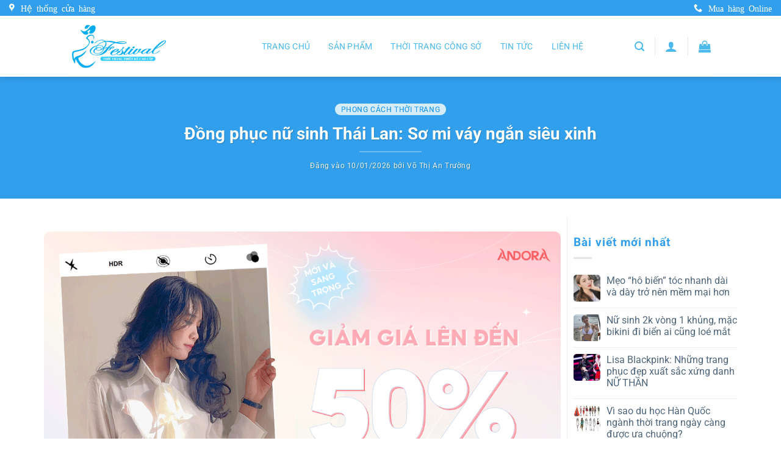

--- FILE ---
content_type: text/html; charset=UTF-8
request_url: https://www.festival.com.vn/dong-phuc-nu-sinh-thai-lan-so-mi-vay-ngan-sieu-xinh/
body_size: 33070
content:
<!DOCTYPE html><html lang="vi" prefix="og: https://ogp.me/ns#" class="loading-site no-js"><head><meta charset="UTF-8"><link rel="profile" href="http://gmpg.org/xfn/11"><link rel="pingback" href="https://www.festival.com.vn/xmlrpc.php"><script defer src="data:text/javascript,%28function%28html%29%7Bhtml.className%20%3D%20html.className.replace%28%2F%5Cbno-js%5Cb%2F%2C%27js%27%29%7D%29%28document.documentElement%29%3B"></script><meta name="viewport" content="width=device-width, initial-scale=1"><title>Đồng phục nữ sinh Thái Lan: Sơ mi váy ngắn siêu xinh &raquo; Festival Fashion</title>
<style>.flying-press-lazy-bg{background-image:none!important;}</style>

<meta name="description" content="So với đồng phục nhiều quốc gia, đồng phục nữ sinh xứ Thái Lan chỉ vỏn vẹn một chiếc áo sơ mi cùng với một chiếc váy ngắn xẻ trước thực sự quyến rũ và tôn dáng."/><meta name="robots" content="follow, index, max-snippet:-1, max-video-preview:-1, max-image-preview:large"/><link rel="canonical" href="https://www.festival.com.vn/dong-phuc-nu-sinh-thai-lan-so-mi-vay-ngan-sieu-xinh/"><meta property="og:locale" content="vi_VN"><meta property="og:type" content="article"><meta property="og:title" content="Đồng phục nữ sinh Thái Lan: Sơ mi váy ngắn siêu xinh &raquo; Festival Fashion"><meta property="og:description" content="So với đồng phục nhiều quốc gia, đồng phục nữ sinh xứ Thái Lan chỉ vỏn vẹn một chiếc áo sơ mi cùng với một chiếc váy ngắn xẻ trước thực sự quyến rũ và tôn dáng."><meta property="og:url" content="https://www.festival.com.vn/dong-phuc-nu-sinh-thai-lan-so-mi-vay-ngan-sieu-xinh/"><meta property="og:site_name" content="Festival Fashion"><meta property="article:publisher" content="https://www.facebook.com/festivalvn/"><meta property="article:author" content="https://www.facebook.com/hainp1012"><meta property="article:tag" content="ao so mi"><meta property="article:tag" content="chân váy"><meta property="article:tag" content="đồng phục nữ sinh"><meta property="article:section" content="Phong cách thời trang"><meta property="fb:app_id" content="2237065406558398"><meta property="og:image" content="https://www.festival.com.vn/wp-content/uploads/2019/09/dong-phuc-nu-sinh-thai-lan-so-mi-vay-ngan-sieu-xinh.jpg"><meta property="og:image:secure_url" content="https://www.festival.com.vn/wp-content/uploads/2019/09/dong-phuc-nu-sinh-thai-lan-so-mi-vay-ngan-sieu-xinh.jpg"><meta property="og:image:width" content="867"><meta property="og:image:height" content="602"><meta property="og:image:alt" content="Đồng phục nữ sinh Thái Lan: Sơ mi váy ngắn siêu xinh"><meta property="og:image:type" content="image/jpeg"><meta property="article:published_time" content="2026-01-10T00:09:24+07:00"><meta name="twitter:card" content="summary_large_image"><meta name="twitter:title" content="Đồng phục nữ sinh Thái Lan: Sơ mi váy ngắn siêu xinh &raquo; Festival Fashion"><meta name="twitter:description" content="So với đồng phục nhiều quốc gia, đồng phục nữ sinh xứ Thái Lan chỉ vỏn vẹn một chiếc áo sơ mi cùng với một chiếc váy ngắn xẻ trước thực sự quyến rũ và tôn dáng."><meta name="twitter:site" content="@Festivalcomvn"><meta name="twitter:creator" content="@Festivalcomvn"><meta name="twitter:image" content="https://www.festival.com.vn/wp-content/uploads/2019/09/dong-phuc-nu-sinh-thai-lan-so-mi-vay-ngan-sieu-xinh.jpg"><meta name="twitter:label1" content="Được viết bởi"><meta name="twitter:data1" content="Võ Thị An Trường"><meta name="twitter:label2" content="Thời gian để đọc"><meta name="twitter:data2" content="4 phút"><script type="application/ld+json" class="rank-math-schema-pro">{"@context":"https://schema.org","@graph":[{"@type":"Place","@id":"https://www.festival.com.vn/#place","address":{"@type":"PostalAddress","streetAddress":"Cai L\u1eady","addressLocality":"Tam B\u00ecnh","addressRegion":"Ti\u1ec1n Giang","postalCode":"700000","addressCountry":"Vi\u1ec7t Nam"}},{"@type":"Organization","@id":"https://www.festival.com.vn/#organization","name":"Festival Fashion","url":"https://festival.com.vn/","sameAs":["https://www.facebook.com/festivalvn/","https://twitter.com/Festivalcomvn"],"email":"antruong.mythuat24h@gmail.com","address":{"@type":"PostalAddress","streetAddress":"Cai L\u1eady","addressLocality":"Tam B\u00ecnh","addressRegion":"Ti\u1ec1n Giang","postalCode":"700000","addressCountry":"Vi\u1ec7t Nam"},"logo":{"@type":"ImageObject","@id":"https://www.festival.com.vn/#logo","url":"https://festival.com.vn/wp-content/uploads/2019/04/logo-festival-fashion.jpg","contentUrl":"https://festival.com.vn/wp-content/uploads/2019/04/logo-festival-fashion.jpg","caption":"Festival Fashion","inLanguage":"vi","width":"2048","height":"829"},"contactPoint":[{"@type":"ContactPoint","telephone":"0901661406","contactType":"customer support"},{"@type":"ContactPoint","telephone":"0901661406","contactType":"customer support"}],"location":{"@id":"https://www.festival.com.vn/#place"}},{"@type":"WebSite","@id":"https://www.festival.com.vn/#website","url":"https://www.festival.com.vn","name":"Festival Fashion","publisher":{"@id":"https://www.festival.com.vn/#organization"},"inLanguage":"vi"},{"@type":"ImageObject","@id":"https://www.festival.com.vn/wp-content/uploads/2019/09/dong-phuc-nu-sinh-thai-lan-so-mi-vay-ngan-sieu-xinh.jpg","url":"https://www.festival.com.vn/wp-content/uploads/2019/09/dong-phuc-nu-sinh-thai-lan-so-mi-vay-ngan-sieu-xinh.jpg","width":"867","height":"602","caption":"\u0110\u1ed3ng ph\u1ee5c n\u1eef sinh Th\u00e1i Lan: S\u01a1 mi v\u00e1y ng\u1eafn si\u00eau xinh","inLanguage":"vi"},{"@type":"BreadcrumbList","@id":"https://www.festival.com.vn/dong-phuc-nu-sinh-thai-lan-so-mi-vay-ngan-sieu-xinh/#breadcrumb","itemListElement":[{"@type":"ListItem","position":"1","item":{"@id":"https://festival.com.vn/","name":"Trang ch\u1ee7"}},{"@type":"ListItem","position":"2","item":{"@id":"https://www.festival.com.vn/chuyen-muc/phong-cach-thoi-trang/","name":"Phong c\u00e1ch th\u1eddi trang"}},{"@type":"ListItem","position":"3","item":{"@id":"https://www.festival.com.vn/dong-phuc-nu-sinh-thai-lan-so-mi-vay-ngan-sieu-xinh/","name":"\u0110\u1ed3ng ph\u1ee5c n\u1eef sinh Th\u00e1i Lan: S\u01a1 mi v\u00e1y ng\u1eafn si\u00eau xinh"}}]},{"@type":"WebPage","@id":"https://www.festival.com.vn/dong-phuc-nu-sinh-thai-lan-so-mi-vay-ngan-sieu-xinh/#webpage","url":"https://www.festival.com.vn/dong-phuc-nu-sinh-thai-lan-so-mi-vay-ngan-sieu-xinh/","name":"\u0110\u1ed3ng ph\u1ee5c n\u1eef sinh Th\u00e1i Lan: S\u01a1 mi v\u00e1y ng\u1eafn si\u00eau xinh &raquo; Festival Fashion","datePublished":"2026-01-10T00:09:24+07:00","dateModified":"2026-01-10T00:09:24+07:00","isPartOf":{"@id":"https://www.festival.com.vn/#website"},"primaryImageOfPage":{"@id":"https://www.festival.com.vn/wp-content/uploads/2019/09/dong-phuc-nu-sinh-thai-lan-so-mi-vay-ngan-sieu-xinh.jpg"},"inLanguage":"vi","breadcrumb":{"@id":"https://www.festival.com.vn/dong-phuc-nu-sinh-thai-lan-so-mi-vay-ngan-sieu-xinh/#breadcrumb"}},{"@type":"Person","@id":"https://www.festival.com.vn/author/admin/","name":"V\u00f5 Th\u1ecb An Tr\u01b0\u1eddng","url":"https://www.festival.com.vn/author/admin/","image":{"@type":"ImageObject","@id":"https://secure.gravatar.com/avatar/8b553640ad70cb63208ad59ccd5bbee3468aac128a7816c9997ed68fee64e585?s=96&amp;d=identicon&amp;r=g","url":"https://secure.gravatar.com/avatar/8b553640ad70cb63208ad59ccd5bbee3468aac128a7816c9997ed68fee64e585?s=96&amp;d=identicon&amp;r=g","caption":"V\u00f5 Th\u1ecb An Tr\u01b0\u1eddng","inLanguage":"vi"},"sameAs":["https://www.festival.com.vn/author/admin/","https://www.facebook.com/hainp1012"],"worksFor":{"@id":"https://www.festival.com.vn/#organization"}},{"@type":"NewsArticle","headline":"\u0110\u1ed3ng ph\u1ee5c n\u1eef sinh Th\u00e1i Lan: S\u01a1 mi v\u00e1y ng\u1eafn si\u00eau xinh &raquo; Festival Fashion","datePublished":"2026-01-10T00:09:24+07:00","dateModified":"2026-01-10T00:09:24+07:00","articleSection":"Phong c\u00e1ch th\u1eddi trang","author":{"@id":"https://www.festival.com.vn/author/admin/","name":"V\u00f5 Th\u1ecb An Tr\u01b0\u1eddng"},"publisher":{"@id":"https://www.festival.com.vn/#organization"},"description":"So v\u1edbi \u0111\u1ed3ng ph\u1ee5c nhi\u1ec1u qu\u1ed1c gia, \u0111\u1ed3ng ph\u1ee5c n\u1eef sinh x\u1ee9 Th\u00e1i Lan ch\u1ec9 v\u1ecfn v\u1eb9n m\u1ed9t chi\u1ebfc \u00e1o s\u01a1 mi c\u00f9ng v\u1edbi m\u1ed9t chi\u1ebfc v\u00e1y ng\u1eafn x\u1ebb tr\u01b0\u1edbc th\u1ef1c s\u1ef1 quy\u1ebfn r\u0169 v\u00e0 t\u00f4n d\u00e1ng.","copyrightYear":"2026","copyrightHolder":{"@id":"https://www.festival.com.vn/#organization"},"name":"\u0110\u1ed3ng ph\u1ee5c n\u1eef sinh Th\u00e1i Lan: S\u01a1 mi v\u00e1y ng\u1eafn si\u00eau xinh &raquo; Festival Fashion","@id":"https://www.festival.com.vn/dong-phuc-nu-sinh-thai-lan-so-mi-vay-ngan-sieu-xinh/#richSnippet","isPartOf":{"@id":"https://www.festival.com.vn/dong-phuc-nu-sinh-thai-lan-so-mi-vay-ngan-sieu-xinh/#webpage"},"image":{"@id":"https://www.festival.com.vn/wp-content/uploads/2019/09/dong-phuc-nu-sinh-thai-lan-so-mi-vay-ngan-sieu-xinh.jpg"},"inLanguage":"vi","mainEntityOfPage":{"@id":"https://www.festival.com.vn/dong-phuc-nu-sinh-thai-lan-so-mi-vay-ngan-sieu-xinh/#webpage"}}]}</script><link rel="alternate" title="oNhúng (JSON)" type="application/json+oembed" href="https://www.festival.com.vn/wp-json/oembed/1.0/embed?url=https%3A%2F%2Fwww.festival.com.vn%2Fdong-phuc-nu-sinh-thai-lan-so-mi-vay-ngan-sieu-xinh%2F"><link rel="alternate" title="oNhúng (XML)" type="text/xml+oembed" href="https://www.festival.com.vn/wp-json/oembed/1.0/embed?url=https%3A%2F%2Fwww.festival.com.vn%2Fdong-phuc-nu-sinh-thai-lan-so-mi-vay-ngan-sieu-xinh%2F&#038;format=xml"><style id='wp-img-auto-sizes-contain-inline-css' type='text/css'>img:is([sizes=auto i],[sizes^="auto," i]){contain-intrinsic-size:3000px 1500px}</style><link rel='stylesheet' id='contact-form-7-css' href='https://www.festival.com.vn/wp-content/cache/flying-press/64ac31699f53.styles.css' type='text/css' media='all'><link rel='stylesheet' id='related-posts-by-taxonomy-css' href='https://www.festival.com.vn/wp-content/cache/flying-press/ef87605f3e11.styles.css' type='text/css' media='all'><style id='woocommerce-inline-inline-css' type='text/css'>.woocommerce form .form-row .required{visibility:visible}</style><link rel='stylesheet' id='fontawesome-css-6-css' href='https://www.festival.com.vn/wp-content/cache/flying-press/23b5f5d0f99f.fontawesome-all.min.css' type='text/css' media='all'><link rel='stylesheet' id='fontawesome-css-4-css' href='https://www.festival.com.vn/wp-content/cache/flying-press/b84832f908c9.v4-shims.min.css' type='text/css' media='all'><link rel='stylesheet' id='flatsome-swatches-frontend-css' href='https://www.festival.com.vn/wp-content/cache/flying-press/643bb26d571f.flatsome-swatches-frontend.css' type='text/css' media='all'><link rel='stylesheet' id='flatsome-main-css' href='https://www.festival.com.vn/wp-content/cache/flying-press/4264b2a55c6d.flatsome.css' type='text/css' media='all'><style id='flatsome-main-inline-css' type='text/css'>@font-face{font-display:swap;font-family:"fl-icons";src:url(https://www.festival.com.vn/wp-content/themes/flatsome/assets/css/icons/fl-icons.eot?v=3.19.15);src:url(https://www.festival.com.vn/wp-content/themes/flatsome/assets/css/icons/fl-icons.eot#iefix?v=3.19.15) format("embedded-opentype"),url(https://www.festival.com.vn/wp-content/themes/flatsome/assets/css/icons/fl-icons.woff2?v=3.19.15) format("woff2"),url(https://www.festival.com.vn/wp-content/themes/flatsome/assets/css/icons/fl-icons.ttf?v=3.19.15) format("truetype"),url(https://www.festival.com.vn/wp-content/themes/flatsome/assets/css/icons/fl-icons.woff?v=3.19.15) format("woff"),url(https://www.festival.com.vn/wp-content/themes/flatsome/assets/css/icons/fl-icons.svg?v=3.19.15#fl-icons) format("svg")}</style><link rel='stylesheet' id='flatsome-shop-css' href='https://www.festival.com.vn/wp-content/cache/flying-press/1cb9f4eac993.flatsome-shop.css' type='text/css' media='all'><script type="text/javascript" src="https://www.festival.com.vn/wp-includes/js/jquery/jquery.min.js?ver=826eb77e86b0" id="jquery-core-js"></script><script type="text/javascript" src="https://www.festival.com.vn/wp-content/plugins/woocommerce/assets/js/jquery-blockui/jquery.blockUI.min.js?ver=ef56117d1bb5" id="wc-jquery-blockui-js" data-wp-strategy="defer"></script><script type="text/javascript" id="wc-add-to-cart-js-extra">
var wc_add_to_cart_params = {"ajax_url":"/wp-admin/admin-ajax.php","wc_ajax_url":"/?wc-ajax=%%endpoint%%","i18n_view_cart":"Xem gi\u1ecf h\u00e0ng","cart_url":"https://www.festival.com.vn/gio-hang/","is_cart":"","cart_redirect_after_add":"no"};
//# sourceURL=wc-add-to-cart-js-extra

</script><script type="text/javascript" src="https://www.festival.com.vn/wp-content/plugins/woocommerce/assets/js/frontend/add-to-cart.min.js?ver=d6843fa9b6df" id="wc-add-to-cart-js" defer="defer" data-wp-strategy="defer"></script><script type="text/javascript" src="https://www.festival.com.vn/wp-content/plugins/woocommerce/assets/js/js-cookie/js.cookie.min.js?ver=691a1e43450e" id="wc-js-cookie-js" data-wp-strategy="defer"></script><link rel="https://api.w.org/" href="https://www.festival.com.vn/wp-json/"><link rel="alternate" title="JSON" type="application/json" href="https://www.festival.com.vn/wp-json/wp/v2/posts/4155"><link rel="EditURI" type="application/rsd+xml" title="RSD" href="https://www.festival.com.vn/xmlrpc.php?rsd"><meta name="generator" content="WordPress 6.9"><meta name="generator" content="WooCommerce 10.4.3"><link rel='shortlink' href='https://www.festival.com.vn/?p=4155'><meta content='odp,index,follow' name='robots'/><meta content='1 days' name='revisit-after'/><meta content='Festival Fashion' name='creator'/><meta content='Global' name='distribution'/><meta content='General' name='rating'/><meta content='Festival Fashion' name='author'/><meta content='thoi trang nu, thời trang nữ, áo nữ, ao nu, váy nữ, vay nu, đầm nữ, dam nu' name='keywords'/><meta name="yandex-verification" content="f1921dc18752a95b"><script data-ad-client="ca-pub-2913152321315586" async data-loading-method="user-interaction" data-src="https://pagead2.googlesyndication.com/pagead/js/adsbygoogle.js"></script><script async data-loading-method="user-interaction" data-src="https://www.googletagmanager.com/gtag/js?id=UA-121205806-3"></script><script data-loading-method="user-interaction" data-src="data:text/javascript,window.dataLayer%20%3D%20window.dataLayer%20%7C%7C%20%5B%5D%3Bfunction%20gtag%28%29%7BdataLayer.push%28arguments%29%3B%7Dgtag%28%27js%27%2C%20new%20Date%28%29%29%3Bgtag%28%27config%27%2C%20%27UA-121205806-3%27%29%3B"></script><script type='application/ld+json'>{"@context": "https://schema.org",
"@type": "Organization","@id": "https://www.festival.com.vn/#organization",
"url": "https://www.festival.com.vn/",
"name": "Festival Fashion","legalName":"Festival Fashion - Thời trang thiết kế cao cấp","foundingDate": "2018","brand": "Festival","founders": [
{"@type": "Person","name": "Võ Thị An Trường"
}],"address": {"@type": "PostalAddress","streetAddress": "42/66 Trần Đại Nghĩa","addressLocality": "Tân Tạo A","addressRegion": "Quận Bình Tân","postalCode": "700000","addressCountry": "Việt Nam"
},"contactPoint": [
{"@type": "ContactPoint","name": "Võ Thị An Trường","contactType": "customer service","telephone": "+84 901 65 1406","contactOption" : "Tư vấn miễn phí","areaServed" : ["Việt Nam"],"availableLanguage" : ["Vietnamese"],"email": "andora.antruong@gmail.com"
},{"@type" : "ContactPoint","name":"Nguyễn Phước Hải","contactType" : "bill payment","telephone" : "+84 932 765 204","contactOption" : "Tư vấn miễn phí","areaServed" : ["Việt Nam"],"availableLanguage" : ["Vietnamese","English"],"email": "hainguyen01995@gmail.com"
} ] }"logo": "https://www.festival.com.vn/wp-content/uploads/2019/03/festival.png"
}</script><script data-loading-method="user-interaction" data-src="data:text/javascript,%21function%28f%2Cb%2Ce%2Cv%2Cn%2Ct%2Cs%29%0A%7Bif%28f.fbq%29return%3Bn%3Df.fbq%3Dfunction%28%29%7Bn.callMethod%3F%0An.callMethod.apply%28n%2Carguments%29%3An.queue.push%28arguments%29%7D%3Bif%28%21f._fbq%29f._fbq%3Dn%3Bn.push%3Dn%3Bn.loaded%3D%210%3Bn.version%3D%272.0%27%3Bn.queue%3D%5B%5D%3Bt%3Db.createElement%28e%29%3Bt.async%3D%210%3Bt.src%3Dv%3Bs%3Db.getElementsByTagName%28e%29%5B0%5D%3Bs.parentNode.insertBefore%28t%2Cs%29%7D%28window%2C%20document%2C%27script%27%2C%27https%3A%2F%2Fconnect.facebook.net%2Fen_US%2Ffbevents.js%27%29%3B%0Afbq%28%27init%27%2C%20%27850204538672442%27%29%3Bfbq%28%27track%27%2C%20%27PageView%27%29%3B"></script><noscript><img height="1" width="1" style="display:none" src="https://www.facebook.com/tr?id=850204538672442&ev=PageView&noscript=1"></noscript><noscript><style>.woocommerce-product-gallery{opacity:1 !important}</style></noscript><link rel="icon" href="https://www.festival.com.vn/wp-content/uploads/2019/04/festival-favicon.png" sizes="32x32"><link rel="icon" href="https://www.festival.com.vn/wp-content/uploads/2019/04/festival-favicon.png" sizes="192x192"><link rel="apple-touch-icon" href="https://www.festival.com.vn/wp-content/uploads/2019/04/festival-favicon.png"><meta name="msapplication-TileImage" content="https://www.festival.com.vn/wp-content/uploads/2019/04/festival-favicon.png"><style id="custom-css" type="text/css">:root{--primary-color:#319fed;--fs-color-primary:#319fed;--fs-color-secondary:#ed8830;--fs-color-success:#ba30ed;--fs-color-alert:#ed3030;--fs-experimental-link-color:#4e657b;--fs-experimental-link-color-hover:#111}.tooltipster-base{--tooltip-color:#fff;--tooltip-bg-color:#000}.off-canvas-right .mfp-content,.off-canvas-left .mfp-content{--drawer-width:300px}.off-canvas .mfp-content.off-canvas-cart{--drawer-width:360px}.header-main{height:100px}#logo img{max-height:100px}#logo{width:200px}#logo img{padding:9px 0}#logo a{max-width:160px}.header-bottom{min-height:41px}.header-top{min-height:26px}.transparent .header-main{height:265px}.transparent #logo img{max-height:265px}.has-transparent + .page-title:first-of-type,.has-transparent + #main > .page-title,.has-transparent + #main > div > .page-title,.has-transparent + #main .page-header-wrapper:first-of-type .page-title{padding-top:295px}.header.show-on-scroll,.stuck .header-main{height:70px!important}.stuck #logo img{max-height:70px!important}.search-form{width:63%}.header-bg-color{background-color:#ffffff}.header-bottom{background-color:#ffffff}.header-main .nav > li > a{line-height:16px}.header-bottom-nav > li > a{line-height:20px}@media (max-width:549px){.header-main{height:70px}#logo img{max-height:70px}}.nav-dropdown-has-arrow.nav-dropdown-has-border li.has-dropdown:before{border-bottom-color:#a1cded}.nav .nav-dropdown{border-color:#a1cded}.nav-dropdown{border-radius:10px}.nav-dropdown{font-size:100%}.nav-dropdown-has-arrow li.has-dropdown:after{border-bottom-color:#FFFFFF}.nav .nav-dropdown{background-color:#FFFFFF}.header-top{background-color:#319fed!important}body{color:#7c7c7c}body{font-size:100%}@media screen and (max-width:549px){body{font-size:100%}}body{font-family:Roboto,sans-serif}body{font-weight:400;font-style:normal}.nav > li > a{font-family:Roboto,sans-serif}.mobile-sidebar-levels-2 .nav > li > ul > li > a{font-family:Roboto,sans-serif}.nav > li > a,.mobile-sidebar-levels-2 .nav > li > ul > li > a{font-weight:700;font-style:normal}h1,h2,h3,h4,h5,h6,.heading-font,.off-canvas-center .nav-sidebar.nav-vertical > li > a{font-family:Roboto,sans-serif}h1,h2,h3,h4,h5,h6,.heading-font,.banner h1,.banner h2{font-weight:700;font-style:normal}.alt-font{font-family:Roboto,sans-serif}.alt-font{font-weight:400!important;font-style:normal!important}.header:not(.transparent) .header-bottom-nav.nav > li > a{color:#4cb9ec}.header:not(.transparent) .header-bottom-nav.nav > li > a:hover,.header:not(.transparent) .header-bottom-nav.nav > li.active > a,.header:not(.transparent) .header-bottom-nav.nav > li.current > a,.header:not(.transparent) .header-bottom-nav.nav > li > a.active,.header:not(.transparent) .header-bottom-nav.nav > li > a.current{color:#4fabec}.header-bottom-nav.nav-line-bottom > li > a:before,.header-bottom-nav.nav-line-grow > li > a:before,.header-bottom-nav.nav-line > li > a:before,.header-bottom-nav.nav-box > li > a:hover,.header-bottom-nav.nav-box > li.active > a,.header-bottom-nav.nav-pills > li > a:hover,.header-bottom-nav.nav-pills > li.active > a{color:#FFF!important;background-color:#4fabec}.shop-page-title.featured-title .title-overlay{background-color:rgba(0,0,0,0.3)}.shop-page-title.featured-title .title-bg{background-image:url(https://www.festival.com.vn/wp-content/uploads/2019/04/banner-festival-fashion-1.jpg)}input[type='submit'],input[type="button"],button:not(.icon),.button:not(.icon){border-radius:...!important}@media screen and (min-width:550px){.products .box-vertical .box-image{min-width:450px!important;width:450px!important}}.absolute-footer,html{background-color:rgba(255,255,255,0)}.nav-vertical-fly-out > li + li{border-top-width:1px;border-top-style:solid}.wp-caption .wp-caption-text{background:rgb(255,255,255);font-family:'Times New Roman',Times;font-style:italic;width:auto}.lien-he .form-flat p{padding:0px 0px;margin:10px 0px}.lien-he .form-flat{display:block!important}div.blog-single div.single-page figure{min-width:600px;max-width:600px;margin:auto}div.blog-single div.single-page figure img{border-radius:5px;min-width:600px;max-width:600px}div.blog-single div.single-page figure img{border-radius:5px}ul li.bullet-checkmark:before,ul li.bullet-arrow:before,ul li.bullet-star:before{color:#66c3e7}.name.product-title{min-height:44px}.single_add_to_cart_button.button.alt{background:#66c3e7}.stock.in-stock{color:#66c3e7}.product-info p.stock{font-size:1em}.review-rating span.rating{font-family:FontAwesome;letter-spacing:3px}.label{padding:.2em .2em .2em;border:1px dotted}.product-info{font-size:85%}.col.large-3.hide-for-medium{font-size:80%;padding-left:15px}.off-canvas .sidebar-inner{padding:15px 15px;font-size:90%}.box-text p{font-family:Arial}.from_the_blog_excerpt{min-height:40px}.from_the_blog_excerpt{font-size:.8em;min-height:40px}.box-text.text-center{padding:5px}.box-text-inner.blog-post-inner{padding:5px}.button.cart-checkout.secondary.is-small.circle{background-color:#319fed}.search-name{font-size:11px}.autocomplete-suggestion{padding:5px}.autocomplete-suggestion img{width:45px;height:45px;border-radius:5px;margin-right:0px}.section-title.section-title-center{text-shadow:2px 1px 2px #0000004d;font-family:auto}.absolute-footer.light.medium-text-center.text-center{display:none}.nav>li>a,.nav-dropdown>li>a,.nav-column>li>a{color:rgb(76,185,236)}.row.row-large{max-width:1156px}.row-large>.flickity-viewport>.flickity-slider>.col,.row-large>.col{padding:0px 10px 30px}.mr-half{margin-right:10px}.badge-circle-inside .badge-inner,.badge-circle .badge-inner{border-radius:5px}.lwptoc_header{border-bottom:1px solid #0d91d0}.product-info p.stock{font-size:1.3em;color:#319fed}.box-image .out-of-stock-label{text-shadow:1px 1px 1px white}.th:first-child,td:first-child{padding-left:.5em}a.wpp-post-title{font-size:16px}span.wpp-excerpt{font-size:14px}.box-image .out-of-stock-label{top:82%;left:35px;right:35px;padding:2px;border-radius:15px;border:1px solid #319fed}label,legend{font-size:14px}.badge-container{margin:5px 10px 0}.badge-inner.on-sale{background:white;color:#319fed;border-radius:3px;font-size:14px;border:1px solid;padding:6px 8px 5px;font-weight:600}.woocommerce-variation-description{font-size:15px}.product-gallery.large-6.col.tooltipstered{padding:0px 15px 0px}.product-info.summary.col-fit.col.entry-summary.product-summary.text-left.form-flat.tooltipstered{padding:0px 15px 0px}ul.wc-item-meta{padding-top:15px}.bai_viet_lien_quan{border-left:4px solid #4cb9ec69;padding-left:5px;padding-top:5px;background:#e8e8e87d}.checkout-sidebar.sm-touch-scroll{font-size:14.9px}.wp-caption-text.gallery-caption{text-align:left}span.widget-title{font-size:120%;font-weight:600;text-transform:none;color:#319fed}#wpdcom{max-width:100%}div#comments{display:none}.page-title.blog-featured-title.featured-title.no-overflow{max-height:200px!important;display:flex;align-items:center}.page-title.blog-featured-title.featured-title.no-overflow .title-bg{background-position:center}.page-title.blog-featured-title.featured-title.no-overflow .title-overlay.fill{background-color:rgb(49 159 237 / 90%)!important}.page-title.blog-featured-title.featured-title.no-overflow .entry-meta.uppercase.is-xsmall{font-size:12px;text-transform:inherit}.page-title.blog-featured-title.featured-title.no-overflow .entry-divider.is-divider.small{margin-top:10px;margin-bottom:15px;height:2px;max-width:15%!important}.page-title.blog-featured-title.featured-title.no-overflow h1.entry-title{font-size:28px;margin-bottom:0px;padding-top:10px}.page-title.blog-featured-title.featured-title.no-overflow h6.entry-category.is-xsmall a{background:white;color:#319fed;text-shadow:0px 0px 0px;padding:3px 10px 2px;border-radius:10px;font-weight:400}.page-title.blog-featured-title.featured-title.no-overflow h6.entry-category.is-xsmall{font-size:12px;text-transform:uppercase;text-shadow:0px 0px 0px}div.blog-single .entry-content.single-page h1{font-size:28px}div.blog-single .entry-content.single-page h2{font-size:24px}div.blog-single .entry-content.single-page h3{font-size:22px}div.blog-single .entry-content.single-page h4{font-size:20px}div.blog-single .entry-content.single-page h5{font-size:18px}div.blog-single .entry-content.single-page h6{font-size:16px}div.blog-single .entry-content.single-page p{font-size:15px;font-weight:400}.yasr-auto-insert-overall{display:none}span.topbar:before{padding-right:10px;font-size:14px}span.topbar{font-size:14px;font-weight:400}div#top-bar .flex-row.container{width:100%;max-width:100%}.header-main ul.header-nav.header-nav-main.nav.nav-left.nav-line-bottom.nav-uppercase{justify-content:center}.header-main .nav > li > a.nav-top-link{font-size:14px;font-weight:400}.header-main .nav > li.menu-item{margin-left:15px;margin-right:15px}.header-main .nav > li.menu-item i.icon-angle-down{display:none}.header-main .nav > li.menu-item ul.sub-menu.nav-dropdown.nav-dropdown-default{z-index:9999;border-radius:2px;border:0px;background:#ffffff;text-align:left;box-shadow:0 7px 14px rgb(50 50 93 / 10%),0 3px 6px rgb(0 0 0 / 8%)}.header-main .nav > li.menu-item ul.sub-menu a{font-size:14px;text-transform:inherit;font-weight:600;color:#333;border:0px;border-bottom:1px solid #cecece}.header-main .nav > li.menu-item ul.sub-menu ul.nav-dropdown-default a{font-size:14px;text-transform:inherit;font-weight:300;color:#333;border-bottom:0px}.product-small.box .box-text-products p.category{font-size:12px;color:#333;font-weight:400;padding-top:4px;margin:0px;padding-bottom:4px}.product-small.box .box-text-products p.product-title a{color:#333;margin:0px!important}.product-small.box .box-text-products p.product-title{font-size:14px;margin:0px}.product-small.box .box-text-products .price-wrapper{font-size:14px}.product-small.box .box-text-products .price-wrapper ins{color:#333;font-size:14px}.product-small.box .box-text-products .price-wrapper del{color:#333;font-size:13px}.form-flat{display:flex;align-items:center;justify-content:center}.form-flat .wpcf7-form-control-wrap{margin:0px!important;border-radius:0px!important;width:450px}.form-flat .wpcf7-form-control-wrap input{border-radius:3px 0px 0px 3px;display:flex;padding:2px 15px 0px;background:white}.form-flat input{padding:2px 30px 0px;margin:0px!important;border-radius:0px;height:44px!important;font-size:16px}span.wpcf7-spinner{display:none}.afooter a{color:white}.afooter a:hover{color:#319fed}.customproduct p a{font-size:14px;color:#333}.break nav.rank-math-breadcrumb.breadcrumbs.uppercase{padding:15px 0px 0px;margin-bottom:-5px}.break nav.rank-math-breadcrumb.breadcrumbs.uppercase p a{font-size:14px;color:#000;font-weight:400}.break nav.rank-math-breadcrumb.breadcrumbs.uppercase p span.last{font-size:14px}.motasp h1{font-size:24px;color:#333;margin-bottom:15px}.motasp ins{font-size:16px;color:#333;order:1;padding-right:10px}.motasp del{font-size:14px;color:#333;order:2}.motasp p.price.product-page-price.price-on-sale{margin-bottom:15px;display:flex;align-items:center}.motasp .product-short-description p{font-size:14px;margin-bottom:10px;color:#333}.motasp .product-short-description ul{font-size:14px;margin-bottom:10px}.motasp .product-short-description ul li{margin-bottom:5px;color:#333}.customproduct .woocommerce-variation.single_variation{display:none!important}.posthome div.tabbed-content a{font-size:14px;color:#333;font-weight:400}.posthome div.tabbed-content li.active a{font-weight:700}.posthome .is-divider{max-width:100%;height:1px}.posthome h5.post-title.is-larger{font-size:15px;display:-webkit-box;-webkit-box-orient:vertical;overflow:hidden;text-overflow:ellipsis;white-space:normal;-webkit-line-clamp:2}.posthome .box-text-inner.blog-post-inner{text-align:left}.posthome p.from_the_blog_excerpt{font-size:14px;display:-webkit-box;-webkit-box-orient:vertical;overflow:hidden;text-overflow:ellipsis;white-space:normal;-webkit-line-clamp:3}.badge.post-date{top:5%}.posthome .box-image{border-radius:5px!important}.posthome div.tabbed-content li.tab{margin-right:10px;margin-left:10px}.form-flat p{display:flex}@media (max-width:849px){.box-image .out-of-stock-label{top:82%;left:15px;right:15px;padding:2px;border-radius:15px;border:1px solid #319fed}.motasp button.single_add_to_cart_button{width:65%;font-size:14px;height:40px}.motasp .quantity.buttons_added.form-normal{margin-right:10px!important;width:30%}}@media (max-width:549px){.box-image .out-of-stock-label{top:82%;left:15px;right:15px;padding:2px;border-radius:15px;border:1px solid #319fed}.product-main{padding:10px 0}th.woocommerce-product-attributes-item__label{width:32%}.html-before-comments.mb{margin-bottom:-30px}.comment-content{font-size:80%}.comment-author.mr-half{width:30px}ul.children{margin:0.5em 0 0.5em 2em}.commentlist li,.comment-list li{padding:5px;border:1px solid}#salertWrapper .popup_position{width:300px}html,body{overflow-x:hidden}.post-sidebar.large-3.col{display:none}.small-nav-collapse>li{width:33%;text-align:center}.page-title.blog-featured-title.featured-title.no-overflow{max-height:180px!important}div.blog-single .entry-content.single-page p{font-size:14px}.page-title.blog-featured-title.featured-title.no-overflow h1.entry-title{font-size:26px;line-height:28px}div.blog-single div.single-page figure img{min-width:auto;max-width:100%!important}div.blog-single div.single-page figure{min-width:100%!important;max-width:100%!important}.form-flat input{padding:2px 20px 0px;height:42px!important;font-size:14px}.posthome div.tabbed-content li.tab{margin-right:5px;margin-left:5px}.posthome div.tabbed-content a{font-size:11px}}.label-new.menu-item > a:after{content:"Mới"}.label-hot.menu-item > a:after{content:"Nổi bật"}.label-sale.menu-item > a:after{content:"Giảm giá"}.label-popular.menu-item > a:after{content:"Phổ biến"}</style><style id="flatsome-swatches-css">.variations_form .ux-swatch.selected{box-shadow:0 0 0 2px var(--fs-color-secondary)}.ux-swatches-in-loop .ux-swatch.selected{box-shadow:0 0 0 2px var(--fs-color-secondary)}</style><style id="kirki-inline-styles">@font-face{font-display:swap;font-family:'Roboto';font-style:normal;font-weight:400;font-stretch:100%;src:url(https://www.festival.com.vn/wp-content/fonts/roboto/KFO7CnqEu92Fr1ME7kSn66aGLdTylUAMa3GUBGEe.woff2) format('woff2');unicode-range:U+0460-052F,U+1C80-1C8A,U+20B4,U+2DE0-2DFF,U+A640-A69F,U+FE2E-FE2F}@font-face{font-display:swap;font-family:'Roboto';font-style:normal;font-weight:400;font-stretch:100%;src:url(https://www.festival.com.vn/wp-content/fonts/roboto/KFO7CnqEu92Fr1ME7kSn66aGLdTylUAMa3iUBGEe.woff2) format('woff2');unicode-range:U+0301,U+0400-045F,U+0490-0491,U+04B0-04B1,U+2116}@font-face{font-display:swap;font-family:'Roboto';font-style:normal;font-weight:400;font-stretch:100%;src:url(https://www.festival.com.vn/wp-content/fonts/roboto/KFO7CnqEu92Fr1ME7kSn66aGLdTylUAMa3CUBGEe.woff2) format('woff2');unicode-range:U+1F00-1FFF}@font-face{font-display:swap;font-family:'Roboto';font-style:normal;font-weight:400;font-stretch:100%;src:url(https://www.festival.com.vn/wp-content/fonts/roboto/KFO7CnqEu92Fr1ME7kSn66aGLdTylUAMa3-UBGEe.woff2) format('woff2');unicode-range:U+0370-0377,U+037A-037F,U+0384-038A,U+038C,U+038E-03A1,U+03A3-03FF}@font-face{font-display:swap;font-family:'Roboto';font-style:normal;font-weight:400;font-stretch:100%;src:url(https://www.festival.com.vn/wp-content/fonts/roboto/KFO7CnqEu92Fr1ME7kSn66aGLdTylUAMawCUBGEe.woff2) format('woff2');unicode-range:U+0302-0303,U+0305,U+0307-0308,U+0310,U+0312,U+0315,U+031A,U+0326-0327,U+032C,U+032F-0330,U+0332-0333,U+0338,U+033A,U+0346,U+034D,U+0391-03A1,U+03A3-03A9,U+03B1-03C9,U+03D1,U+03D5-03D6,U+03F0-03F1,U+03F4-03F5,U+2016-2017,U+2034-2038,U+203C,U+2040,U+2043,U+2047,U+2050,U+2057,U+205F,U+2070-2071,U+2074-208E,U+2090-209C,U+20D0-20DC,U+20E1,U+20E5-20EF,U+2100-2112,U+2114-2115,U+2117-2121,U+2123-214F,U+2190,U+2192,U+2194-21AE,U+21B0-21E5,U+21F1-21F2,U+21F4-2211,U+2213-2214,U+2216-22FF,U+2308-230B,U+2310,U+2319,U+231C-2321,U+2336-237A,U+237C,U+2395,U+239B-23B7,U+23D0,U+23DC-23E1,U+2474-2475,U+25AF,U+25B3,U+25B7,U+25BD,U+25C1,U+25CA,U+25CC,U+25FB,U+266D-266F,U+27C0-27FF,U+2900-2AFF,U+2B0E-2B11,U+2B30-2B4C,U+2BFE,U+3030,U+FF5B,U+FF5D,U+1D400-1D7FF,U+1EE00-1EEFF}@font-face{font-display:swap;font-family:'Roboto';font-style:normal;font-weight:400;font-stretch:100%;src:url(https://www.festival.com.vn/wp-content/fonts/roboto/KFO7CnqEu92Fr1ME7kSn66aGLdTylUAMaxKUBGEe.woff2) format('woff2');unicode-range:U+0001-000C,U+000E-001F,U+007F-009F,U+20DD-20E0,U+20E2-20E4,U+2150-218F,U+2190,U+2192,U+2194-2199,U+21AF,U+21E6-21F0,U+21F3,U+2218-2219,U+2299,U+22C4-22C6,U+2300-243F,U+2440-244A,U+2460-24FF,U+25A0-27BF,U+2800-28FF,U+2921-2922,U+2981,U+29BF,U+29EB,U+2B00-2BFF,U+4DC0-4DFF,U+FFF9-FFFB,U+10140-1018E,U+10190-1019C,U+101A0,U+101D0-101FD,U+102E0-102FB,U+10E60-10E7E,U+1D2C0-1D2D3,U+1D2E0-1D37F,U+1F000-1F0FF,U+1F100-1F1AD,U+1F1E6-1F1FF,U+1F30D-1F30F,U+1F315,U+1F31C,U+1F31E,U+1F320-1F32C,U+1F336,U+1F378,U+1F37D,U+1F382,U+1F393-1F39F,U+1F3A7-1F3A8,U+1F3AC-1F3AF,U+1F3C2,U+1F3C4-1F3C6,U+1F3CA-1F3CE,U+1F3D4-1F3E0,U+1F3ED,U+1F3F1-1F3F3,U+1F3F5-1F3F7,U+1F408,U+1F415,U+1F41F,U+1F426,U+1F43F,U+1F441-1F442,U+1F444,U+1F446-1F449,U+1F44C-1F44E,U+1F453,U+1F46A,U+1F47D,U+1F4A3,U+1F4B0,U+1F4B3,U+1F4B9,U+1F4BB,U+1F4BF,U+1F4C8-1F4CB,U+1F4D6,U+1F4DA,U+1F4DF,U+1F4E3-1F4E6,U+1F4EA-1F4ED,U+1F4F7,U+1F4F9-1F4FB,U+1F4FD-1F4FE,U+1F503,U+1F507-1F50B,U+1F50D,U+1F512-1F513,U+1F53E-1F54A,U+1F54F-1F5FA,U+1F610,U+1F650-1F67F,U+1F687,U+1F68D,U+1F691,U+1F694,U+1F698,U+1F6AD,U+1F6B2,U+1F6B9-1F6BA,U+1F6BC,U+1F6C6-1F6CF,U+1F6D3-1F6D7,U+1F6E0-1F6EA,U+1F6F0-1F6F3,U+1F6F7-1F6FC,U+1F700-1F7FF,U+1F800-1F80B,U+1F810-1F847,U+1F850-1F859,U+1F860-1F887,U+1F890-1F8AD,U+1F8B0-1F8BB,U+1F8C0-1F8C1,U+1F900-1F90B,U+1F93B,U+1F946,U+1F984,U+1F996,U+1F9E9,U+1FA00-1FA6F,U+1FA70-1FA7C,U+1FA80-1FA89,U+1FA8F-1FAC6,U+1FACE-1FADC,U+1FADF-1FAE9,U+1FAF0-1FAF8,U+1FB00-1FBFF}@font-face{font-display:swap;font-family:'Roboto';font-style:normal;font-weight:400;font-stretch:100%;src:url(https://www.festival.com.vn/wp-content/fonts/roboto/KFO7CnqEu92Fr1ME7kSn66aGLdTylUAMa3OUBGEe.woff2) format('woff2');unicode-range:U+0102-0103,U+0110-0111,U+0128-0129,U+0168-0169,U+01A0-01A1,U+01AF-01B0,U+0300-0301,U+0303-0304,U+0308-0309,U+0323,U+0329,U+1EA0-1EF9,U+20AB}@font-face{font-display:swap;font-family:'Roboto';font-style:normal;font-weight:400;font-stretch:100%;src:url(https://www.festival.com.vn/wp-content/fonts/roboto/KFO7CnqEu92Fr1ME7kSn66aGLdTylUAMa3KUBGEe.woff2) format('woff2');unicode-range:U+0100-02BA,U+02BD-02C5,U+02C7-02CC,U+02CE-02D7,U+02DD-02FF,U+0304,U+0308,U+0329,U+1D00-1DBF,U+1E00-1E9F,U+1EF2-1EFF,U+2020,U+20A0-20AB,U+20AD-20C0,U+2113,U+2C60-2C7F,U+A720-A7FF}@font-face{font-display:swap;font-family:'Roboto';font-style:normal;font-weight:400;font-stretch:100%;src:url(https://www.festival.com.vn/wp-content/fonts/roboto/KFO7CnqEu92Fr1ME7kSn66aGLdTylUAMa3yUBA.woff2) format('woff2');unicode-range:U+0000-00FF,U+0131,U+0152-0153,U+02BB-02BC,U+02C6,U+02DA,U+02DC,U+0304,U+0308,U+0329,U+2000-206F,U+20AC,U+2122,U+2191,U+2193,U+2212,U+2215,U+FEFF,U+FFFD}@font-face{font-display:swap;font-family:'Roboto';font-style:normal;font-weight:700;font-stretch:100%;src:url(https://www.festival.com.vn/wp-content/fonts/roboto/KFO7CnqEu92Fr1ME7kSn66aGLdTylUAMa3GUBGEe.woff2) format('woff2');unicode-range:U+0460-052F,U+1C80-1C8A,U+20B4,U+2DE0-2DFF,U+A640-A69F,U+FE2E-FE2F}@font-face{font-display:swap;font-family:'Roboto';font-style:normal;font-weight:700;font-stretch:100%;src:url(https://www.festival.com.vn/wp-content/fonts/roboto/KFO7CnqEu92Fr1ME7kSn66aGLdTylUAMa3iUBGEe.woff2) format('woff2');unicode-range:U+0301,U+0400-045F,U+0490-0491,U+04B0-04B1,U+2116}@font-face{font-display:swap;font-family:'Roboto';font-style:normal;font-weight:700;font-stretch:100%;src:url(https://www.festival.com.vn/wp-content/fonts/roboto/KFO7CnqEu92Fr1ME7kSn66aGLdTylUAMa3CUBGEe.woff2) format('woff2');unicode-range:U+1F00-1FFF}@font-face{font-display:swap;font-family:'Roboto';font-style:normal;font-weight:700;font-stretch:100%;src:url(https://www.festival.com.vn/wp-content/fonts/roboto/KFO7CnqEu92Fr1ME7kSn66aGLdTylUAMa3-UBGEe.woff2) format('woff2');unicode-range:U+0370-0377,U+037A-037F,U+0384-038A,U+038C,U+038E-03A1,U+03A3-03FF}@font-face{font-display:swap;font-family:'Roboto';font-style:normal;font-weight:700;font-stretch:100%;src:url(https://www.festival.com.vn/wp-content/fonts/roboto/KFO7CnqEu92Fr1ME7kSn66aGLdTylUAMawCUBGEe.woff2) format('woff2');unicode-range:U+0302-0303,U+0305,U+0307-0308,U+0310,U+0312,U+0315,U+031A,U+0326-0327,U+032C,U+032F-0330,U+0332-0333,U+0338,U+033A,U+0346,U+034D,U+0391-03A1,U+03A3-03A9,U+03B1-03C9,U+03D1,U+03D5-03D6,U+03F0-03F1,U+03F4-03F5,U+2016-2017,U+2034-2038,U+203C,U+2040,U+2043,U+2047,U+2050,U+2057,U+205F,U+2070-2071,U+2074-208E,U+2090-209C,U+20D0-20DC,U+20E1,U+20E5-20EF,U+2100-2112,U+2114-2115,U+2117-2121,U+2123-214F,U+2190,U+2192,U+2194-21AE,U+21B0-21E5,U+21F1-21F2,U+21F4-2211,U+2213-2214,U+2216-22FF,U+2308-230B,U+2310,U+2319,U+231C-2321,U+2336-237A,U+237C,U+2395,U+239B-23B7,U+23D0,U+23DC-23E1,U+2474-2475,U+25AF,U+25B3,U+25B7,U+25BD,U+25C1,U+25CA,U+25CC,U+25FB,U+266D-266F,U+27C0-27FF,U+2900-2AFF,U+2B0E-2B11,U+2B30-2B4C,U+2BFE,U+3030,U+FF5B,U+FF5D,U+1D400-1D7FF,U+1EE00-1EEFF}@font-face{font-display:swap;font-family:'Roboto';font-style:normal;font-weight:700;font-stretch:100%;src:url(https://www.festival.com.vn/wp-content/fonts/roboto/KFO7CnqEu92Fr1ME7kSn66aGLdTylUAMaxKUBGEe.woff2) format('woff2');unicode-range:U+0001-000C,U+000E-001F,U+007F-009F,U+20DD-20E0,U+20E2-20E4,U+2150-218F,U+2190,U+2192,U+2194-2199,U+21AF,U+21E6-21F0,U+21F3,U+2218-2219,U+2299,U+22C4-22C6,U+2300-243F,U+2440-244A,U+2460-24FF,U+25A0-27BF,U+2800-28FF,U+2921-2922,U+2981,U+29BF,U+29EB,U+2B00-2BFF,U+4DC0-4DFF,U+FFF9-FFFB,U+10140-1018E,U+10190-1019C,U+101A0,U+101D0-101FD,U+102E0-102FB,U+10E60-10E7E,U+1D2C0-1D2D3,U+1D2E0-1D37F,U+1F000-1F0FF,U+1F100-1F1AD,U+1F1E6-1F1FF,U+1F30D-1F30F,U+1F315,U+1F31C,U+1F31E,U+1F320-1F32C,U+1F336,U+1F378,U+1F37D,U+1F382,U+1F393-1F39F,U+1F3A7-1F3A8,U+1F3AC-1F3AF,U+1F3C2,U+1F3C4-1F3C6,U+1F3CA-1F3CE,U+1F3D4-1F3E0,U+1F3ED,U+1F3F1-1F3F3,U+1F3F5-1F3F7,U+1F408,U+1F415,U+1F41F,U+1F426,U+1F43F,U+1F441-1F442,U+1F444,U+1F446-1F449,U+1F44C-1F44E,U+1F453,U+1F46A,U+1F47D,U+1F4A3,U+1F4B0,U+1F4B3,U+1F4B9,U+1F4BB,U+1F4BF,U+1F4C8-1F4CB,U+1F4D6,U+1F4DA,U+1F4DF,U+1F4E3-1F4E6,U+1F4EA-1F4ED,U+1F4F7,U+1F4F9-1F4FB,U+1F4FD-1F4FE,U+1F503,U+1F507-1F50B,U+1F50D,U+1F512-1F513,U+1F53E-1F54A,U+1F54F-1F5FA,U+1F610,U+1F650-1F67F,U+1F687,U+1F68D,U+1F691,U+1F694,U+1F698,U+1F6AD,U+1F6B2,U+1F6B9-1F6BA,U+1F6BC,U+1F6C6-1F6CF,U+1F6D3-1F6D7,U+1F6E0-1F6EA,U+1F6F0-1F6F3,U+1F6F7-1F6FC,U+1F700-1F7FF,U+1F800-1F80B,U+1F810-1F847,U+1F850-1F859,U+1F860-1F887,U+1F890-1F8AD,U+1F8B0-1F8BB,U+1F8C0-1F8C1,U+1F900-1F90B,U+1F93B,U+1F946,U+1F984,U+1F996,U+1F9E9,U+1FA00-1FA6F,U+1FA70-1FA7C,U+1FA80-1FA89,U+1FA8F-1FAC6,U+1FACE-1FADC,U+1FADF-1FAE9,U+1FAF0-1FAF8,U+1FB00-1FBFF}@font-face{font-display:swap;font-family:'Roboto';font-style:normal;font-weight:700;font-stretch:100%;src:url(https://www.festival.com.vn/wp-content/fonts/roboto/KFO7CnqEu92Fr1ME7kSn66aGLdTylUAMa3OUBGEe.woff2) format('woff2');unicode-range:U+0102-0103,U+0110-0111,U+0128-0129,U+0168-0169,U+01A0-01A1,U+01AF-01B0,U+0300-0301,U+0303-0304,U+0308-0309,U+0323,U+0329,U+1EA0-1EF9,U+20AB}@font-face{font-display:swap;font-family:'Roboto';font-style:normal;font-weight:700;font-stretch:100%;src:url(https://www.festival.com.vn/wp-content/fonts/roboto/KFO7CnqEu92Fr1ME7kSn66aGLdTylUAMa3KUBGEe.woff2) format('woff2');unicode-range:U+0100-02BA,U+02BD-02C5,U+02C7-02CC,U+02CE-02D7,U+02DD-02FF,U+0304,U+0308,U+0329,U+1D00-1DBF,U+1E00-1E9F,U+1EF2-1EFF,U+2020,U+20A0-20AB,U+20AD-20C0,U+2113,U+2C60-2C7F,U+A720-A7FF}@font-face{font-display:swap;font-family:'Roboto';font-style:normal;font-weight:700;font-stretch:100%;src:url(https://www.festival.com.vn/wp-content/fonts/roboto/KFO7CnqEu92Fr1ME7kSn66aGLdTylUAMa3yUBA.woff2) format('woff2');unicode-range:U+0000-00FF,U+0131,U+0152-0153,U+02BB-02BC,U+02C6,U+02DA,U+02DC,U+0304,U+0308,U+0329,U+2000-206F,U+20AC,U+2122,U+2191,U+2193,U+2212,U+2215,U+FEFF,U+FFFD}</style><link rel='stylesheet' id='wc-blocks-style-css' href='https://www.festival.com.vn/wp-content/cache/flying-press/e2d671c403c7.wc-blocks.css' type='text/css' media='all'><style id='global-styles-inline-css' type='text/css'>:root{--wp--preset--aspect-ratio--square:1;--wp--preset--aspect-ratio--4-3:4/3;--wp--preset--aspect-ratio--3-4:3/4;--wp--preset--aspect-ratio--3-2:3/2;--wp--preset--aspect-ratio--2-3:2/3;--wp--preset--aspect-ratio--16-9:16/9;--wp--preset--aspect-ratio--9-16:9/16;--wp--preset--color--black:#000000;--wp--preset--color--cyan-bluish-gray:#abb8c3;--wp--preset--color--white:#ffffff;--wp--preset--color--pale-pink:#f78da7;--wp--preset--color--vivid-red:#cf2e2e;--wp--preset--color--luminous-vivid-orange:#ff6900;--wp--preset--color--luminous-vivid-amber:#fcb900;--wp--preset--color--light-green-cyan:#7bdcb5;--wp--preset--color--vivid-green-cyan:#00d084;--wp--preset--color--pale-cyan-blue:#8ed1fc;--wp--preset--color--vivid-cyan-blue:#0693e3;--wp--preset--color--vivid-purple:#9b51e0;--wp--preset--color--primary:#319fed;--wp--preset--color--secondary:#ed8830;--wp--preset--color--success:#ba30ed;--wp--preset--color--alert:#ed3030;--wp--preset--gradient--vivid-cyan-blue-to-vivid-purple:linear-gradient(135deg,rgb(6,147,227) 0%,rgb(155,81,224) 100%);--wp--preset--gradient--light-green-cyan-to-vivid-green-cyan:linear-gradient(135deg,rgb(122,220,180) 0%,rgb(0,208,130) 100%);--wp--preset--gradient--luminous-vivid-amber-to-luminous-vivid-orange:linear-gradient(135deg,rgb(252,185,0) 0%,rgb(255,105,0) 100%);--wp--preset--gradient--luminous-vivid-orange-to-vivid-red:linear-gradient(135deg,rgb(255,105,0) 0%,rgb(207,46,46) 100%);--wp--preset--gradient--very-light-gray-to-cyan-bluish-gray:linear-gradient(135deg,rgb(238,238,238) 0%,rgb(169,184,195) 100%);--wp--preset--gradient--cool-to-warm-spectrum:linear-gradient(135deg,rgb(74,234,220) 0%,rgb(151,120,209) 20%,rgb(207,42,186) 40%,rgb(238,44,130) 60%,rgb(251,105,98) 80%,rgb(254,248,76) 100%);--wp--preset--gradient--blush-light-purple:linear-gradient(135deg,rgb(255,206,236) 0%,rgb(152,150,240) 100%);--wp--preset--gradient--blush-bordeaux:linear-gradient(135deg,rgb(254,205,165) 0%,rgb(254,45,45) 50%,rgb(107,0,62) 100%);--wp--preset--gradient--luminous-dusk:linear-gradient(135deg,rgb(255,203,112) 0%,rgb(199,81,192) 50%,rgb(65,88,208) 100%);--wp--preset--gradient--pale-ocean:linear-gradient(135deg,rgb(255,245,203) 0%,rgb(182,227,212) 50%,rgb(51,167,181) 100%);--wp--preset--gradient--electric-grass:linear-gradient(135deg,rgb(202,248,128) 0%,rgb(113,206,126) 100%);--wp--preset--gradient--midnight:linear-gradient(135deg,rgb(2,3,129) 0%,rgb(40,116,252) 100%);--wp--preset--font-size--small:13px;--wp--preset--font-size--medium:20px;--wp--preset--font-size--large:36px;--wp--preset--font-size--x-large:42px;--wp--preset--spacing--20:0.44rem;--wp--preset--spacing--30:0.67rem;--wp--preset--spacing--40:1rem;--wp--preset--spacing--50:1.5rem;--wp--preset--spacing--60:2.25rem;--wp--preset--spacing--70:3.38rem;--wp--preset--spacing--80:5.06rem;--wp--preset--shadow--natural:6px 6px 9px rgba(0,0,0,0.2);--wp--preset--shadow--deep:12px 12px 50px rgba(0,0,0,0.4);--wp--preset--shadow--sharp:6px 6px 0px rgba(0,0,0,0.2);--wp--preset--shadow--outlined:6px 6px 0px -3px rgb(255,255,255),6px 6px rgb(0,0,0);--wp--preset--shadow--crisp:6px 6px 0px rgb(0,0,0)}:where(body){margin:0}.wp-site-blocks > .alignleft{float:left;margin-right:2em}.wp-site-blocks > .alignright{float:right;margin-left:2em}.wp-site-blocks > .aligncenter{justify-content:center;margin-left:auto;margin-right:auto}:where(.is-layout-flex){gap:0.5em}:where(.is-layout-grid){gap:0.5em}.is-layout-flow > .alignleft{float:left;margin-inline-start:0;margin-inline-end:2em}.is-layout-flow > .alignright{float:right;margin-inline-start:2em;margin-inline-end:0}.is-layout-flow > .aligncenter{margin-left:auto !important;margin-right:auto !important}.is-layout-constrained > .alignleft{float:left;margin-inline-start:0;margin-inline-end:2em}.is-layout-constrained > .alignright{float:right;margin-inline-start:2em;margin-inline-end:0}.is-layout-constrained > .aligncenter{margin-left:auto !important;margin-right:auto !important}.is-layout-constrained >:where(:not(.alignleft):not(.alignright):not(.alignfull)){margin-left:auto !important;margin-right:auto !important}body .is-layout-flex{display:flex}.is-layout-flex{flex-wrap:wrap;align-items:center}.is-layout-flex >:is(*,div){margin:0}body .is-layout-grid{display:grid}.is-layout-grid >:is(*,div){margin:0}body{padding-top:0px;padding-right:0px;padding-bottom:0px;padding-left:0px}a:where(:not(.wp-element-button)){text-decoration:none}:root:where(.wp-element-button,.wp-block-button__link){background-color:#32373c;border-width:0;color:#fff;font-family:inherit;font-size:inherit;font-style:inherit;font-weight:inherit;letter-spacing:inherit;line-height:inherit;padding-top:calc(0.667em + 2px);padding-right:calc(1.333em + 2px);padding-bottom:calc(0.667em + 2px);padding-left:calc(1.333em + 2px);text-decoration:none;text-transform:inherit}.has-black-color{color:var(--wp--preset--color--black) !important}.has-cyan-bluish-gray-color{color:var(--wp--preset--color--cyan-bluish-gray) !important}.has-white-color{color:var(--wp--preset--color--white) !important}.has-pale-pink-color{color:var(--wp--preset--color--pale-pink) !important}.has-vivid-red-color{color:var(--wp--preset--color--vivid-red) !important}.has-luminous-vivid-orange-color{color:var(--wp--preset--color--luminous-vivid-orange) !important}.has-luminous-vivid-amber-color{color:var(--wp--preset--color--luminous-vivid-amber) !important}.has-light-green-cyan-color{color:var(--wp--preset--color--light-green-cyan) !important}.has-vivid-green-cyan-color{color:var(--wp--preset--color--vivid-green-cyan) !important}.has-pale-cyan-blue-color{color:var(--wp--preset--color--pale-cyan-blue) !important}.has-vivid-cyan-blue-color{color:var(--wp--preset--color--vivid-cyan-blue) !important}.has-vivid-purple-color{color:var(--wp--preset--color--vivid-purple) !important}.has-primary-color{color:var(--wp--preset--color--primary) !important}.has-secondary-color{color:var(--wp--preset--color--secondary) !important}.has-success-color{color:var(--wp--preset--color--success) !important}.has-alert-color{color:var(--wp--preset--color--alert) !important}.has-black-background-color{background-color:var(--wp--preset--color--black) !important}.has-cyan-bluish-gray-background-color{background-color:var(--wp--preset--color--cyan-bluish-gray) !important}.has-white-background-color{background-color:var(--wp--preset--color--white) !important}.has-pale-pink-background-color{background-color:var(--wp--preset--color--pale-pink) !important}.has-vivid-red-background-color{background-color:var(--wp--preset--color--vivid-red) !important}.has-luminous-vivid-orange-background-color{background-color:var(--wp--preset--color--luminous-vivid-orange) !important}.has-luminous-vivid-amber-background-color{background-color:var(--wp--preset--color--luminous-vivid-amber) !important}.has-light-green-cyan-background-color{background-color:var(--wp--preset--color--light-green-cyan) !important}.has-vivid-green-cyan-background-color{background-color:var(--wp--preset--color--vivid-green-cyan) !important}.has-pale-cyan-blue-background-color{background-color:var(--wp--preset--color--pale-cyan-blue) !important}.has-vivid-cyan-blue-background-color{background-color:var(--wp--preset--color--vivid-cyan-blue) !important}.has-vivid-purple-background-color{background-color:var(--wp--preset--color--vivid-purple) !important}.has-primary-background-color{background-color:var(--wp--preset--color--primary) !important}.has-secondary-background-color{background-color:var(--wp--preset--color--secondary) !important}.has-success-background-color{background-color:var(--wp--preset--color--success) !important}.has-alert-background-color{background-color:var(--wp--preset--color--alert) !important}.has-black-border-color{border-color:var(--wp--preset--color--black) !important}.has-cyan-bluish-gray-border-color{border-color:var(--wp--preset--color--cyan-bluish-gray) !important}.has-white-border-color{border-color:var(--wp--preset--color--white) !important}.has-pale-pink-border-color{border-color:var(--wp--preset--color--pale-pink) !important}.has-vivid-red-border-color{border-color:var(--wp--preset--color--vivid-red) !important}.has-luminous-vivid-orange-border-color{border-color:var(--wp--preset--color--luminous-vivid-orange) !important}.has-luminous-vivid-amber-border-color{border-color:var(--wp--preset--color--luminous-vivid-amber) !important}.has-light-green-cyan-border-color{border-color:var(--wp--preset--color--light-green-cyan) !important}.has-vivid-green-cyan-border-color{border-color:var(--wp--preset--color--vivid-green-cyan) !important}.has-pale-cyan-blue-border-color{border-color:var(--wp--preset--color--pale-cyan-blue) !important}.has-vivid-cyan-blue-border-color{border-color:var(--wp--preset--color--vivid-cyan-blue) !important}.has-vivid-purple-border-color{border-color:var(--wp--preset--color--vivid-purple) !important}.has-primary-border-color{border-color:var(--wp--preset--color--primary) !important}.has-secondary-border-color{border-color:var(--wp--preset--color--secondary) !important}.has-success-border-color{border-color:var(--wp--preset--color--success) !important}.has-alert-border-color{border-color:var(--wp--preset--color--alert) !important}.has-vivid-cyan-blue-to-vivid-purple-gradient-background{background:var(--wp--preset--gradient--vivid-cyan-blue-to-vivid-purple) !important}.has-light-green-cyan-to-vivid-green-cyan-gradient-background{background:var(--wp--preset--gradient--light-green-cyan-to-vivid-green-cyan) !important}.has-luminous-vivid-amber-to-luminous-vivid-orange-gradient-background{background:var(--wp--preset--gradient--luminous-vivid-amber-to-luminous-vivid-orange) !important}.has-luminous-vivid-orange-to-vivid-red-gradient-background{background:var(--wp--preset--gradient--luminous-vivid-orange-to-vivid-red) !important}.has-very-light-gray-to-cyan-bluish-gray-gradient-background{background:var(--wp--preset--gradient--very-light-gray-to-cyan-bluish-gray) !important}.has-cool-to-warm-spectrum-gradient-background{background:var(--wp--preset--gradient--cool-to-warm-spectrum) !important}.has-blush-light-purple-gradient-background{background:var(--wp--preset--gradient--blush-light-purple) !important}.has-blush-bordeaux-gradient-background{background:var(--wp--preset--gradient--blush-bordeaux) !important}.has-luminous-dusk-gradient-background{background:var(--wp--preset--gradient--luminous-dusk) !important}.has-pale-ocean-gradient-background{background:var(--wp--preset--gradient--pale-ocean) !important}.has-electric-grass-gradient-background{background:var(--wp--preset--gradient--electric-grass) !important}.has-midnight-gradient-background{background:var(--wp--preset--gradient--midnight) !important}.has-small-font-size{font-size:var(--wp--preset--font-size--small) !important}.has-medium-font-size{font-size:var(--wp--preset--font-size--medium) !important}.has-large-font-size{font-size:var(--wp--preset--font-size--large) !important}.has-x-large-font-size{font-size:var(--wp--preset--font-size--x-large) !important}</style><link rel='stylesheet' id='yasrcss-css' href='https://www.festival.com.vn/wp-content/cache/flying-press/f7591fe9070e.yasr.css' type='text/css' media='all'><style id='yasrcss-inline-css' type='text/css'>.yasr-star-rating{background-image:url('https://www.festival.com.vn/wp-content/plugins/yet-another-stars-rating/includes/img/star_2.svg')}.yasr-star-rating .yasr-star-value{background:url('https://www.festival.com.vn/wp-content/plugins/yet-another-stars-rating/includes/img/star_3.svg')}</style><script type="speculationrules">{"prefetch":[{"source":"document","where":{"and":[{"href_matches":"\/*"},{"not":{"href_matches":["\/*.php","\/wp-(admin|includes|content|login|signup|json)(.*)?","\/*\\?(.+)","\/(cart|checkout|logout)(.*)?"]}}]},"eagerness":"moderate"}]}</script></head><body class="wp-singular post-template-default single single-post postid-4155 single-format-standard wp-theme-flatsome wp-child-theme-flatsome-child theme-flatsome woocommerce-no-js header-shadow lightbox nav-dropdown-has-arrow nav-dropdown-has-shadow nav-dropdown-has-border parallax-mobile"><a class="skip-link screen-reader-text" href="#main">Bỏ qua nội dung</a><div id="wrapper"><header id="header" class="header has-sticky sticky-fade"><div class="header-wrapper"><div id="top-bar" class="header-top hide-for-sticky nav-dark hide-for-medium"> <div class="flex-row container"> <div class="flex-col hide-for-medium flex-left"> <ul class="nav nav-left medium-nav-center nav-small nav-divided"> <li class="html custom html_topbar_left"><span class="icon-map-pin-fill topbar" style="font-family:fl-icons;">Hệ thống cửa hàng</span></li> </ul> </div> <div class="flex-col hide-for-medium flex-center"> <ul class="nav nav-center nav-small nav-divided"> </ul> </div> <div class="flex-col hide-for-medium flex-right"> <ul class="nav top-bar-nav nav-right nav-small nav-divided"> <li class="html custom html_topbar_right"><span class="icon-phone topbar" style="font-family:fl-icons;">Mua hàng Online</span></li> </ul> </div> </div></div><div id="masthead" class="header-main "> <div class="header-inner flex-row container logo-left medium-logo-left" role="navigation">  <div id="logo" class="flex-col logo"> <a href="https://www.festival.com.vn/" title="Festival Fashion - Nơi hội tụ tinh hoa phái đẹp" rel="home"><img width="900" height="400" src="https://www.festival.com.vn/wp-content/uploads/2022/06/logo-festival.png" class="header_logo header-logo" alt="Festival Fashion" loading="lazy" fetchpriority="low" srcset="https://www.festival.com.vn/wp-content/uploads/2022/06/logo-festival.png 900w, https://www.festival.com.vn/wp-content/uploads/2022/06/logo-festival-600x267.png 600w, https://www.festival.com.vn/wp-content/uploads/2022/06/logo-festival-768x341.png 768w, https://www.festival.com.vn/wp-content/uploads/2022/06/logo-festival-800x356.png 800w" sizes="auto"/><img width="900" height="400" src="https://www.festival.com.vn/wp-content/uploads/2022/06/logo-festival.png" class="header-logo-dark" alt="Festival Fashion" loading="lazy" fetchpriority="low" srcset="https://www.festival.com.vn/wp-content/uploads/2022/06/logo-festival.png 900w, https://www.festival.com.vn/wp-content/uploads/2022/06/logo-festival-600x267.png 600w, https://www.festival.com.vn/wp-content/uploads/2022/06/logo-festival-768x341.png 768w, https://www.festival.com.vn/wp-content/uploads/2022/06/logo-festival-800x356.png 800w" sizes="auto"/></a> </div>  <div class="flex-col show-for-medium flex-left"> <ul class="mobile-nav nav nav-left "> </ul> </div>  <div class="flex-col hide-for-medium flex-left flex-grow"> <ul class="header-nav header-nav-main nav nav-left nav-line-bottom nav-spacing-medium nav-uppercase" > <li id="menu-item-26903" class="menu-item menu-item-type-post_type menu-item-object-page menu-item-home menu-item-26903 menu-item-design-default"><a href="https://www.festival.com.vn/" class="nav-top-link">Trang chủ</a></li><li id="menu-item-365" class="menu-item menu-item-type-post_type menu-item-object-page menu-item-has-children menu-item-365 menu-item-design-default has-dropdown"><a href="https://www.festival.com.vn/cua-hang/" class="nav-top-link" aria-expanded="false" aria-haspopup="menu">Sản phẩm<i class="icon-angle-down" ></i></a><ul class="sub-menu nav-dropdown nav-dropdown-default"><li id="menu-item-1269" class="menu-item menu-item-type-taxonomy menu-item-object-product_cat menu-item-has-children menu-item-1269 nav-dropdown-col"><a title="Áo thời trang nữ" href="https://www.festival.com.vn/danh-muc/ao/">Áo thời trang nữ</a><ul class="sub-menu nav-column nav-dropdown-default"><li id="menu-item-1272" class="menu-item menu-item-type-taxonomy menu-item-object-product_cat menu-item-1272"><a href="https://www.festival.com.vn/danh-muc/ao/ao-kieu/">Áo kiểu</a></li><li id="menu-item-1274" class="menu-item menu-item-type-taxonomy menu-item-object-product_cat menu-item-1274"><a href="https://www.festival.com.vn/danh-muc/ao/ao-thun/">Áo thun</a></li><li id="menu-item-1273" class="menu-item menu-item-type-taxonomy menu-item-object-product_cat menu-item-1273"><a href="https://www.festival.com.vn/danh-muc/ao/ao-so-mi/">Áo sơ mi</a></li><li id="menu-item-1271" class="menu-item menu-item-type-taxonomy menu-item-object-product_cat menu-item-1271"><a href="https://www.festival.com.vn/danh-muc/ao/ao-hai-day/">Áo hai dây</a></li><li id="menu-item-1270" class="menu-item menu-item-type-taxonomy menu-item-object-product_cat menu-item-1270"><a href="https://www.festival.com.vn/danh-muc/ao/ao-crop-top/">Áo crop-top</a></li></ul></li><li id="menu-item-1275" class="menu-item menu-item-type-taxonomy menu-item-object-product_cat menu-item-has-children menu-item-1275 nav-dropdown-col"><a title="Chân váy nữ" href="https://www.festival.com.vn/danh-muc/chan-vay/">Chân váy nữ</a><ul class="sub-menu nav-column nav-dropdown-default"><li id="menu-item-1276" class="menu-item menu-item-type-taxonomy menu-item-object-product_cat menu-item-1276"><a href="https://www.festival.com.vn/danh-muc/chan-vay/chan-vay-dai/">Chân váy dài</a></li><li id="menu-item-1277" class="menu-item menu-item-type-taxonomy menu-item-object-product_cat menu-item-1277"><a href="https://www.festival.com.vn/danh-muc/chan-vay/chan-vay-ngan/">Chân váy ngắn</a></li><li id="menu-item-1278" class="menu-item menu-item-type-taxonomy menu-item-object-product_cat menu-item-1278"><a href="https://www.festival.com.vn/danh-muc/chan-vay/quan-vay/">Quần váy</a></li></ul></li><li id="menu-item-1279" class="menu-item menu-item-type-taxonomy menu-item-object-product_cat menu-item-has-children menu-item-1279 nav-dropdown-col"><a title="Đầm nữ đẹp" href="https://www.festival.com.vn/danh-muc/dam/">Đầm nữ đẹp</a><ul class="sub-menu nav-column nav-dropdown-default"><li id="menu-item-1280" class="menu-item menu-item-type-taxonomy menu-item-object-product_cat menu-item-1280"><a href="https://www.festival.com.vn/danh-muc/dam/dam-om/">Đầm ôm</a></li><li id="menu-item-1282" class="menu-item menu-item-type-taxonomy menu-item-object-product_cat menu-item-1282"><a href="https://www.festival.com.vn/danh-muc/dam/dam-xoe/">Đầm xòe</a></li><li id="menu-item-1281" class="menu-item menu-item-type-taxonomy menu-item-object-product_cat menu-item-1281"><a href="https://www.festival.com.vn/danh-muc/dam/dam-suong/">Đầm suông</a></li></ul></li></ul></li><li id="menu-item-26524" class="menu-item menu-item-type-post_type menu-item-object-page menu-item-26524 menu-item-design-default"><a href="https://www.festival.com.vn/thoi-trang-cong-so/" class="nav-top-link">Thời trang công sở</a></li><li id="menu-item-368" class="menu-item menu-item-type-post_type menu-item-object-page menu-item-368 menu-item-design-default"><a href="https://www.festival.com.vn/tin-tuc/" class="nav-top-link">Tin tức</a></li><li id="menu-item-377" class="menu-item menu-item-type-post_type menu-item-object-page menu-item-377 menu-item-design-default"><a href="https://www.festival.com.vn/lien-he/" class="nav-top-link">Liên hệ</a></li> </ul> </div>  <div class="flex-col hide-for-medium flex-right"> <ul class="header-nav header-nav-main nav nav-right nav-line-bottom nav-spacing-medium nav-uppercase"> <li class="header-search header-search-lightbox has-icon"><a href="#search-lightbox" aria-label="Tìm kiếm" data-open="#search-lightbox" data-focus="input.search-field" class="is-small"><i class="icon-search" style="font-size:16px;" ></i></a><div id="search-lightbox" class="mfp-hide dark text-center"><div class="searchform-wrapper ux-search-box relative form-flat is-large"><form role="search" method="get" class="searchform" action="https://www.festival.com.vn/"><div class="flex-row relative"><div class="flex-col flex-grow"><label class="screen-reader-text" for="woocommerce-product-search-field-0">Tìm kiếm:</label><input type="search" id="woocommerce-product-search-field-0" class="search-field mb-0" placeholder="Nhập từ khóa tìm kiếm" value="" name="s"><input type="hidden" name="post_type" value="product"></div><div class="flex-col"><button type="submit" value="Tìm kiếm" class="ux-search-submit submit-button secondary button icon mb-0" aria-label="Gửi"><i class="icon-search" ></i></button></div></div><div class="live-search-results text-left z-top"></div></form></div></div></li><li class="header-divider"></li><li class="account-item has-icon" ><a href="https://www.festival.com.vn/tai-khoan/" class="nav-top-link nav-top-not-logged-in is-small is-small" title="Đăng nhập" aria-label="Đăng nhập" data-open="#login-form-popup" ><i class="icon-user" ></i></a></li><li class="header-divider"></li><li class="cart-item has-icon has-dropdown"><a href="https://www.festival.com.vn/gio-hang/" class="header-cart-link is-small" title="Giỏ hàng" > <i class="icon-shopping-bag" data-icon-label="0"> </i> </a> <ul class="nav-dropdown nav-dropdown-default"> <li class="html widget_shopping_cart"> <div class="widget_shopping_cart_content"> <div class="ux-mini-cart-empty flex flex-row-col text-center pt pb"><div class="ux-mini-cart-empty-icon"><svg xmlns="http://www.w3.org/2000/svg" viewBox="0 0 17 19" style="opacity:.1;height:80px;"><path d="M8.5 0C6.7 0 5.3 1.2 5.3 2.7v2H2.1c-.3 0-.6.3-.7.7L0 18.2c0 .4.2.8.6.8h15.7c.4 0 .7-.3.7-.7v-.1L15.6 5.4c0-.3-.3-.6-.7-.6h-3.2v-2c0-1.6-1.4-2.8-3.2-2.8zM6.7 2.7c0-.8.8-1.4 1.8-1.4s1.8.6 1.8 1.4v2H6.7v-2zm7.5 3.4 1.3 11.5h-14L2.8 6.1h2.5v1.4c0 .4.3.7.7.7.4 0 .7-.3.7-.7V6.1h3.5v1.4c0 .4.3.7.7.7s.7-.3.7-.7V6.1h2.6z" fill-rule="evenodd" clip-rule="evenodd" fill="currentColor"></path></svg></div><p class="woocommerce-mini-cart__empty-message empty">Chưa có sản phẩm trong giỏ hàng.</p><p class="return-to-shop"><a class="button primary wc-backward" href="https://www.festival.com.vn/cua-hang/">Quay trở lại cửa hàng</a></p></div> </div> </li> </ul></li> </ul> </div>  <div class="flex-col show-for-medium flex-right"> <ul class="mobile-nav nav nav-right "> <li class="cart-item has-icon"><a href="https://www.festival.com.vn/gio-hang/" class="header-cart-link is-small off-canvas-toggle nav-top-link" title="Giỏ hàng" data-open="#cart-popup" data-class="off-canvas-cart" data-pos="right" > <i class="icon-shopping-bag" data-icon-label="0"> </i> </a>  <div id="cart-popup" class="mfp-hide"> <div class="cart-popup-inner inner-padding cart-popup-inner--sticky"> <div class="cart-popup-title text-center"> <span class="heading-font uppercase">Giỏ hàng</span> <div class="is-divider"></div> </div> <div class="widget_shopping_cart"> <div class="widget_shopping_cart_content"> <div class="ux-mini-cart-empty flex flex-row-col text-center pt pb"><div class="ux-mini-cart-empty-icon"><svg xmlns="http://www.w3.org/2000/svg" viewBox="0 0 17 19" style="opacity:.1;height:80px;"><path d="M8.5 0C6.7 0 5.3 1.2 5.3 2.7v2H2.1c-.3 0-.6.3-.7.7L0 18.2c0 .4.2.8.6.8h15.7c.4 0 .7-.3.7-.7v-.1L15.6 5.4c0-.3-.3-.6-.7-.6h-3.2v-2c0-1.6-1.4-2.8-3.2-2.8zM6.7 2.7c0-.8.8-1.4 1.8-1.4s1.8.6 1.8 1.4v2H6.7v-2zm7.5 3.4 1.3 11.5h-14L2.8 6.1h2.5v1.4c0 .4.3.7.7.7.4 0 .7-.3.7-.7V6.1h3.5v1.4c0 .4.3.7.7.7s.7-.3.7-.7V6.1h2.6z" fill-rule="evenodd" clip-rule="evenodd" fill="currentColor"></path></svg></div><p class="woocommerce-mini-cart__empty-message empty">Chưa có sản phẩm trong giỏ hàng.</p><p class="return-to-shop"><a class="button primary wc-backward" href="https://www.festival.com.vn/cua-hang/">Quay trở lại cửa hàng</a></p></div> </div> </div> </div> </div></li><li class="header-divider"></li><li class="header-search header-search-lightbox has-icon"><a href="#search-lightbox" aria-label="Tìm kiếm" data-open="#search-lightbox" data-focus="input.search-field" class="is-small"><i class="icon-search" style="font-size:16px;" ></i></a><div id="search-lightbox" class="mfp-hide dark text-center"><div class="searchform-wrapper ux-search-box relative form-flat is-large"><form role="search" method="get" class="searchform" action="https://www.festival.com.vn/"><div class="flex-row relative"><div class="flex-col flex-grow"><label class="screen-reader-text" for="woocommerce-product-search-field-1">Tìm kiếm:</label><input type="search" id="woocommerce-product-search-field-1" class="search-field mb-0" placeholder="Nhập từ khóa tìm kiếm" value="" name="s"><input type="hidden" name="post_type" value="product"></div><div class="flex-col"><button type="submit" value="Tìm kiếm" class="ux-search-submit submit-button secondary button icon mb-0" aria-label="Gửi"><i class="icon-search" ></i></button></div></div><div class="live-search-results text-left z-top"></div></form></div></div></li><li class="header-divider"></li><li class="nav-icon has-icon"> <a href="#" data-open="#main-menu" data-pos="left" data-bg="main-menu-overlay" data-color="" class="is-small" aria-label="Menu" aria-controls="main-menu" aria-expanded="false"> <i class="icon-menu" ></i> </a></li> </ul> </div> </div> <div class="container"><div class="top-divider full-width"></div></div> </div><div class="header-bg-container fill"><div class="header-bg-image fill"></div><div class="header-bg-color fill"></div></div></div></header> <div class="page-title blog-featured-title featured-title no-overflow"> <div class="page-title-bg fill"> <div class="title-bg fill bg-fill bg-top" style="background-image: url('https://www.festival.com.vn/wp-content/uploads/2019/09/dong-phuc-nu-sinh-thai-lan-so-mi-vay-ngan-sieu-xinh.jpg');" data-parallax-fade="true" data-parallax="-2" data-parallax-background data-parallax-container=".page-title"></div> <div class="title-overlay fill" style="background-color: rgba(0,0,0,.5)"></div> </div> <div class="page-title-inner container flex-row dark is-large" style="min-height: 300px"> <div class="flex-col flex-center text-center"> <h6 class="entry-category is-xsmall"><a href="https://www.festival.com.vn/chuyen-muc/phong-cach-thoi-trang/" rel="category tag">Phong cách thời trang</a></h6><h1 class="entry-title">Đồng phục nữ sinh Thái Lan: Sơ mi váy ngắn siêu xinh</h1><div class="entry-divider is-divider small"></div><div class="entry-meta uppercase is-xsmall"><span class="posted-on">Đăng vào <a href="https://www.festival.com.vn/dong-phuc-nu-sinh-thai-lan-so-mi-vay-ngan-sieu-xinh/" rel="bookmark"><time class="entry-date published updated" datetime="2026-01-10T00:09:24+07:00">10/01/2026</time></a></span> <span class="byline">bởi <span class="meta-author vcard"><a class="url fn n" href="https://www.festival.com.vn/author/admin/">Võ Thị An Trường</a></span></span></div> </div> </div> </div><main id="main" class=""><div id="content" class="blog-wrapper blog-single page-wrapper"><div class="row row-large row-divided "><div class="large-9 col"><article id="post-4155" class="post-4155 post type-post status-publish format-standard has-post-thumbnail hentry category-phong-cach-thoi-trang tag-ao-so-mi tag-chan-vay tag-dong-phuc-nu-sinh"><div class="article-inner "><div class="entry-content single-page"><p style="margin-bottom:20px;"><a href="https://andora.com.vn/shopee" target="_blank" rel="noopener"><img decoding="async" src="https://www.festival.com.vn/wp-content/uploads/2022/07/z3580516390359_d75d13090cfddfea507e3470fee67925.gif" alt="Andora Official trên Shopee" style="border-radius: 10px;" width="1200" height="800" loading="lazy" fetchpriority="low"></a></p><p><strong>So với đồng phục nhiều quốc gia, đồng phục nữ sinh xứ Thái Lan chỉ vỏn vẹn một chiếc <a href="https://www.festival.com.vn/danh-muc/ao/ao-so-mi/">áo sơ mi</a> cùng với một chiếc <a href="https://www.festival.com.vn/danh-muc/chan-vay/chan-vay-ngan/">váy ngắn</a> xẻ trước thực sự quyến rũ và tôn dáng.</strong><figure id="attachment_4157" aria-describedby="caption-attachment-4157" style="width: 400px" class="wp-caption aligncenter"><img fetchpriority="low" decoding="async" class="size-thumbnail wp-image-4157" src="https://www.festival.com.vn/wp-content/uploads/2019/09/dong-phuc-nu-sinh-thai-lan-so-mi-vay-ngan-sieu-xinh-1-400x458.jpg" alt="Đồng phục nữ sinh Thái Lan: Áo sơ mi váy ngắn siêu xinh - Ảnh 1" width="400" height="458" srcset="https://www.festival.com.vn/wp-content/uploads/2019/09/dong-phuc-nu-sinh-thai-lan-so-mi-vay-ngan-sieu-xinh-1-400x458.jpg 400w, https://www.festival.com.vn/wp-content/uploads/2019/09/dong-phuc-nu-sinh-thai-lan-so-mi-vay-ngan-sieu-xinh-1.jpg 500w" sizes="auto" loading="lazy"><figcaption id="caption-attachment-4157" class="wp-caption-text">Đồng phục nữ sinh Thái Lan: Áo sơ mi váy ngắn siêu xinh – Ảnh 1</figcaption></figure></p><p>Tại Thái Lan, bất kể cấp học nào, trường công hay trường tư, các nữ sinh cũng đều phải mặc đồng phục. Đồng phục cũng là một trong những trang phục thường xuyên được lựa chọn của các nữ sinh đại học dù không bắt buộc.</p><p>Đồng phục của nữ sinh Thái về cơ bản gồm áo sơ mi trắng kín cổng cao tường mix cùng chân váy tối màu. Chân váy này có thể dài hay ngắn, rộng rãi phủ kín đầu gối hay bó sát chỉ tới bắp đùi, tất cả phụ thuộc vào cấp học cũng như sự biến tấu của các nữ sinh.</p><p>Đối với các nữ sinh từ bậc trung học trở xuống, họ thường mặc chân váy xòe và dài quá gối để tiện vận động cũng như hợp với lứa tuổi, nhưng đối với các sinh viên đại học, chân váy bó, ngắn và có thêm đường xẻ nhẹ mới là item được ưa chuộng hơn cả.</p><figure id="attachment_4158" aria-describedby="caption-attachment-4158" style="width: 400px" class="wp-caption aligncenter"><img decoding="async" class="size-thumbnail wp-image-4158" src="https://www.festival.com.vn/wp-content/uploads/2019/09/dong-phuc-nu-sinh-thai-lan-so-mi-vay-ngan-sieu-xinh-2-400x504.jpg" alt="Đồng phục nữ sinh Thái Lan: Áo sơ mi váy ngắn siêu xinh - Ảnh 2" width="400" height="504" srcset="https://www.festival.com.vn/wp-content/uploads/2019/09/dong-phuc-nu-sinh-thai-lan-so-mi-vay-ngan-sieu-xinh-2-400x504.jpg 400w, https://www.festival.com.vn/wp-content/uploads/2019/09/dong-phuc-nu-sinh-thai-lan-so-mi-vay-ngan-sieu-xinh-2.jpg 500w" sizes="auto" loading="lazy" fetchpriority="low"><figcaption id="caption-attachment-4158" class="wp-caption-text">Đồng phục nữ sinh Thái Lan: Áo sơ mi váy ngắn siêu xinh – Ảnh 2</figcaption></figure><figure id="attachment_4159" aria-describedby="caption-attachment-4159" style="width: 400px" class="wp-caption aligncenter"><img decoding="async" class="size-thumbnail wp-image-4159" src="https://www.festival.com.vn/wp-content/uploads/2019/09/dong-phuc-nu-sinh-thai-lan-so-mi-vay-ngan-sieu-xinh-3-400x498.jpg" alt="Đồng phục nữ sinh Thái Lan: Áo sơ mi váy ngắn siêu xinh - Ảnh 3" width="400" height="498" srcset="https://www.festival.com.vn/wp-content/uploads/2019/09/dong-phuc-nu-sinh-thai-lan-so-mi-vay-ngan-sieu-xinh-3-400x498.jpg 400w, https://www.festival.com.vn/wp-content/uploads/2019/09/dong-phuc-nu-sinh-thai-lan-so-mi-vay-ngan-sieu-xinh-3.jpg 500w" sizes="auto" loading="lazy" fetchpriority="low"><figcaption id="caption-attachment-4159" class="wp-caption-text">Đồng phục nữ sinh Thái Lan: Áo sơ mi váy ngắn siêu xinh – Ảnh 3</figcaption></figure><p class="img_chu_thich_0407" style="text-align: center"><em>Lên tới Đại học, các nữ sinh có thêm nhiều lựa chọn nhưng họ vẫn thích mặc đồng phục</em></p><p>Nhìn thoáng qua, set đồng phục của nữ sinh đại học Thái Lan khá giống với các bộ đồ basic của dân công sở. Chân váy bó giúp họ tôn được đường cong, khoe cặp chân thon trong khi sơ mi trắng cài cúc đậm chất nữ sinh đồng thời dễ dàng biến tấu tùy vào phong cách của mỗi người.</p><p>Khi mix sơ mi và chân váy, các nữ sinh xứ chùa Vàng thường khéo léo thêm bớt thắt lưng hoặc thay đổi các hàng cúc nơi áo sơ mi để đem lại sự mới lạ. Đối với họ, chẳng cần bất cứ trang phục cầu kỳ nào, chỉ cần chăm diện mỗi đồng phục, buông xõa mái tóc đen đậm chất Á châu và thêm chút makeup nhẹ nhàng là đã đủ khiến người đối diện ngơ ngẩn.</p><p>Cùng chiêm ngưỡng những khoảnh khắc diện đồng phục đẹp mê hồn của nữ sinh Thái Lan:</p><figure id="attachment_4160" aria-describedby="caption-attachment-4160" style="width: 400px" class="wp-caption aligncenter"><img loading="lazy" decoding="async" class="size-thumbnail wp-image-4160" src="https://www.festival.com.vn/wp-content/uploads/2019/09/dong-phuc-nu-sinh-thai-lan-so-mi-vay-ngan-sieu-xinh-4-400x404.jpg" alt="Đồng phục nữ sinh Thái Lan: Áo sơ mi váy ngắn siêu xinh - Ảnh 4" width="400" height="404" srcset="https://www.festival.com.vn/wp-content/uploads/2019/09/dong-phuc-nu-sinh-thai-lan-so-mi-vay-ngan-sieu-xinh-4-400x404.jpg 400w, https://www.festival.com.vn/wp-content/uploads/2019/09/dong-phuc-nu-sinh-thai-lan-so-mi-vay-ngan-sieu-xinh-4-100x100.jpg 100w, https://www.festival.com.vn/wp-content/uploads/2019/09/dong-phuc-nu-sinh-thai-lan-so-mi-vay-ngan-sieu-xinh-4.jpg 500w" sizes="auto" fetchpriority="low"><figcaption id="caption-attachment-4160" class="wp-caption-text">Đồng phục nữ sinh Thái Lan: Áo sơ mi váy ngắn siêu xinh – Ảnh 4</figcaption></figure><figure id="attachment_4161" aria-describedby="caption-attachment-4161" style="width: 400px" class="wp-caption aligncenter"><img loading="lazy" decoding="async" class="wp-image-4161 size-thumbnail" src="https://www.festival.com.vn/wp-content/uploads/2019/09/dong-phuc-nu-sinh-thai-lan-so-mi-vay-ngan-sieu-xinh-5-400x506.jpg" alt="Đồng phục nữ sinh Thái Lan: Áo sơ mi váy ngắn siêu xinh - Ảnh 5" width="400" height="506" srcset="https://www.festival.com.vn/wp-content/uploads/2019/09/dong-phuc-nu-sinh-thai-lan-so-mi-vay-ngan-sieu-xinh-5-400x506.jpg 400w, https://www.festival.com.vn/wp-content/uploads/2019/09/dong-phuc-nu-sinh-thai-lan-so-mi-vay-ngan-sieu-xinh-5.jpg 500w" sizes="auto" fetchpriority="low"><figcaption id="caption-attachment-4161" class="wp-caption-text">Đồng phục nữ sinh Thái Lan: Áo sơ mi váy ngắn siêu xinh – Ảnh 5</figcaption></figure><p style="text-align: center"><em>Đồng phục của nữ sinh đại học gồm sơ mi trắng và chân váy ngắn, bó hơn của nữ sinh từ trung học trở xuống</em></p><figure id="attachment_4162" aria-describedby="caption-attachment-4162" style="width: 400px" class="wp-caption aligncenter"><img loading="lazy" decoding="async" class="size-thumbnail wp-image-4162" src="https://www.festival.com.vn/wp-content/uploads/2019/09/dong-phuc-nu-sinh-thai-lan-so-mi-vay-ngan-sieu-xinh-6-400x505.jpg" alt="Đồng phục nữ sinh Thái Lan: Áo sơ mi váy ngắn siêu xinh - Ảnh 6" width="400" height="505" srcset="https://www.festival.com.vn/wp-content/uploads/2019/09/dong-phuc-nu-sinh-thai-lan-so-mi-vay-ngan-sieu-xinh-6-400x505.jpg 400w, https://www.festival.com.vn/wp-content/uploads/2019/09/dong-phuc-nu-sinh-thai-lan-so-mi-vay-ngan-sieu-xinh-6.jpg 500w" sizes="auto" fetchpriority="low"><figcaption id="caption-attachment-4162" class="wp-caption-text">Đồng phục nữ sinh Thái Lan: Áo sơ mi váy ngắn siêu xinh – Ảnh 6</figcaption></figure><figure id="attachment_4163" aria-describedby="caption-attachment-4163" style="width: 400px" class="wp-caption aligncenter"><img loading="lazy" decoding="async" class="size-thumbnail wp-image-4163" src="https://www.festival.com.vn/wp-content/uploads/2019/09/dong-phuc-nu-sinh-thai-lan-so-mi-vay-ngan-sieu-xinh-7-400x498.jpg" alt="Đồng phục nữ sinh Thái Lan: Áo sơ mi váy ngắn siêu xinh - Ảnh 7" width="400" height="498" srcset="https://www.festival.com.vn/wp-content/uploads/2019/09/dong-phuc-nu-sinh-thai-lan-so-mi-vay-ngan-sieu-xinh-7-400x498.jpg 400w, https://www.festival.com.vn/wp-content/uploads/2019/09/dong-phuc-nu-sinh-thai-lan-so-mi-vay-ngan-sieu-xinh-7.jpg 500w" sizes="auto" fetchpriority="low"><figcaption id="caption-attachment-4163" class="wp-caption-text">Đồng phục nữ sinh Thái Lan: Áo sơ mi váy ngắn siêu xinh – Ảnh 7</figcaption></figure><p style="text-align: center"><em>Chiếc đầm ngắn và bó, có thêm đường xẻ nhẹ khiến nhiều người liên tưởng tới trang phục của chị em công sở</em></p><figure id="attachment_4164" aria-describedby="caption-attachment-4164" style="width: 400px" class="wp-caption aligncenter"><img loading="lazy" decoding="async" class="size-thumbnail wp-image-4164" src="https://www.festival.com.vn/wp-content/uploads/2019/09/dong-phuc-nu-sinh-thai-lan-so-mi-vay-ngan-sieu-xinh-8-400x282.jpg" alt="Đồng phục nữ sinh Thái Lan: Áo sơ mi váy ngắn siêu xinh - Ảnh 8" width="400" height="282" srcset="https://www.festival.com.vn/wp-content/uploads/2019/09/dong-phuc-nu-sinh-thai-lan-so-mi-vay-ngan-sieu-xinh-8-400x282.jpg 400w, https://www.festival.com.vn/wp-content/uploads/2019/09/dong-phuc-nu-sinh-thai-lan-so-mi-vay-ngan-sieu-xinh-8.jpg 500w" sizes="auto" fetchpriority="low"><figcaption id="caption-attachment-4164" class="wp-caption-text">Đồng phục nữ sinh Thái Lan: Áo sơ mi váy ngắn siêu xinh – Ảnh 8</figcaption></figure><figure id="attachment_4165" aria-describedby="caption-attachment-4165" style="width: 400px" class="wp-caption aligncenter"><img loading="lazy" decoding="async" class="size-thumbnail wp-image-4165" src="https://www.festival.com.vn/wp-content/uploads/2019/09/dong-phuc-nu-sinh-thai-lan-so-mi-vay-ngan-sieu-xinh-9-400x504.jpg" alt="Đồng phục nữ sinh Thái Lan: Áo sơ mi váy ngắn siêu xinh - Ảnh 9" width="400" height="504" srcset="https://www.festival.com.vn/wp-content/uploads/2019/09/dong-phuc-nu-sinh-thai-lan-so-mi-vay-ngan-sieu-xinh-9-400x504.jpg 400w, https://www.festival.com.vn/wp-content/uploads/2019/09/dong-phuc-nu-sinh-thai-lan-so-mi-vay-ngan-sieu-xinh-9.jpg 500w" sizes="auto" fetchpriority="low"><figcaption id="caption-attachment-4165" class="wp-caption-text">Đồng phục nữ sinh Thái Lan: Áo sơ mi váy ngắn siêu xinh – Ảnh 9</figcaption></figure><p style="text-align: center"><em>Họ thường khéo léo thêm bớt thắt lưng cũng như biến tấu đôi chút nơi hàng cúc áo để tạo ra vẻ mới lạ</em></p><figure id="attachment_4166" aria-describedby="caption-attachment-4166" style="width: 400px" class="wp-caption aligncenter"><img loading="lazy" decoding="async" class="size-thumbnail wp-image-4166" src="https://www.festival.com.vn/wp-content/uploads/2019/09/dong-phuc-nu-sinh-thai-lan-so-mi-vay-ngan-sieu-xinh-10-400x497.jpg" alt="Đồng phục nữ sinh Thái Lan: Áo sơ mi váy ngắn siêu xinh - Ảnh 10" width="400" height="497" srcset="https://www.festival.com.vn/wp-content/uploads/2019/09/dong-phuc-nu-sinh-thai-lan-so-mi-vay-ngan-sieu-xinh-10-400x497.jpg 400w, https://www.festival.com.vn/wp-content/uploads/2019/09/dong-phuc-nu-sinh-thai-lan-so-mi-vay-ngan-sieu-xinh-10.jpg 500w" sizes="auto" fetchpriority="low"><figcaption id="caption-attachment-4166" class="wp-caption-text">Đồng phục nữ sinh Thái Lan: Áo sơ mi váy ngắn siêu xinh – Ảnh 10</figcaption></figure><figure id="attachment_4167" aria-describedby="caption-attachment-4167" style="width: 400px" class="wp-caption aligncenter"><img loading="lazy" decoding="async" class="size-thumbnail wp-image-4167" src="https://www.festival.com.vn/wp-content/uploads/2019/09/dong-phuc-nu-sinh-thai-lan-so-mi-vay-ngan-sieu-xinh-11-400x500.jpg" alt="Đồng phục nữ sinh Thái Lan: Áo sơ mi váy ngắn siêu xinh - Ảnh 11" width="400" height="500" srcset="https://www.festival.com.vn/wp-content/uploads/2019/09/dong-phuc-nu-sinh-thai-lan-so-mi-vay-ngan-sieu-xinh-11-400x500.jpg 400w, https://www.festival.com.vn/wp-content/uploads/2019/09/dong-phuc-nu-sinh-thai-lan-so-mi-vay-ngan-sieu-xinh-11.jpg 500w" sizes="auto" fetchpriority="low"><figcaption id="caption-attachment-4167" class="wp-caption-text">Đồng phục nữ sinh Thái Lan: Áo sơ mi váy ngắn siêu xinh – Ảnh 11</figcaption></figure><figure id="attachment_4168" aria-describedby="caption-attachment-4168" style="width: 400px" class="wp-caption aligncenter"><img loading="lazy" decoding="async" class="size-thumbnail wp-image-4168" src="https://www.festival.com.vn/wp-content/uploads/2019/09/dong-phuc-nu-sinh-thai-lan-so-mi-vay-ngan-sieu-xinh-12-400x500.jpg" alt="Đồng phục nữ sinh Thái Lan: Áo sơ mi váy ngắn siêu xinh - Ảnh 12" width="400" height="500" srcset="https://www.festival.com.vn/wp-content/uploads/2019/09/dong-phuc-nu-sinh-thai-lan-so-mi-vay-ngan-sieu-xinh-12-400x500.jpg 400w, https://www.festival.com.vn/wp-content/uploads/2019/09/dong-phuc-nu-sinh-thai-lan-so-mi-vay-ngan-sieu-xinh-12.jpg 500w" sizes="auto" fetchpriority="low"><figcaption id="caption-attachment-4168" class="wp-caption-text">Đồng phục nữ sinh Thái Lan: Áo sơ mi váy ngắn siêu xinh – Ảnh 12</figcaption></figure><p style="text-align: center"><em>So với đồng phục nhiều quốc gia, đồng phục của nữ sinh xứ chùa Vàng thực sự quyến rũ và tôn dáng</em></p><figure id="attachment_4169" aria-describedby="caption-attachment-4169" style="width: 400px" class="wp-caption aligncenter"><img loading="lazy" decoding="async" class="size-thumbnail wp-image-4169" src="https://www.festival.com.vn/wp-content/uploads/2019/09/dong-phuc-nu-sinh-thai-lan-so-mi-vay-ngan-sieu-xinh-13-400x502.jpg" alt="Đồng phục nữ sinh Thái Lan: Áo sơ mi váy ngắn siêu xinh - Ảnh 13" width="400" height="502" srcset="https://www.festival.com.vn/wp-content/uploads/2019/09/dong-phuc-nu-sinh-thai-lan-so-mi-vay-ngan-sieu-xinh-13-400x502.jpg 400w, https://www.festival.com.vn/wp-content/uploads/2019/09/dong-phuc-nu-sinh-thai-lan-so-mi-vay-ngan-sieu-xinh-13.jpg 500w" sizes="auto" fetchpriority="low"><figcaption id="caption-attachment-4169" class="wp-caption-text">Đồng phục nữ sinh Thái Lan: Áo sơ mi váy ngắn siêu xinh – Ảnh 13</figcaption></figure><figure id="attachment_4170" aria-describedby="caption-attachment-4170" style="width: 400px" class="wp-caption aligncenter"><img loading="lazy" decoding="async" class="size-thumbnail wp-image-4170" src="https://www.festival.com.vn/wp-content/uploads/2019/09/dong-phuc-nu-sinh-thai-lan-so-mi-vay-ngan-sieu-xinh-14-400x542.jpg" alt="Đồng phục nữ sinh Thái Lan: Áo sơ mi váy ngắn siêu xinh - Ảnh 14" width="400" height="542" srcset="https://www.festival.com.vn/wp-content/uploads/2019/09/dong-phuc-nu-sinh-thai-lan-so-mi-vay-ngan-sieu-xinh-14-400x542.jpg 400w, https://www.festival.com.vn/wp-content/uploads/2019/09/dong-phuc-nu-sinh-thai-lan-so-mi-vay-ngan-sieu-xinh-14.jpg 466w" sizes="auto" fetchpriority="low"><figcaption id="caption-attachment-4170" class="wp-caption-text">Đồng phục nữ sinh Thái Lan: Áo sơ mi váy ngắn siêu xinh – Ảnh 14</figcaption></figure><figure id="attachment_4171" aria-describedby="caption-attachment-4171" style="width: 400px" class="wp-caption aligncenter"><img loading="lazy" decoding="async" class="size-thumbnail wp-image-4171" src="https://www.festival.com.vn/wp-content/uploads/2019/09/dong-phuc-nu-sinh-thai-lan-so-mi-vay-ngan-sieu-xinh-15-400x504.jpg" alt="Đồng phục nữ sinh Thái Lan: Áo sơ mi váy ngắn siêu xinh - Ảnh 15" width="400" height="504" srcset="https://www.festival.com.vn/wp-content/uploads/2019/09/dong-phuc-nu-sinh-thai-lan-so-mi-vay-ngan-sieu-xinh-15-400x504.jpg 400w, https://www.festival.com.vn/wp-content/uploads/2019/09/dong-phuc-nu-sinh-thai-lan-so-mi-vay-ngan-sieu-xinh-15.jpg 500w" sizes="auto" fetchpriority="low"><figcaption id="caption-attachment-4171" class="wp-caption-text">Đồng phục nữ sinh Thái Lan: Áo sơ mi váy ngắn siêu xinh – Ảnh 15</figcaption></figure><p style="text-align: center"><em>Chẳng cần trang phục cầu kỳ nào, nữ sinh Thái chỉ cần mỗi đồng phục cũng đủ tỏa sáng</em></p><div style="text-align:center" class="yasr-auto-insert-overall"><div class="yasr-overall-rating"><div class=" yasr-rater-stars" id="yasr-overall-rating-rater-966fa56ea3cde" data-rating="4.9" data-rater-starsize="24"> </div></div></div><script type="application/ld+json" class="yasr-schema-graph">{"@context":"https:\/\/schema.org\/","@type":"CreativeWorkSeason","name":"\u0110\u1ed3ng ph\u1ee5c n\u1eef sinh Th\u00e1i Lan: S\u01a1 mi v\u00e1y ng\u1eafn si\u00eau xinh","description":"So v\u1edbi \u0111\u1ed3ng ph\u1ee5c nhi\u1ec1u qu\u1ed1c gia, \u0111\u1ed3ng ph\u1ee5c n\u1eef sinh x\u1ee9 Th\u00e1i Lan ch\u1ec9 v\u1ecfn v\u1eb9n m\u1ed9t chi\u1ebfc \u00e1o s\u01a1 mi c\u00f9ng v\u1edbi m\u1ed9t chi\u1ebfc v\u00e1y ng\u1eafn x\u1ebb tr\u01b0\u1edbc th\u1ef1c s\u1ef1 quy\u1ebfn r\u0169 v\u00e0 t\u00f4n d\u00e1ng. \u0110\u1ed3ng ph\u1ee5c n\u1eef sinh Th\u00e1i Lan: \u00c1o s\u01a1 mi v\u00e1y ng\u1eafn si\u00eau xinh &#8211; \u1ea2nh 1 T\u1ea1i Th\u00e1i...","image":{"@type":"ImageObject","url":"https:\/\/www.festival.com.vn\/wp-content\/uploads\/2019\/09\/dong-phuc-nu-sinh-thai-lan-so-mi-vay-ngan-sieu-xinh.jpg","width":867,"height":602},"Review":{"@type":"Review","name":"\u0110\u1ed3ng ph\u1ee5c n\u1eef sinh Th\u00e1i Lan: S\u01a1 mi v\u00e1y ng\u1eafn si\u00eau xinh","reviewBody":"So v\u1edbi \u0111\u1ed3ng ph\u1ee5c nhi\u1ec1u qu\u1ed1c gia, \u0111\u1ed3ng ph\u1ee5c n\u1eef sinh x\u1ee9 Th\u00e1i Lan ch\u1ec9 v\u1ecfn v\u1eb9n m\u1ed9t chi\u1ebfc \u00e1o s\u01a1 mi c\u00f9ng v\u1edbi m\u1ed9t chi\u1ebfc v\u00e1y ng\u1eafn x\u1ebb tr\u01b0\u1edbc th\u1ef1c s\u1ef1 quy\u1ebfn r\u0169 v\u00e0 t\u00f4n d\u00e1ng.\n\u0110\u1ed3ng ph\u1ee5c n\u1eef sinh Th\u00e1i Lan: \u00c1o s\u01a1 mi v\u00e1y ng\u1eafn si\u00eau xinh &#8211; \u1ea2nh 1\nT\u1ea1i Th\u00e1i Lan, b\u1ea5t k\u1ec3 c\u1ea5p h\u1ecdc n\u00e0o, tr\u01b0\u1eddng c\u00f4ng hay tr\u01b0\u1eddng t\u01b0, c\u00e1c n\u1eef sinh c\u0169ng \u0111\u1ec1u ph\u1ea3i m\u1eb7c \u0111\u1ed3ng ph\u1ee5c. \u0110\u1ed3ng ph\u1ee5c c\u0169ng l\u00e0 m\u1ed9t trong nh\u1eefng trang ph\u1ee5c th\u01b0\u1eddng xuy\u00ean \u0111\u01b0\u1ee3c l\u1ef1a ch\u1ecdn c\u1ee7a c\u00e1c n\u1eef sinh \u0111\u1ea1i h\u1ecdc d\u00f9 kh\u00f4ng b\u1eaft bu\u1ed9c.\n\u0110\u1ed3ng ph\u1ee5c c\u1ee7a n\u1eef sinh Th\u00e1i v\u1ec1 c\u01a1 b\u1ea3n g\u1ed3m \u00e1o\u00a0s\u01a1 mi\u00a0tr\u1eafng k\u00edn c\u1ed5ng cao t\u01b0\u1eddng mix c\u00f9ng ch\u00e2n v\u00e1y t\u1ed1i m\u00e0u. Ch\u00e2n v\u00e1y n\u00e0y c\u00f3 th\u1ec3 d\u00e0i hay ng\u1eafn, r\u1ed9ng r\u00e3i ph\u1ee7 k\u00edn \u0111\u1ea7u g\u1ed1i hay b\u00f3 s\u00e1t ch\u1ec9 t\u1edbi b\u1eafp \u0111\u00f9i, t\u1ea5t c\u1ea3 ph\u1ee5 thu\u1ed9c v\u00e0o c\u1ea5p h\u1ecdc c\u0169ng nh\u01b0 s\u1ef1 bi\u1ebfn t\u1ea5u c\u1ee7a c\u00e1c n\u1eef sinh.\n\u0110\u1ed1i v\u1edbi c\u00e1c n\u1eef sinh t\u1eeb b\u1eadc trung h\u1ecdc tr\u1edf xu\u1ed1ng, h\u1ecd th\u01b0\u1eddng m\u1eb7c ch\u00e2n v\u00e1y x\u00f2e v\u00e0 d\u00e0i qu\u00e1 g\u1ed1i \u0111\u1ec3 ti\u1ec7n v\u1eadn \u0111\u1ed9ng c\u0169ng nh\u01b0 h\u1ee3p v\u1edbi l\u1ee9a tu\u1ed5i, nh\u01b0ng \u0111\u1ed1i v\u1edbi c\u00e1c sinh vi\u00ean \u0111\u1ea1i h\u1ecdc, ch\u00e2n v\u00e1y b\u00f3, ng\u1eafn v\u00e0 c\u00f3 th\u00eam \u0111\u01b0\u1eddng x\u1ebb nh\u1eb9 m\u1edbi l\u00e0 item \u0111\u01b0\u1ee3c \u01b0a chu\u1ed9ng h\u01a1n c\u1ea3.\n\u0110\u1ed3ng ph\u1ee5c n\u1eef sinh Th\u00e1i Lan: \u00c1o s\u01a1 mi v\u00e1y ng\u1eafn si\u00eau xinh &#8211; \u1ea2nh 2\n\u0110\u1ed3ng ph\u1ee5c n\u1eef sinh Th\u00e1i Lan: \u00c1o s\u01a1 mi v\u00e1y ng\u1eafn si\u00eau xinh &#8211; \u1ea2nh 3\nL\u00ean t\u1edbi \u0110\u1ea1i h\u1ecdc, c\u00e1c n\u1eef sinh c\u00f3 th\u00eam nhi\u1ec1u l\u1ef1a ch\u1ecdn nh\u01b0ng h\u1ecd v\u1eabn th\u00edch m\u1eb7c \u0111\u1ed3ng ph\u1ee5c\nNh\u00ecn tho\u00e1ng qua, set \u0111\u1ed3ng ph\u1ee5c c\u1ee7a n\u1eef sinh \u0111\u1ea1i h\u1ecdc Th\u00e1i Lan kh\u00e1 gi\u1ed1ng v\u1edbi c\u00e1c b\u1ed9 \u0111\u1ed3 basic c\u1ee7a d\u00e2n c\u00f4ng s\u1edf. Ch\u00e2n v\u00e1y b\u00f3 gi\u00fap h\u1ecd t\u00f4n \u0111\u01b0\u1ee3c \u0111\u01b0\u1eddng cong, khoe c\u1eb7p ch\u00e2n thon trong khi s\u01a1 mi tr\u1eafng c\u00e0i c\u00fac \u0111\u1eadm ch\u1ea5t n\u1eef sinh \u0111\u1ed3ng th\u1eddi d\u1ec5 d\u00e0ng bi\u1ebfn t\u1ea5u t\u00f9y v\u00e0o phong c\u00e1ch c\u1ee7a m\u1ed7i ng\u01b0\u1eddi.\nKhi mix s\u01a1 mi v\u00e0 ch\u00e2n v\u00e1y, c\u00e1c n\u1eef sinh x\u1ee9 ch\u00f9a V\u00e0ng th\u01b0\u1eddng kh\u00e9o l\u00e9o th\u00eam b\u1edbt th\u1eaft l\u01b0ng ho\u1eb7c thay \u0111\u1ed5i c\u00e1c h\u00e0ng c\u00fac n\u01a1i \u00e1o s\u01a1 mi \u0111\u1ec3 \u0111em l\u1ea1i s\u1ef1 m\u1edbi l\u1ea1. \u0110\u1ed1i v\u1edbi h\u1ecd, ch\u1eb3ng c\u1ea7n b\u1ea5t c\u1ee9 trang ph\u1ee5c c\u1ea7u k\u1ef3 n\u00e0o, ch\u1ec9 c\u1ea7n ch\u0103m di\u1ec7n m\u1ed7i \u0111\u1ed3ng ph\u1ee5c, bu\u00f4ng x\u00f5a m\u00e1i t\u00f3c \u0111en \u0111\u1eadm ch\u1ea5t \u00c1 ch\u00e2u v\u00e0 th\u00eam ch\u00fat makeup nh\u1eb9 nh\u00e0ng l\u00e0 \u0111\u00e3 \u0111\u1ee7 khi\u1ebfn ng\u01b0\u1eddi \u0111\u1ed1i di\u1ec7n ng\u01a1 ng\u1ea9n.\nC\u00f9ng chi\u00eam ng\u01b0\u1ee1ng nh\u1eefng kho\u1ea3nh kh\u1eafc di\u1ec7n \u0111\u1ed3ng ph\u1ee5c \u0111\u1eb9p m\u00ea h\u1ed3n c\u1ee7a n\u1eef sinh Th\u00e1i Lan:\n\u0110\u1ed3ng ph\u1ee5c n\u1eef sinh Th\u00e1i Lan: \u00c1o s\u01a1 mi v\u00e1y ng\u1eafn si\u00eau xinh &#8211; \u1ea2nh 4\n\u0110\u1ed3ng ph\u1ee5c n\u1eef sinh Th\u00e1i Lan: \u00c1o s\u01a1 mi v\u00e1y ng\u1eafn si\u00eau xinh &#8211; \u1ea2nh 5\n\u0110\u1ed3ng ph\u1ee5c c\u1ee7a n\u1eef sinh \u0111\u1ea1i h\u1ecdc g\u1ed3m s\u01a1 mi tr\u1eafng v\u00e0 ch\u00e2n v\u00e1y ng\u1eafn, b\u00f3 h\u01a1n c\u1ee7a n\u1eef sinh t\u1eeb trung h\u1ecdc tr\u1edf xu\u1ed1ng\n\u0110\u1ed3ng ph\u1ee5c n\u1eef sinh Th\u00e1i Lan: \u00c1o s\u01a1 mi v\u00e1y ng\u1eafn si\u00eau xinh &#8211; \u1ea2nh 6\n\u0110\u1ed3ng ph\u1ee5c n\u1eef sinh Th\u00e1i Lan: \u00c1o s\u01a1 mi v\u00e1y ng\u1eafn si\u00eau xinh &#8211; \u1ea2nh 7\nChi\u1ebfc \u0111\u1ea7m ng\u1eafn v\u00e0 b\u00f3, c\u00f3 th\u00eam \u0111\u01b0\u1eddng x\u1ebb nh\u1eb9 khi\u1ebfn nhi\u1ec1u ng\u01b0\u1eddi li\u00ean t\u01b0\u1edfng t\u1edbi trang ph\u1ee5c c\u1ee7a ch\u1ecb em c\u00f4ng s\u1edf\n\u0110\u1ed3ng ph\u1ee5c n\u1eef sinh Th\u00e1i Lan: \u00c1o s\u01a1 mi v\u00e1y ng\u1eafn si\u00eau xinh &#8211; \u1ea2nh 8\n\u0110\u1ed3ng ph\u1ee5c n\u1eef sinh Th\u00e1i Lan: \u00c1o s\u01a1 mi v\u00e1y ng\u1eafn si\u00eau xinh &#8211; \u1ea2nh 9\nH\u1ecd th\u01b0\u1eddng kh\u00e9o l\u00e9o th\u00eam b\u1edbt th\u1eaft l\u01b0ng c\u0169ng nh\u01b0 bi\u1ebfn t\u1ea5u \u0111\u00f4i ch\u00fat n\u01a1i h\u00e0ng c\u00fac \u00e1o \u0111\u1ec3 t\u1ea1o ra v\u1ebb m\u1edbi l\u1ea1\n\u0110\u1ed3ng ph\u1ee5c n\u1eef sinh Th\u00e1i Lan: \u00c1o s\u01a1 mi v\u00e1y ng\u1eafn si\u00eau xinh &#8211; \u1ea2nh 10\n\u0110\u1ed3ng ph\u1ee5c n\u1eef sinh Th\u00e1i Lan: \u00c1o s\u01a1 mi v\u00e1y ng\u1eafn si\u00eau xinh &#8211; \u1ea2nh 11\n\u0110\u1ed3ng ph\u1ee5c n\u1eef sinh Th\u00e1i Lan: \u00c1o s\u01a1 mi v\u00e1y ng\u1eafn si\u00eau xinh &#8211; \u1ea2nh 12\nSo v\u1edbi \u0111\u1ed3ng ph\u1ee5c nhi\u1ec1u qu\u1ed1c gia, \u0111\u1ed3ng ph\u1ee5c c\u1ee7a n\u1eef sinh x\u1ee9 ch\u00f9a V\u00e0ng th\u1ef1c s\u1ef1 quy\u1ebfn r\u0169 v\u00e0 t\u00f4n d\u00e1ng\n\u0110\u1ed3ng ph\u1ee5c n\u1eef sinh Th\u00e1i Lan: \u00c1o s\u01a1 mi v\u00e1y ng\u1eafn si\u00eau xinh &#8211; \u1ea2nh 13\n\u0110\u1ed3ng ph\u1ee5c n\u1eef sinh Th\u00e1i Lan: \u00c1o s\u01a1 mi v\u00e1y ng\u1eafn si\u00eau xinh &#8211; \u1ea2nh 14\n\u0110\u1ed3ng ph\u1ee5c n\u1eef sinh Th\u00e1i Lan: \u00c1o s\u01a1 mi v\u00e1y ng\u1eafn si\u00eau xinh &#8211; \u1ea2nh 15\nCh\u1eb3ng c\u1ea7n trang ph\u1ee5c c\u1ea7u k\u1ef3 n\u00e0o, n\u1eef sinh Th\u00e1i ch\u1ec9 c\u1ea7n m\u1ed7i \u0111\u1ed3ng ph\u1ee5c c\u0169ng \u0111\u1ee7 t\u1ecfa s\u00e1ng","author":{"@type":"Person","name":"V\u00f5 Th\u1ecb An Tr\u01b0\u1eddng"},"datePublished":"2026-01-10T00:09:24+07:00","dateModified":"2026-01-10T00:09:24+07:00","reviewRating":{"@type":"Rating","ratingValue":"4.9","bestRating":5,"worstRating":1},"publisher":{"@type":"Organization","name":"Festival Fashion","logo":{"@type":"ImageObject","url":"https:\/\/www.festival.com.vn\/wp-content\/uploads\/2019\/04\/festival-favicon.png","width":48,"height":48}}}}</script></div></div></article><div class="html-before-comments mb"><div id="gap-1390684525" class="gap-element clearfix" style="display:block; height:auto;"><style>#gap-1390684525{padding-top:30px}</style></div><div class="row row-collapse" id="row-1455690945"><div id="col-1126712390" class="col small-12 large-12" ><div class="col-inner text-center" ><div id="text-2793009318" class="text"><h2>Deal HOT hôm nay</h2><style>#text-2793009318{text-align:left}</style></div> <div class="row large-columns-3 medium-columns-3 small-columns-2 row-xsmall" > <div class="col" ><div class="col-inner"><div class="badge-container absolute left top z-1"></div><div class="product-small box has-hover box-normal box-text-bottom"><div class="box-image" ><div class="" ><a href="https://www.festival.com.vn/san-pham/ao-so-mi-lua-tay-bong-co-v-dinh-hoa-tren-la-co-rosa-top/" aria-label="Áo sơ mi lụa tay bồng cổ v đính hoa trên lá cổ - ROSA TOP"><img width="1024" height="1024" src="https://www.festival.com.vn/wp-content/uploads/2022/06/debb6793068c581d1d31eb6822b4e010.jpg" class="attachment-original size-original" alt="Áo sơ mi lụa tay bồng cổ v đính hoa trên lá cổ - ROSA TOP" decoding="async" loading="lazy" srcset="https://www.festival.com.vn/wp-content/uploads/2022/06/debb6793068c581d1d31eb6822b4e010.jpg 1024w, https://www.festival.com.vn/wp-content/uploads/2022/06/debb6793068c581d1d31eb6822b4e010-600x600.jpg 600w, https://www.festival.com.vn/wp-content/uploads/2022/06/debb6793068c581d1d31eb6822b4e010-768x768.jpg 768w, https://www.festival.com.vn/wp-content/uploads/2022/06/debb6793068c581d1d31eb6822b4e010-450x450.jpg 450w, https://www.festival.com.vn/wp-content/uploads/2022/06/debb6793068c581d1d31eb6822b4e010-800x800.jpg 800w, https://www.festival.com.vn/wp-content/uploads/2022/06/debb6793068c581d1d31eb6822b4e010-100x100.jpg 100w" sizes="auto" fetchpriority="low"></a> </div><div class="image-tools top right show-on-hover"></div><div class="image-tools grid-tools text-center hide-for-small bottom hover-slide-in show-on-hover"></div></div><div class="box-text text-center" ><div class="title-wrapper"><p class="category uppercase is-smaller no-text-overflow product-cat op-7">Áo sơ mi</p><p class="name product-title woocommerce-loop-product__title"><a href="https://www.festival.com.vn/san-pham/ao-so-mi-lua-tay-bong-co-v-dinh-hoa-tren-la-co-rosa-top/" class="woocommerce-LoopProduct-link woocommerce-loop-product__link">Áo sơ mi lụa tay bồng cổ v đính hoa trên lá cổ &#8211; ROSA TOP</a></p></div><div class="price-wrapper"><span class="price"><span class="woocommerce-Price-amount amount"><bdi>648.000<span class="woocommerce-Price-currencySymbol">&#8363;</span></bdi></span></span></div></div></div></div></div><div class="col" ><div class="col-inner"><div class="badge-container absolute left top z-1"></div><div class="product-small box has-hover box-normal box-text-bottom"><div class="box-image" ><div class="" ><a href="https://www.festival.com.vn/san-pham/ao-so-mi-lua-that-no-co-cach-dieu-doris-top/" aria-label="Áo sơ mi lụa thắt nơ cổ cách điệu – DORIS TOP"><img width="1024" height="1024" src="https://www.festival.com.vn/wp-content/uploads/2022/04/doris-1.png" class="attachment-original size-original" alt="Áo sơ mi lụa thắt nơ cổ cách điệu – DORIS TOP - Ảnh 1" decoding="async" loading="lazy" srcset="https://www.festival.com.vn/wp-content/uploads/2022/04/doris-1.png 1024w, https://www.festival.com.vn/wp-content/uploads/2022/04/doris-1-600x600.png 600w, https://www.festival.com.vn/wp-content/uploads/2022/04/doris-1-768x768.png 768w, https://www.festival.com.vn/wp-content/uploads/2022/04/doris-1-450x450.png 450w, https://www.festival.com.vn/wp-content/uploads/2022/04/doris-1-800x800.png 800w, https://www.festival.com.vn/wp-content/uploads/2022/04/doris-1-100x100.png 100w" sizes="auto" fetchpriority="low"></a> </div><div class="image-tools top right show-on-hover"></div><div class="image-tools grid-tools text-center hide-for-small bottom hover-slide-in show-on-hover"></div></div><div class="box-text text-center" ><div class="title-wrapper"><p class="category uppercase is-smaller no-text-overflow product-cat op-7">Áo sơ mi</p><p class="name product-title woocommerce-loop-product__title"><a href="https://www.festival.com.vn/san-pham/ao-so-mi-lua-that-no-co-cach-dieu-doris-top/" class="woocommerce-LoopProduct-link woocommerce-loop-product__link">Áo sơ mi lụa thắt nơ cổ cách điệu – DORIS TOP</a></p></div><div class="price-wrapper"><span class="price"><span class="woocommerce-Price-amount amount"><bdi>548.000<span class="woocommerce-Price-currencySymbol">&#8363;</span></bdi></span></span></div></div></div></div></div><div class="col" ><div class="col-inner"><div class="badge-container absolute left top z-1"></div><div class="product-small box has-hover box-normal box-text-bottom"><div class="box-image" ><div class="" ><a href="https://www.festival.com.vn/san-pham/ao-so-mi-lua-beo-hai-ben-xep-li-truoc-nguc-scarlett-top/" aria-label="Áo sơ mi lụa bèo hai bên xếp li trước ngực – SCARLETT TOP"><img width="1024" height="1024" src="https://www.festival.com.vn/wp-content/uploads/2022/04/3169dace98c86163ea64ff2f54beaebd.jpg" class="attachment-original size-original" alt="Áo sơ mi lụa bèo hai bên xếp li trước ngực – SCARLETT TOP - Ảnh 1" decoding="async" loading="lazy" srcset="https://www.festival.com.vn/wp-content/uploads/2022/04/3169dace98c86163ea64ff2f54beaebd.jpg 1024w, https://www.festival.com.vn/wp-content/uploads/2022/04/3169dace98c86163ea64ff2f54beaebd-600x600.jpg 600w, https://www.festival.com.vn/wp-content/uploads/2022/04/3169dace98c86163ea64ff2f54beaebd-768x768.jpg 768w, https://www.festival.com.vn/wp-content/uploads/2022/04/3169dace98c86163ea64ff2f54beaebd-450x450.jpg 450w, https://www.festival.com.vn/wp-content/uploads/2022/04/3169dace98c86163ea64ff2f54beaebd-800x800.jpg 800w, https://www.festival.com.vn/wp-content/uploads/2022/04/3169dace98c86163ea64ff2f54beaebd-100x100.jpg 100w" sizes="auto" fetchpriority="low"></a> </div><div class="image-tools top right show-on-hover"></div><div class="image-tools grid-tools text-center hide-for-small bottom hover-slide-in show-on-hover"></div></div><div class="box-text text-center" ><div class="title-wrapper"><p class="category uppercase is-smaller no-text-overflow product-cat op-7">Áo sơ mi</p><p class="name product-title woocommerce-loop-product__title"><a href="https://www.festival.com.vn/san-pham/ao-so-mi-lua-beo-hai-ben-xep-li-truoc-nguc-scarlett-top/" class="woocommerce-LoopProduct-link woocommerce-loop-product__link">Áo sơ mi lụa bèo hai bên xếp li trước ngực – SCARLETT TOP</a></p></div><div class="price-wrapper"><span class="price"><span class="woocommerce-Price-amount amount"><bdi>572.000<span class="woocommerce-Price-currencySymbol">&#8363;</span></bdi></span></span></div></div></div></div></div><div class="col" ><div class="col-inner"><div class="badge-container absolute left top z-1"></div><div class="product-small box has-hover box-normal box-text-bottom"><div class="box-image" ><div class="" ><a href="https://www.festival.com.vn/san-pham/ao-so-mi-lua-phu-kien-cai-no-mau-xanh-duong-maris-top/" aria-label="Áo sơ mi lụa phụ kiện cài nơ màu xanh dương – MARIS TOP"><img width="1016" height="1016" src="https://www.festival.com.vn/wp-content/uploads/2022/04/0c1df8a5572f15e664d9e62ac7bfd309-e1656137738806.jpg" class="attachment-original size-original" alt="Áo sơ mi lụa phụ kiện cài nơ màu xanh dương – MARIS TOP" decoding="async" loading="lazy" srcset="https://www.festival.com.vn/wp-content/uploads/2022/04/0c1df8a5572f15e664d9e62ac7bfd309-e1656137738806.jpg 1016w, https://www.festival.com.vn/wp-content/uploads/2022/04/0c1df8a5572f15e664d9e62ac7bfd309-e1656137738806-600x600.jpg 600w, https://www.festival.com.vn/wp-content/uploads/2022/04/0c1df8a5572f15e664d9e62ac7bfd309-e1656137738806-768x768.jpg 768w, https://www.festival.com.vn/wp-content/uploads/2022/04/0c1df8a5572f15e664d9e62ac7bfd309-e1656137738806-450x450.jpg 450w, https://www.festival.com.vn/wp-content/uploads/2022/04/0c1df8a5572f15e664d9e62ac7bfd309-e1656137738806-800x800.jpg 800w, https://www.festival.com.vn/wp-content/uploads/2022/04/0c1df8a5572f15e664d9e62ac7bfd309-e1656137738806-100x100.jpg 100w" sizes="auto" fetchpriority="low"></a> </div><div class="image-tools top right show-on-hover"></div><div class="image-tools grid-tools text-center hide-for-small bottom hover-slide-in show-on-hover"></div></div><div class="box-text text-center" ><div class="title-wrapper"><p class="category uppercase is-smaller no-text-overflow product-cat op-7">Áo sơ mi</p><p class="name product-title woocommerce-loop-product__title"><a href="https://www.festival.com.vn/san-pham/ao-so-mi-lua-phu-kien-cai-no-mau-xanh-duong-maris-top/" class="woocommerce-LoopProduct-link woocommerce-loop-product__link">Áo sơ mi lụa phụ kiện cài nơ màu xanh dương – MARIS TOP</a></p></div><div class="price-wrapper"><span class="price"><span class="woocommerce-Price-amount amount"><bdi>682.000<span class="woocommerce-Price-currencySymbol">&#8363;</span></bdi></span></span></div></div></div></div></div><div class="col" ><div class="col-inner"><div class="badge-container absolute left top z-1"></div><div class="product-small box has-hover box-normal box-text-bottom"><div class="box-image" ><div class="" ><a href="https://www.festival.com.vn/san-pham/chan-vay-but-chi-cong-so-ngan-om-body-amee-skirt/" aria-label="Chân váy bút chì công sở ngắn ôm body – AMEE SKIRT"><img width="1024" height="1024" src="https://www.festival.com.vn/wp-content/uploads/2022/04/7f3279a66b28709e91b13ee6911b3480.jpg" class="attachment-original size-original" alt="Chân váy bút chì công sở ngắn ôm body – AMEE SKIRT - Ảnh 1" decoding="async" loading="lazy" srcset="https://www.festival.com.vn/wp-content/uploads/2022/04/7f3279a66b28709e91b13ee6911b3480.jpg 1024w, https://www.festival.com.vn/wp-content/uploads/2022/04/7f3279a66b28709e91b13ee6911b3480-600x600.jpg 600w, https://www.festival.com.vn/wp-content/uploads/2022/04/7f3279a66b28709e91b13ee6911b3480-768x768.jpg 768w, https://www.festival.com.vn/wp-content/uploads/2022/04/7f3279a66b28709e91b13ee6911b3480-450x450.jpg 450w, https://www.festival.com.vn/wp-content/uploads/2022/04/7f3279a66b28709e91b13ee6911b3480-800x800.jpg 800w, https://www.festival.com.vn/wp-content/uploads/2022/04/7f3279a66b28709e91b13ee6911b3480-100x100.jpg 100w" sizes="auto" fetchpriority="low"></a> </div><div class="image-tools top right show-on-hover"></div><div class="image-tools grid-tools text-center hide-for-small bottom hover-slide-in show-on-hover"></div></div><div class="box-text text-center" ><div class="title-wrapper"><p class="category uppercase is-smaller no-text-overflow product-cat op-7">Chân váy ngắn</p><p class="name product-title woocommerce-loop-product__title"><a href="https://www.festival.com.vn/san-pham/chan-vay-but-chi-cong-so-ngan-om-body-amee-skirt/" class="woocommerce-LoopProduct-link woocommerce-loop-product__link">Chân váy bút chì công sở ngắn ôm body – AMEE SKIRT</a></p></div><div class="price-wrapper"><span class="price"><span class="woocommerce-Price-amount amount"><bdi>578.000<span class="woocommerce-Price-currencySymbol">&#8363;</span></bdi></span></span></div></div></div></div></div><div class="col" ><div class="col-inner"><div class="badge-container absolute left top z-1"></div><div class="product-small box has-hover box-normal box-text-bottom"><div class="box-image" ><div class="" ><a href="https://www.festival.com.vn/san-pham/dam-om-body-tre-vai-duoi-ca-hoa-tiet-hoa-flora-dress/" aria-label="Đầm ôm body trễ vai đuôi cá hoạ tiết hoa – FLORA DRESS"><img width="1024" height="1024" src="https://www.festival.com.vn/wp-content/uploads/2022/04/a0401db-tmdt-1.jpg" class="attachment-original size-original" alt="Đầm ôm body trễ vai đuôi cá hoạ tiết hoa – FLORA DRESS - Ảnh 1" decoding="async" loading="lazy" srcset="https://www.festival.com.vn/wp-content/uploads/2022/04/a0401db-tmdt-1.jpg 1024w, https://www.festival.com.vn/wp-content/uploads/2022/04/a0401db-tmdt-1-600x600.jpg 600w, https://www.festival.com.vn/wp-content/uploads/2022/04/a0401db-tmdt-1-768x768.jpg 768w, https://www.festival.com.vn/wp-content/uploads/2022/04/a0401db-tmdt-1-450x450.jpg 450w, https://www.festival.com.vn/wp-content/uploads/2022/04/a0401db-tmdt-1-800x800.jpg 800w, https://www.festival.com.vn/wp-content/uploads/2022/04/a0401db-tmdt-1-100x100.jpg 100w" sizes="auto" fetchpriority="low"></a> </div><div class="image-tools top right show-on-hover"></div><div class="image-tools grid-tools text-center hide-for-small bottom hover-slide-in show-on-hover"></div><div class="out-of-stock-label">Hết hàng</div></div><div class="box-text text-center" ><div class="title-wrapper"><p class="category uppercase is-smaller no-text-overflow product-cat op-7">Đầm ôm</p><p class="name product-title woocommerce-loop-product__title"><a href="https://www.festival.com.vn/san-pham/dam-om-body-tre-vai-duoi-ca-hoa-tiet-hoa-flora-dress/" class="woocommerce-LoopProduct-link woocommerce-loop-product__link">Đầm ôm body trễ vai đuôi cá hoạ tiết hoa – FLORA DRESS</a></p></div><div class="price-wrapper"><span class="price"><span class="woocommerce-Price-amount amount"><bdi>936.000<span class="woocommerce-Price-currencySymbol">&#8363;</span></bdi></span></span></div></div></div></div></div></div></div></div></div><div id="gap-75660322" class="gap-element clearfix" style="display:block; height:auto;"><style>#gap-75660322{padding-top:30px}</style></div><div id="text-3787214093" class="text"><h2>Bài viết nổi bật</h2><style>#text-3787214093{text-align:left}</style></div><script async
crossorigin="anonymous" data-loading-method="user-interaction" data-src="https://pagead2.googlesyndication.com/pagead/js/adsbygoogle.js?client=ca-pub-2913152321315586"></script><ins class="adsbygoogle" style="display:block" data-ad-format="autorelaxed" data-ad-client="ca-pub-2913152321315586" data-ad-slot="6985695118"></ins><script data-loading-method="user-interaction" data-src="data:text/javascript,%28adsbygoogle%20%3D%20window.adsbygoogle%20%7C%7C%20%5B%5D%29.push%28%7B%7D%29%3B"></script></div><div id="comments" class="comments-area"><div id="respond" class="comment-respond"><h3 id="reply-title" class="comment-reply-title">Để lại một bình luận <small><a rel="nofollow" id="cancel-comment-reply-link" href="/dong-phuc-nu-sinh-thai-lan-so-mi-vay-ngan-sieu-xinh/#respond" style="display:none;">Hủy</a></small></h3><form action="https://www.festival.com.vn/wp-comments-post.php" method="post" id="commentform" class="comment-form"><p class="comment-notes"><span id="email-notes">Email của bạn sẽ không được hiển thị công khai.</span> <span class="required-field-message">Các trường bắt buộc được đánh dấu <span class="required">*</span></span></p><p class="comment-form-comment"><label for="comment">Bình luận <span class="required">*</span></label> <textarea id="comment" name="comment" cols="45" rows="8" maxlength="65525" required></textarea></p><p class="comment-form-author"><label for="author">Tên <span class="required">*</span></label> <input id="author" name="author" type="text" value="" size="30" maxlength="245" autocomplete="name" required></p><p class="comment-form-email"><label for="email">Email <span class="required">*</span></label> <input id="email" name="email" type="email" value="" size="30" maxlength="100" aria-describedby="email-notes" autocomplete="email" required></p><p class="comment-form-url"><label for="url">Trang web</label> <input id="url" name="url" type="url" value="" size="30" maxlength="200" autocomplete="url"></p><p class="comment-form-cookies-consent"><input id="wp-comment-cookies-consent" name="wp-comment-cookies-consent" type="checkbox" value="yes"> <label for="wp-comment-cookies-consent">Lưu tên của tôi, email, và trang web trong trình duyệt này cho lần bình luận kế tiếp của tôi.</label></p><p class="form-submit"><input name="submit" type="submit" id="submit" class="submit" value="Gửi bình luận"> <input type='hidden' name='comment_post_ID' value='4155' id='comment_post_ID'><input type='hidden' name='comment_parent' id='comment_parent' value='0'></p></form></div></div></div><div class="post-sidebar large-3 col"><div id="secondary" class="widget-area " role="complementary"><aside id="flatsome_recent_posts-20" class="widget flatsome_recent_posts"><span class="widget-title "><span>Bài viết mới nhất</span></span><div class="is-divider small"></div><ul><li class="recent-blog-posts-li"><div class="flex-row recent-blog-posts align-top pt-half pb-half"><div class="flex-col mr-half"><div class="badge post-date badge-circle-inside"><div class="badge-inner bg-fill" style="background: url(https://www.festival.com.vn/wp-content/uploads/2020/01/meo-ho-bien-toc-nhanh-dai-va-day-tro-nen-mem-mai-hon-8-400x400.jpg); border:0;"> </div></div></div><div class="flex-col flex-grow"> <a href="https://www.festival.com.vn/meo-ho-bien-toc-nhanh-dai-va-day-tro-nen-mem-mai-hon/" title="Mẹo &#8220;hô biến&#8221; tóc nhanh dài và dày trở nên mềm mại hơn">Mẹo &#8220;hô biến&#8221; tóc nhanh dài và dày trở nên mềm mại hơn</a> <span class="post_comments op-7 block is-xsmall"><a href="https://www.festival.com.vn/meo-ho-bien-toc-nhanh-dai-va-day-tro-nen-mem-mai-hon/#respond"></a></span></div></div></li><li class="recent-blog-posts-li"><div class="flex-row recent-blog-posts align-top pt-half pb-half"><div class="flex-col mr-half"><div class="badge post-date badge-circle-inside"><div class="badge-inner bg-fill" style="background: url(https://www.festival.com.vn/wp-content/uploads/2020/01/nu-sinh-2k-vong-1-khung-mac-bikini-di-bien-ai-cung-loe-mat-400x233.jpg); border:0;"> </div></div></div><div class="flex-col flex-grow"> <a href="https://www.festival.com.vn/nu-sinh-2k-vong-1-khung-mac-bikini-di-bien-ai-cung-loe-mat/" title="Nữ sinh 2k vòng 1 khủng, mặc bikini đi biển ai cũng loé mắt">Nữ sinh 2k vòng 1 khủng, mặc bikini đi biển ai cũng loé mắt</a> <span class="post_comments op-7 block is-xsmall"><a href="https://www.festival.com.vn/nu-sinh-2k-vong-1-khung-mac-bikini-di-bien-ai-cung-loe-mat/#respond"></a></span></div></div></li><li class="recent-blog-posts-li"><div class="flex-row recent-blog-posts align-top pt-half pb-half"><div class="flex-col mr-half"><div class="badge post-date badge-circle-inside"><div class="badge-inner bg-fill" style="background: url(https://www.festival.com.vn/wp-content/uploads/2020/01/lisa-blackpink-nhung-trang-phuc-dep-xuat-sac-xung-danh-nu-than-400x269.jpg); border:0;"> </div></div></div><div class="flex-col flex-grow"> <a href="https://www.festival.com.vn/lisa-blackpink-nhung-trang-phuc-dep-xuat-sac-xung-danh-nu-than/" title="Lisa Blackpink: Những trang phục đẹp xuất sắc xứng danh NỮ THẦN">Lisa Blackpink: Những trang phục đẹp xuất sắc xứng danh NỮ THẦN</a> <span class="post_comments op-7 block is-xsmall"><a href="https://www.festival.com.vn/lisa-blackpink-nhung-trang-phuc-dep-xuat-sac-xung-danh-nu-than/#respond"></a></span></div></div></li><li class="recent-blog-posts-li"><div class="flex-row recent-blog-posts align-top pt-half pb-half"><div class="flex-col mr-half"><div class="badge post-date badge-circle-inside"><div class="badge-inner bg-fill" style="background: url(https://www.festival.com.vn/wp-content/uploads/2020/01/vi-sao-du-hoc-han-quoc-nganh-thoi-trang-ngay-cang-duoc-ua-chuong-1-400x295.jpg); border:0;"> </div></div></div><div class="flex-col flex-grow"> <a href="https://www.festival.com.vn/vi-sao-du-hoc-han-quoc-nganh-thoi-trang-ngay-cang-duoc-ua-chuong/" title="Vì sao du học Hàn Quốc ngành thời trang ngày càng được ưa chuộng?">Vì sao du học Hàn Quốc ngành thời trang ngày càng được ưa chuộng?</a> <span class="post_comments op-7 block is-xsmall"><a href="https://www.festival.com.vn/vi-sao-du-hoc-han-quoc-nganh-thoi-trang-ngay-cang-duoc-ua-chuong/#respond"></a></span></div></div></li><li class="recent-blog-posts-li"><div class="flex-row recent-blog-posts align-top pt-half pb-half"><div class="flex-col mr-half"><div class="badge post-date badge-circle-inside"><div class="badge-inner bg-fill" style="background: url(https://www.festival.com.vn/wp-content/uploads/2020/01/qua-tang-valentine-y-nghia-va-doc-dao-nam-2020-1-400x267.jpg); border:0;"> </div></div></div><div class="flex-col flex-grow"> <a href="https://www.festival.com.vn/qua-tang-valentine-y-nghia-va-doc-dao-nam-2020/" title="Quà tặng Valentine ý nghĩa và độc đáo năm 2020">Quà tặng Valentine ý nghĩa và độc đáo năm 2020</a> <span class="post_comments op-7 block is-xsmall"><a href="https://www.festival.com.vn/qua-tang-valentine-y-nghia-va-doc-dao-nam-2020/#respond"></a></span></div></div></li><li class="recent-blog-posts-li"><div class="flex-row recent-blog-posts align-top pt-half pb-half"><div class="flex-col mr-half"><div class="badge post-date badge-circle-inside"><div class="badge-inner bg-fill" style="background: url(https://www.festival.com.vn/wp-content/uploads/2020/01/kinh-nghiem-giam-can-hieu-qua-tai-nha-bang-mat-ong-3.jpg); border:0;"> </div></div></div><div class="flex-col flex-grow"> <a href="https://www.festival.com.vn/kinh-nghiem-giam-can-hieu-qua-tai-nha-bang-mat-ong/" title="Kinh nghiệm giảm cân hiệu quả tại nhà bằng mật ong trong 1 tuần">Kinh nghiệm giảm cân hiệu quả tại nhà bằng mật ong trong 1 tuần</a> <span class="post_comments op-7 block is-xsmall"><a href="https://www.festival.com.vn/kinh-nghiem-giam-can-hieu-qua-tai-nha-bang-mat-ong/#respond"></a></span></div></div></li><li class="recent-blog-posts-li"><div class="flex-row recent-blog-posts align-top pt-half pb-half"><div class="flex-col mr-half"><div class="badge post-date badge-circle-inside"><div class="badge-inner bg-fill" style="background: url(https://www.festival.com.vn/wp-content/uploads/2020/01/mau-dong-ho-nu-2020-nu-cong-so-dep-den-phat-me-2.jpg); border:0;"> </div></div></div><div class="flex-col flex-grow"> <a href="https://www.festival.com.vn/mau-dong-ho-nu-2020-dep-khien-nang-cong-so-phat-me/" title="8 Mẫu đồng hồ nữ 2020 đẹp khiến nàng công sở phát mê">8 Mẫu đồng hồ nữ 2020 đẹp khiến nàng công sở phát mê</a> <span class="post_comments op-7 block is-xsmall"><a href="https://www.festival.com.vn/mau-dong-ho-nu-2020-dep-khien-nang-cong-so-phat-me/#respond"></a></span></div></div></li><li class="recent-blog-posts-li"><div class="flex-row recent-blog-posts align-top pt-half pb-half"><div class="flex-col mr-half"><div class="badge post-date badge-circle-inside"><div class="badge-inner bg-fill" style="background: url(https://www.festival.com.vn/wp-content/uploads/2020/01/5-kieu-xo-khuyen-tai-dep-cho-nu-voi-nhung-phong-cach-doc-dao-moi-la-6.jpg); border:0;"> </div></div></div><div class="flex-col flex-grow"> <a href="https://www.festival.com.vn/5-kieu-xo-khuyen-tai-dep-cho-nu-voi-nhung-phong-cach-doc-dao-moi-la/" title="5 Kiểu xỏ khuyên tai đẹp cho nữ với những phong cách độc đáo, mới lạ">5 Kiểu xỏ khuyên tai đẹp cho nữ với những phong cách độc đáo, mới lạ</a> <span class="post_comments op-7 block is-xsmall"><a href="https://www.festival.com.vn/5-kieu-xo-khuyen-tai-dep-cho-nu-voi-nhung-phong-cach-doc-dao-moi-la/#respond"></a></span></div></div></li><li class="recent-blog-posts-li"><div class="flex-row recent-blog-posts align-top pt-half pb-half"><div class="flex-col mr-half"><div class="badge post-date badge-circle-inside"><div class="badge-inner bg-fill" style="background: url(https://www.festival.com.vn/wp-content/uploads/2020/01/shop-ban-dam-thiet-ke-dep-van-nguoi-me-tai-tphcm-1-400x264.jpg); border:0;"> </div></div></div><div class="flex-col flex-grow"> <a href="https://www.festival.com.vn/shop-ban-dam-thiet-ke-dep-van-nguoi-me-tai-tphcm/" title="Top 8 Shop bán đầm thiết kế đẹp vạn người mê tại TPHCM">Top 8 Shop bán đầm thiết kế đẹp vạn người mê tại TPHCM</a> <span class="post_comments op-7 block is-xsmall"><a href="https://www.festival.com.vn/shop-ban-dam-thiet-ke-dep-van-nguoi-me-tai-tphcm/#respond"></a></span></div></div></li><li class="recent-blog-posts-li"><div class="flex-row recent-blog-posts align-top pt-half pb-half"><div class="flex-col mr-half"><div class="badge post-date badge-circle-inside"><div class="badge-inner bg-fill" style="background: url(https://www.festival.com.vn/wp-content/uploads/2020/01/9-mau-tui-xach-dep-2020-la-xu-huong-duoc-phai-nu-yeu-thich-8.jpg); border:0;"> </div></div></div><div class="flex-col flex-grow"> <a href="https://www.festival.com.vn/9-mau-tui-xach-dep-2020-la-xu-huong-duoc-phai-nu-yeu-thich/" title="9 Mẫu túi xách đẹp 2020 là xu hướng được phái nữ yêu thích">9 Mẫu túi xách đẹp 2020 là xu hướng được phái nữ yêu thích</a> <span class="post_comments op-7 block is-xsmall"><a href="https://www.festival.com.vn/9-mau-tui-xach-dep-2020-la-xu-huong-duoc-phai-nu-yeu-thich/#respond"></a></span></div></div></li></ul></aside><aside id="woocommerce_products-15" class="widget woocommerce widget_products"><span class="widget-title "><span>Sản phẩm</span></span><div class="is-divider small"></div><ul class="product_list_widget"><li><a href="https://www.festival.com.vn/san-pham/ao-hoa-co-tron-tay-nhun-f1000ak/"><img width="100" height="100" src="https://www.festival.com.vn/wp-content/uploads/2019/04/ao-hoa-co-tron-tay-nhun-f1000ak-100x100.jpg" class="attachment-woocommerce_gallery_thumbnail size-woocommerce_gallery_thumbnail" alt="Áo hoa cổ tròn tay nhún - F1000AK" decoding="async" loading="lazy" srcset="https://www.festival.com.vn/wp-content/uploads/2019/04/ao-hoa-co-tron-tay-nhun-f1000ak-100x100.jpg 100w, https://www.festival.com.vn/wp-content/uploads/2019/04/ao-hoa-co-tron-tay-nhun-f1000ak-400x400.jpg 400w, https://www.festival.com.vn/wp-content/uploads/2019/04/ao-hoa-co-tron-tay-nhun-f1000ak.jpg 600w, https://www.festival.com.vn/wp-content/uploads/2019/04/ao-hoa-co-tron-tay-nhun-f1000ak-450x450.jpg 450w, https://www.festival.com.vn/wp-content/uploads/2019/04/ao-hoa-co-tron-tay-nhun-f1000ak-300x300.jpg 300w" sizes="auto" fetchpriority="low"><span class="product-title">Áo hoa cổ tròn tay nhún - F1000AK</span></a><span class="woocommerce-Price-amount amount"><bdi>600.000<span class="woocommerce-Price-currencySymbol">&#8363;</span></bdi></span></li><li><a href="https://www.festival.com.vn/san-pham/ao-tay-xe-co-chu-v-phoi-ren-f1007ak/"><img width="100" height="100" src="https://www.festival.com.vn/wp-content/uploads/2019/06/ao-tay-xe-co-chu-v-phoi-ren-f1007ak-1-100x100.jpg" class="attachment-woocommerce_gallery_thumbnail size-woocommerce_gallery_thumbnail" alt="Áo tay xẻ cổ chữ v phối ren – F1007AK - Ảnh 1" decoding="async" loading="lazy" srcset="https://www.festival.com.vn/wp-content/uploads/2019/06/ao-tay-xe-co-chu-v-phoi-ren-f1007ak-1-100x100.jpg 100w, https://www.festival.com.vn/wp-content/uploads/2019/06/ao-tay-xe-co-chu-v-phoi-ren-f1007ak-1-450x450.jpg 450w, https://www.festival.com.vn/wp-content/uploads/2019/06/ao-tay-xe-co-chu-v-phoi-ren-f1007ak-1-400x400.jpg 400w, https://www.festival.com.vn/wp-content/uploads/2019/06/ao-tay-xe-co-chu-v-phoi-ren-f1007ak-1.jpg 600w" sizes="auto" fetchpriority="low"><span class="product-title">Áo tay xẻ cổ chữ v phối ren - F1007AK</span></a><span class="woocommerce-Price-amount amount"><bdi>1.020.000<span class="woocommerce-Price-currencySymbol">&#8363;</span></bdi></span></li><li><a href="https://www.festival.com.vn/san-pham/ao-kieu-phoi-voan-that-no-tay-f1003ak/"><img width="100" height="100" src="https://www.festival.com.vn/wp-content/uploads/2019/05/ao-kieu-phoi-voan-that-no-tay-f1003ak-1-100x100.jpg" class="attachment-woocommerce_gallery_thumbnail size-woocommerce_gallery_thumbnail" alt="Áo kiểu phối voan thắt nơ tay - F1003AK - Ảnh 1" decoding="async" loading="lazy" srcset="https://www.festival.com.vn/wp-content/uploads/2019/05/ao-kieu-phoi-voan-that-no-tay-f1003ak-1-100x100.jpg 100w, https://www.festival.com.vn/wp-content/uploads/2019/05/ao-kieu-phoi-voan-that-no-tay-f1003ak-1-450x450.jpg 450w, https://www.festival.com.vn/wp-content/uploads/2019/05/ao-kieu-phoi-voan-that-no-tay-f1003ak-1.jpg 600w" sizes="auto" fetchpriority="low"><span class="product-title">Áo kiểu phối voan thắt nơ tay - F1003AK</span></a><span class="woocommerce-Price-amount amount"><bdi>880.000<span class="woocommerce-Price-currencySymbol">&#8363;</span></bdi></span></li><li><a href="https://www.festival.com.vn/san-pham/dam-chu-a-tay-phong-co-vuong-dang-xoe-kaylin-dress/"><img width="100" height="100" src="https://www.festival.com.vn/wp-content/uploads/2022/04/a0401dx-tmdt-1-100x100.jpg" class="attachment-woocommerce_gallery_thumbnail size-woocommerce_gallery_thumbnail" alt="Đầm chữ a tay phồng cổ vuông dáng xoè – KAYLIN DRESS - Ảnh 1" decoding="async" loading="lazy" srcset="https://www.festival.com.vn/wp-content/uploads/2022/04/a0401dx-tmdt-1-100x100.jpg 100w, https://www.festival.com.vn/wp-content/uploads/2022/04/a0401dx-tmdt-1-600x600.jpg 600w, https://www.festival.com.vn/wp-content/uploads/2022/04/a0401dx-tmdt-1-768x768.jpg 768w, https://www.festival.com.vn/wp-content/uploads/2022/04/a0401dx-tmdt-1-450x450.jpg 450w, https://www.festival.com.vn/wp-content/uploads/2022/04/a0401dx-tmdt-1-800x800.jpg 800w, https://www.festival.com.vn/wp-content/uploads/2022/04/a0401dx-tmdt-1.jpg 1024w" sizes="auto" fetchpriority="low"><span class="product-title">Đầm chữ a tay phồng cổ vuông dáng xoè – KAYLIN DRESS</span></a><span class="woocommerce-Price-amount amount"><bdi>936.000<span class="woocommerce-Price-currencySymbol">&#8363;</span></bdi></span></li><li><a href="https://www.festival.com.vn/san-pham/chan-vay-cong-so-ngan-body-xe-truoc-f1002cvn/"><img width="100" height="100" src="https://www.festival.com.vn/wp-content/uploads/2019/05/chan-vay-cong-so-ngan-body-xe-truoc-f1002cvn-1-100x100.jpg" class="attachment-woocommerce_gallery_thumbnail size-woocommerce_gallery_thumbnail" alt="Chân váy công sở ngắn body xẻ trước - F1002CVN - Ảnh 1" decoding="async" loading="lazy" srcset="https://www.festival.com.vn/wp-content/uploads/2019/05/chan-vay-cong-so-ngan-body-xe-truoc-f1002cvn-1-100x100.jpg 100w, https://www.festival.com.vn/wp-content/uploads/2019/05/chan-vay-cong-so-ngan-body-xe-truoc-f1002cvn-1-450x450.jpg 450w, https://www.festival.com.vn/wp-content/uploads/2019/05/chan-vay-cong-so-ngan-body-xe-truoc-f1002cvn-1.jpg 600w" sizes="auto" fetchpriority="low"><span class="product-title">Chân váy công sở ngắn body xẻ trước - F1002CVN</span></a><span class="woocommerce-Price-amount amount"><bdi>580.000<span class="woocommerce-Price-currencySymbol">&#8363;</span></bdi></span></li></ul></aside><aside id="recent-comments-5" class="widget widget_recent_comments"><span class="widget-title "><span>Phản hồi gần đây</span></span><div class="is-divider small"></div><ul id="recentcomments"><li class="recentcomments"><span class="comment-author-link">Hà Linh Jenny</span> trong <a href="https://www.festival.com.vn/xu-huong-thoi-trang-tre-em/#comment-10828">Xu hướng thời trang trẻ em 2022: Những mẫu đồ dành cho bé trai, bé gái đẹp nhất hiện nay</a></li><li class="recentcomments"><span class="comment-author-link">Hà Linh Jenny</span> trong <a href="https://www.festival.com.vn/xu-huong-thoi-trang-tre-em/#comment-10827">Xu hướng thời trang trẻ em 2022: Những mẫu đồ dành cho bé trai, bé gái đẹp nhất hiện nay</a></li><li class="recentcomments"><span class="comment-author-link">chi lan chi lan</span> trong <a href="https://www.festival.com.vn/mau-mong-chan-dep/#comment-10826">42 Mẫu móng chân đẹp nhất 2021 xinh lung linh</a></li><li class="recentcomments"><span class="comment-author-link">Nahyemi</span> trong <a href="https://www.festival.com.vn/angela-baby-va-luu-diec-phi-dung-hang-ai-lan-luot-ai/#comment-10819">Angela Baby và Lưu Diệc Phi đụng hàng: ai lấn lướt ai?</a></li><li class="recentcomments"><span class="comment-author-link">Toancr</span> trong <a href="https://www.festival.com.vn/4-xu-huong-giay-sneaker-nu-hot-trend-2020/#comment-10812">4 Xu hướng giày sneaker nữ hot trend 2020</a></li></ul></aside><aside id="custom_html-9" class="widget_text widget widget_custom_html"><span class="widget-title "><span>Dành cho bạn</span></span><div class="is-divider small"></div><div class="textwidget custom-html-widget"><script async data-loading-method="user-interaction" data-src="https://pagead2.googlesyndication.com/pagead/js/adsbygoogle.js"></script><ins class="adsbygoogle" style="display:block" data-ad-client="ca-pub-2913152321315586" data-ad-slot="7124232856" data-ad-format="auto" data-full-width-responsive="true"></ins><script data-loading-method="user-interaction" data-src="data:text/javascript,%28adsbygoogle%20%3D%20window.adsbygoogle%20%7C%7C%20%5B%5D%29.push%28%7B%7D%29%3B"></script></div></aside></div></div></div></div></main><footer id="footer" class="footer-wrapper"><section class="section hide-for-medium" id="section_1676031038"><div class="section-bg fill" ></div><div class="section-content relative"><div class="row row-collapse row-full-width" id="row-399011550"><div id="col-136428212" class="col small-12 large-12" ><div class="col-inner" ><div class="row row-collapse align-middle align-center" id="row-664962211"><div id="col-1529650323" class="col small-12 large-12" ><div class="col-inner text-center" ><h3 class="uppercase" style="font-size:16px;color:#333;padding-top:5px;"><strong>đăng ký khám phá</strong></h3><p style="font-size:14px;color:#333;">Đăng ký nhận bản tin Festival để được cập nhật những mẫu thiết kế mới nhất</p><div class="wpcf7 no-js" id="wpcf7-f7-o1" lang="en-US" dir="ltr" data-wpcf7-id="7"><div class="screen-reader-response"><p role="status" aria-live="polite" aria-atomic="true"></p> <ul></ul></div><form action="/dong-phuc-nu-sinh-thai-lan-so-mi-vay-ngan-sieu-xinh/#wpcf7-f7-o1" method="post" class="wpcf7-form init" aria-label="Contact form" novalidate="novalidate" data-status="init"><fieldset class="hidden-fields-container"><input type="hidden" name="_wpcf7" value="7"><input type="hidden" name="_wpcf7_version" value="6.1.4"><input type="hidden" name="_wpcf7_locale" value="en_US"><input type="hidden" name="_wpcf7_unit_tag" value="wpcf7-f7-o1"><input type="hidden" name="_wpcf7_container_post" value="0"><input type="hidden" name="_wpcf7_posted_data_hash" value=""></fieldset><div style="display: none"><p><span class="wpcf7-form-control-wrap" data-name="devvn"><input size="40" class="wpcf7-form-control wpcf7-text" aria-invalid="false" value="" type="text" name="devvn"></span></p></div><div class="form-flat"><p><span class="wpcf7-form-control-wrap" data-name="your-email"><input size="40" maxlength="400" class="wpcf7-form-control wpcf7-email wpcf7-validates-as-required wpcf7-text wpcf7-validates-as-email" aria-required="true" aria-invalid="false" placeholder="Mail của bạn" value="" type="email" name="your-email"></span><input class="wpcf7-form-control wpcf7-submit has-spinner button" type="submit" value="Đăng ký"></p></div><div class="wpcf7-response-output" aria-hidden="true"></div></form></div><div class="social-icons follow-icons" ><a href="https://www.facebook.com/festivalvn" target="_blank" data-label="Facebook" class="icon primary button circle facebook tooltip" title="Theo dõi trên Facebook" aria-label="Theo dõi trên Facebook" rel="noopener nofollow" ><i class="icon-facebook" ></i></a><a href="https://twitter.com/Festivalcomvn" data-label="Twitter" target="_blank" class="icon primary button circle twitter tooltip" title="Theo dõi trên Twitter" aria-label="Theo dõi trên Twitter" rel="noopener nofollow" ><i class="icon-twitter" ></i></a><a href="https://www.pinterest.com/festivalcomvn/" data-label="Pinterest" target="_blank" class="icon primary button circle pinterest tooltip" title="Theo dõi trên Pinterest" aria-label="Theo dõi trên Pinterest" rel="noopener nofollow" ><i class="icon-pinterest" ></i></a></div></div><style>#col-1529650323 > .col-inner{padding:50px 0px 40px 0px}</style></div></div></div></div><style>#row-399011550 > .col > .col-inner{background-color:rgb(239,239,244)}</style></div><div class="row row-collapse row-full-width" id="row-1764255623"><div id="col-1740522742" class="col afooter small-12 large-12" ><div class="col-inner" style="background-color:rgb(0, 0, 0);" ><div class="row row-collapse" id="row-1575539327"><div id="col-1525283931" class="col medium-4 small-12 large-4" ><div class="col-inner" ><h2 style="font-size:16px;color:white;margin-bottom:20px">Thời trang nữ Festival Fashion</h2><p style="font-size: 14px; margin-bottom: 10px;color:white">Phong cách chính là một loại tuyên ngôn cho thấy Bạn là ai mà không cần phải lên tiếng.</p><p style="font-size: 14px; margin-bottom: 0px;color:white">Liên hê: hotro.festival@gmail.com</p><p style="font-size: 14px; margin-bottom: 0px;color:white">Hệ thống Showroom tại TPHCM</p><p style="font-size: 14px; margin-bottom: 0px;color:white">Hệ thống Showroom tại Hà Nội</p></div><style>#col-1525283931 > .col-inner{padding:0px 20px 0px 0px}</style></div><div id="col-550851977" class="col medium-3 small-12 large-3" ><div class="col-inner" ><p style="font-size: 14px; margin-bottom: 0px; color: white;margin-top: 41px;"><a href="https://www.festival.com.vn/gioi-thieu/">Giới thiệu</a></p><p style="font-size: 14px; margin-bottom: 0px; color: white;"><a href="https://www.festival.com.vn/cham-soc-khach-hang/">Chăm sóc khách hàng</a></p><p style="font-size: 14px; margin-bottom: 0px; color: white;"><a href="https://www.festival.com.vn/dieu-khoan-dieu-kien/">Điều khoản & Điều kiện</a></p><p style="font-size: 14px; margin-bottom: 0px; color: white;"><a href="https://www.festival.com.vn/lien-he/">Liên hệ</a></p></div><style>#col-550851977 > .col-inner{padding:0px 20px 0px 0px}</style></div><div id="col-1679054861" class="col medium-3 small-12 large-3" ><div class="col-inner" ><p style="font-size: 14px; margin-bottom: 0px; color: white;margin-top: 41px;"><a href="https://www.festival.com.vn/chinh-sach/">Chính sách</a></p><p style="font-size: 14px; margin-bottom: 0px; color: white;"><a href="https://www.festival.com.vn/chinh-sach-bao-mat/">Chính sách bảo mật</a></p><p style="font-size: 14px; margin-bottom: 0px; color: white;"><a href="https://www.festival.com.vn/chinh-sach-doi-tra/">Chính sách đổi trả</a></p><p style="font-size: 14px; margin-bottom: 0px; color: white;"><a href="https://www.festival.com.vn/chinh-sach-bao-hanh/">Chính sách bảo hành</a></p><p style="font-size: 14px; margin-bottom: 0px; color: white;"><a href="https://www.festival.com.vn/chinh-sach-van-chuyen/">Chính sách vận chuyển</a></p><p style="font-size: 14px; margin-bottom: 0px; color: white;"><a href="https://www.festival.com.vn/quy-dinh-dat-hang/">Quy định đặt hàng</a></p><p style="font-size: 14px; margin-bottom: 0px; color: white;"><a href="https://www.festival.com.vn/size-guide/">Size Guilde</a></p></div><style>#col-1679054861 > .col-inner{padding:0px 20px 0px 0px}</style></div><div id="col-1944318434" class="col medium-2 small-12 large-2" ><div class="col-inner" ><p style="font-size: 14px; margin-bottom: 10px; color: white;margin-top: 41px;">Phương thức thanh toán</p><img class="alignleft size-full wp-image-26910" src="https://www.festival.com.vn/wp-content/uploads/2022/06/image_method_3.webp" alt="" width="54" height="33" style="padding-bottom:10px" loading="lazy" fetchpriority="low"/><br><img class="alignleft size-thumbnail wp-image-26909" src="https://www.festival.com.vn/wp-content/uploads/2022/06/bct-600x228.webp" alt="" width="600" height="228" loading="lazy" fetchpriority="low" srcset="https://www.festival.com.vn/wp-content/uploads/2022/06/bct-600x228.webp 600w, https://www.festival.com.vn/wp-content/uploads/2022/06/bct-768x291.webp 768w, https://www.festival.com.vn/wp-content/uploads/2022/06/bct-800x303.webp 800w, https://www.festival.com.vn/wp-content/uploads/2022/06/bct.webp 1405w" sizes="auto"/></div></div></div></div><style>#col-1740522742 > .col-inner{padding:50px 0px 50px 0px}</style></div></div><div class="row row-collapse row-full-width" id="row-1529908718"><div id="col-1134974963" class="col small-12 large-12" ><div class="col-inner" ><div id="text-3404380822" class="text"><p style="font-size: 14px; margin: 0px; padding: 5px 0px;">© 2019 - 2022 | Bản quyền Festival Fashion - Thiết kế &amp; Design by <strong>iAgency</strong></p><style>#text-3404380822{text-align:center}</style></div></div></div><style>#row-1529908718 > .col > .col-inner{background-color:rgb(239,239,244)}</style></div></div><style>#section_1676031038{padding-top:0px;padding-bottom:0px}</style></section><section class="section show-for-small" id="section_1771824359"><div class="section-bg fill" ></div><div class="section-content relative"><div class="row row-collapse row-full-width" id="row-724776455"><div id="col-711233536" class="col small-12 large-12" ><div class="col-inner" ><div class="row row-collapse align-middle align-center" id="row-1534280993"><div id="col-798938823" class="col small-12 large-12" ><div class="col-inner text-center" ><h3 class="uppercase" style="font-size:16px;color:#333;padding-top:5px;"><strong>đăng ký khám phá</strong></h3><p style="font-size:14px;color:#333;padding:0px 30px">Đăng ký nhận bản tin Festival để được cập nhật những mẫu thiết kế mới nhất</p><div class="wpcf7 no-js" id="wpcf7-f7-o2" lang="en-US" dir="ltr" data-wpcf7-id="7"><div class="screen-reader-response"><p role="status" aria-live="polite" aria-atomic="true"></p> <ul></ul></div><form action="/dong-phuc-nu-sinh-thai-lan-so-mi-vay-ngan-sieu-xinh/#wpcf7-f7-o2" method="post" class="wpcf7-form init" aria-label="Contact form" novalidate="novalidate" data-status="init"><fieldset class="hidden-fields-container"><input type="hidden" name="_wpcf7" value="7"><input type="hidden" name="_wpcf7_version" value="6.1.4"><input type="hidden" name="_wpcf7_locale" value="en_US"><input type="hidden" name="_wpcf7_unit_tag" value="wpcf7-f7-o2"><input type="hidden" name="_wpcf7_container_post" value="0"><input type="hidden" name="_wpcf7_posted_data_hash" value=""></fieldset><div style="display: none"><p><span class="wpcf7-form-control-wrap" data-name="devvn"><input size="40" class="wpcf7-form-control wpcf7-text" aria-invalid="false" value="" type="text" name="devvn"></span></p></div><div class="form-flat"><p><span class="wpcf7-form-control-wrap" data-name="your-email"><input size="40" maxlength="400" class="wpcf7-form-control wpcf7-email wpcf7-validates-as-required wpcf7-text wpcf7-validates-as-email" aria-required="true" aria-invalid="false" placeholder="Mail của bạn" value="" type="email" name="your-email"></span><input class="wpcf7-form-control wpcf7-submit has-spinner button" type="submit" value="Đăng ký"></p></div><div class="wpcf7-response-output" aria-hidden="true"></div></form></div><div class="social-icons follow-icons" style="font-size:120%"><a href="https://www.facebook.com/festivalvn" target="_blank" data-label="Facebook" class="icon primary button circle facebook tooltip" title="Theo dõi trên Facebook" aria-label="Theo dõi trên Facebook" rel="noopener nofollow" ><i class="icon-facebook" ></i></a><a href="https://twitter.com/Festivalcomvn" data-label="Twitter" target="_blank" class="icon primary button circle twitter tooltip" title="Theo dõi trên Twitter" aria-label="Theo dõi trên Twitter" rel="noopener nofollow" ><i class="icon-twitter" ></i></a><a href="https://www.pinterest.com/festivalcomvn/" data-label="Pinterest" target="_blank" class="icon primary button circle pinterest tooltip" title="Theo dõi trên Pinterest" aria-label="Theo dõi trên Pinterest" rel="noopener nofollow" ><i class="icon-pinterest" ></i></a></div></div><style>#col-798938823 > .col-inner{padding:30px 15px 20px 15px}@media (min-width:550px){#col-798938823 > .col-inner{padding:50px 0px 40px 0px}}</style></div></div></div></div><style>#row-724776455 > .col > .col-inner{background-color:rgb(239,239,244)}</style></div><div class="row row-collapse row-full-width" id="row-240658420"><div id="col-139887814" class="col afooter small-12 large-12" ><div class="col-inner" style="background-color:rgb(0, 0, 0);" ><div class="row row-collapse" id="row-1504785298"><div id="col-2013480296" class="col medium-4 small-12 large-4" ><div class="col-inner" ><h2 style="font-size:16px;color:white;margin-bottom:20px">Thời trang nữ Festival Fashion</h2><p style="font-size: 14px; margin-bottom: 10px;color:white">Phong cách chính là một loại tuyên ngôn cho thấy Bạn là ai mà không cần phải lên tiếng.</p><p style="font-size: 14px; margin-bottom: 0px;color:white">Liên hê: hotro.festival@gmail.com</p><p style="font-size: 14px; margin-bottom: 0px;color:white">Hệ thống Showroom tại TPHCM</p><p style="font-size: 14px; margin-bottom: 0px;color:white">Hệ thống Showroom tại Hà Nội</p><div class="is-divider divider clearfix" style="max-width:100%;height:1px;background-color:rgb(255, 255, 255);"></div><p style="font-size: 14px; margin-bottom: 10px; color: white;margin-top: 0px;">Phương thức thanh toán</p><img class="alignleft size-full wp-image-26910" src="https://www.festival.com.vn/wp-content/uploads/2022/06/image_method_3.webp" alt="" width="54" height="33" style="padding-bottom:10px" loading="lazy" fetchpriority="low"/><br><img class="alignleft size-thumbnail wp-image-26909" src="https://www.festival.com.vn/wp-content/uploads/2022/06/bct-600x228.webp" alt="" width="600" height="228" loading="lazy" fetchpriority="low" srcset="https://www.festival.com.vn/wp-content/uploads/2022/06/bct-600x228.webp 600w, https://www.festival.com.vn/wp-content/uploads/2022/06/bct-768x291.webp 768w, https://www.festival.com.vn/wp-content/uploads/2022/06/bct-800x303.webp 800w, https://www.festival.com.vn/wp-content/uploads/2022/06/bct.webp 1405w" sizes="auto"/></div><style>#col-2013480296 > .col-inner{padding:0px 20px 0px 0px}</style></div></div></div><style>#col-139887814 > .col-inner{padding:40px 15px 40px 15px}@media (min-width:550px){#col-139887814 > .col-inner{padding:50px 0px 50px 0px}}</style></div></div><div class="row row-collapse row-full-width" id="row-574841634"><div id="col-1322321594" class="col small-12 large-12" ><div class="col-inner" ><div id="text-3942049845" class="text"><p style="font-size: 13px; margin: 0px; padding: 5px 0px;">© 2019 - 2022 | Bản quyền Festival Fashion - Thiết kế &amp; Design by <strong>iAgency</strong></p><style>#text-3942049845{text-align:center}</style></div></div><style>#col-1322321594 > .col-inner{padding:0px 15px 0px 15px}</style></div><style>#row-574841634 > .col > .col-inner{background-color:rgb(239,239,244)}</style></div></div><style>#section_1771824359{padding-top:0px;padding-bottom:0px}</style></section><section class="section show-for-medium hide-for-small" id="section_556962270"><div class="section-bg fill" ></div><div class="section-content relative"><div class="row row-collapse row-full-width" id="row-226140642"><div id="col-1606341643" class="col small-12 large-12" ><div class="col-inner" ><div class="row row-collapse align-middle align-center" id="row-1577686129"><div id="col-945295840" class="col small-12 large-12" ><div class="col-inner text-center" ><h3 class="uppercase" style="font-size:16px;color:#333;padding-top:5px;"><strong>đăng ký khám phá</strong></h3><p style="font-size:14px;color:#333;">Đăng ký nhận bản tin Festival để được cập nhật những mẫu thiết kế mới nhất</p><div class="wpcf7 no-js" id="wpcf7-f7-o3" lang="en-US" dir="ltr" data-wpcf7-id="7"><div class="screen-reader-response"><p role="status" aria-live="polite" aria-atomic="true"></p> <ul></ul></div><form action="/dong-phuc-nu-sinh-thai-lan-so-mi-vay-ngan-sieu-xinh/#wpcf7-f7-o3" method="post" class="wpcf7-form init" aria-label="Contact form" novalidate="novalidate" data-status="init"><fieldset class="hidden-fields-container"><input type="hidden" name="_wpcf7" value="7"><input type="hidden" name="_wpcf7_version" value="6.1.4"><input type="hidden" name="_wpcf7_locale" value="en_US"><input type="hidden" name="_wpcf7_unit_tag" value="wpcf7-f7-o3"><input type="hidden" name="_wpcf7_container_post" value="0"><input type="hidden" name="_wpcf7_posted_data_hash" value=""></fieldset><div style="display: none"><p><span class="wpcf7-form-control-wrap" data-name="devvn"><input size="40" class="wpcf7-form-control wpcf7-text" aria-invalid="false" value="" type="text" name="devvn"></span></p></div><div class="form-flat"><p><span class="wpcf7-form-control-wrap" data-name="your-email"><input size="40" maxlength="400" class="wpcf7-form-control wpcf7-email wpcf7-validates-as-required wpcf7-text wpcf7-validates-as-email" aria-required="true" aria-invalid="false" placeholder="Mail của bạn" value="" type="email" name="your-email"></span><input class="wpcf7-form-control wpcf7-submit has-spinner button" type="submit" value="Đăng ký"></p></div><div class="wpcf7-response-output" aria-hidden="true"></div></form></div><div class="social-icons follow-icons" ><a href="https://www.facebook.com/festivalvn" target="_blank" data-label="Facebook" class="icon primary button circle facebook tooltip" title="Theo dõi trên Facebook" aria-label="Theo dõi trên Facebook" rel="noopener nofollow" ><i class="icon-facebook" ></i></a><a href="https://twitter.com/Festivalcomvn" data-label="Twitter" target="_blank" class="icon primary button circle twitter tooltip" title="Theo dõi trên Twitter" aria-label="Theo dõi trên Twitter" rel="noopener nofollow" ><i class="icon-twitter" ></i></a><a href="https://www.pinterest.com/festivalcomvn/" data-label="Pinterest" target="_blank" class="icon primary button circle pinterest tooltip" title="Theo dõi trên Pinterest" aria-label="Theo dõi trên Pinterest" rel="noopener nofollow" ><i class="icon-pinterest" ></i></a></div></div><style>#col-945295840 > .col-inner{padding:40px 0px 30px 0px}@media (min-width:850px){#col-945295840 > .col-inner{padding:50px 0px 40px 0px}}</style></div></div></div></div><style>#row-226140642 > .col > .col-inner{background-color:rgb(239,239,244)}</style></div><div class="row row-collapse row-full-width" id="row-805075727"><div id="col-1990492967" class="col afooter small-12 large-12" ><div class="col-inner" style="background-color:rgb(0, 0, 0);" ><div class="row row-collapse" id="row-1684507465"><div id="col-501680599" class="col medium-5 small-12 large-4" ><div class="col-inner" ><h2 style="font-size:16px;color:white;margin-bottom:20px">Thời trang nữ Festival Fashion</h2><p style="font-size: 14px; margin-bottom: 10px;color:white">Phong cách chính là một loại tuyên ngôn cho thấy Bạn là ai mà không cần phải lên tiếng.</p><p style="font-size: 14px; margin-bottom: 0px;color:white">Liên hê: hotro.festival@gmail.com</p><p style="font-size: 14px; margin-bottom: 0px;color:white">Hệ thống Showroom tại TPHCM</p><p style="font-size: 14px; margin-bottom: 0px;color:white">Hệ thống Showroom tại Hà Nội</p></div><style>#col-501680599 > .col-inner{padding:0px 40px 0px 0px}@media (min-width:850px){#col-501680599 > .col-inner{padding:0px 20px 0px 0px}}</style></div><div id="col-725984642" class="col medium-4 small-12 large-3" ><div class="col-inner" ><p style="font-size: 14px; margin-bottom: 0px; color: white;margin-top: 41px;"><a href="https://www.festival.com.vn/chinh-sach/">Chính sách</a></p><p style="font-size: 14px; margin-bottom: 0px; color: white;"><a href="https://www.festival.com.vn/chinh-sach-bao-mat/">Chính sách bảo mật</a></p><p style="font-size: 14px; margin-bottom: 0px; color: white;"><a href="https://www.festival.com.vn/chinh-sach-doi-tra/">Chính sách đổi trả</a></p><p style="font-size: 14px; margin-bottom: 0px; color: white;"><a href="https://www.festival.com.vn/chinh-sach-bao-hanh/">Chính sách bảo hành</a></p><p style="font-size: 14px; margin-bottom: 0px; color: white;"><a href="https://www.festival.com.vn/chinh-sach-van-chuyen/">Chính sách vận chuyển</a></p><p style="font-size: 14px; margin-bottom: 0px; color: white;"><a href="https://www.festival.com.vn/quy-dinh-dat-hang/">Quy định đặt hàng</a></p><p style="font-size: 14px; margin-bottom: 0px; color: white;"><a href="https://www.festival.com.vn/size-guide/">Size Guilde</a></p></div><style>#col-725984642 > .col-inner{padding:0px 20px 0px 0px}</style></div><div id="col-1912300015" class="col medium-3 small-12 large-2" ><div class="col-inner" ><p style="font-size: 14px; margin-bottom: 0px; color: white;margin-top: 41px;"><a href="https://www.festival.com.vn/gioi-thieu/">Giới thiệu</a></p><p style="font-size: 14px; margin-bottom: 0px; color: white;"><a href="https://www.festival.com.vn/cham-soc-khach-hang/">Chăm sóc khách hàng</a></p><p style="font-size: 14px; margin-bottom: 0px; color: white;"><a href="https://www.festival.com.vn/dieu-khoan-dieu-kien/">Điều khoản & Điều kiện</a></p><p style="font-size: 14px; margin-bottom: 0px; color: white;"><a href="https://www.festival.com.vn/lien-he/">Liên hệ</a></p><p style="font-size: 14px; margin-bottom: 10px; color: white;margin-top: 30px;">Phương thức thanh toán</p><img class="alignleft size-full wp-image-26910" src="https://www.festival.com.vn/wp-content/uploads/2022/06/image_method_3.webp" alt="" width="54" height="33" style="padding-bottom:10px" loading="lazy" fetchpriority="low"/><br><img class="alignleft size-thumbnail wp-image-26909" src="https://www.festival.com.vn/wp-content/uploads/2022/06/bct-600x228.webp" alt="" width="600" height="228" loading="lazy" fetchpriority="low" srcset="https://www.festival.com.vn/wp-content/uploads/2022/06/bct-600x228.webp 600w, https://www.festival.com.vn/wp-content/uploads/2022/06/bct-768x291.webp 768w, https://www.festival.com.vn/wp-content/uploads/2022/06/bct-800x303.webp 800w, https://www.festival.com.vn/wp-content/uploads/2022/06/bct.webp 1405w" sizes="auto"/></div></div></div></div><style>#col-1990492967 > .col-inner{padding:50px 20px 50px 20px}@media (min-width:850px){#col-1990492967 > .col-inner{padding:50px 0px 50px 0px}}</style></div></div><div class="row row-collapse row-full-width" id="row-387657987"><div id="col-164614956" class="col small-12 large-12" ><div class="col-inner" ><div id="text-1079194857" class="text"><p style="font-size: 14px; margin: 0px; padding: 5px 0px;">© 2019 - 2022 | Bản quyền Festival Fashion - Thiết kế &amp; Design by <strong>iAgency</strong></p><style>#text-1079194857{text-align:center}</style></div></div></div><style>#row-387657987 > .col > .col-inner{background-color:rgb(239,239,244)}</style></div></div><style>#section_556962270{padding-top:0px;padding-bottom:0px}</style></section><div class="absolute-footer light medium-text-center text-center"> <div class="container clearfix"> <div class="footer-primary pull-left"> <div class="copyright-footer"> <a href="https://www.dmca.com/compliance/www.festival.com.vn" title="DMCA Compliance information for www.festival.com.vn" target="_blank"><img src="https://www.festival.com.vn/wp-content/uploads/2020/03/dmca_premi_badge.png" width="52" height="15" loading="lazy" fetchpriority="low"/></a> <a href="//www.dmca.com/Protection/Status.aspx?ID=e219f304-7359-4617-b9f2-c73522ddc68f" title="DMCA.com Protection Status" class="dmca-badge" target="_blank"> <img src ="https://www.festival.com.vn/wp-content/uploads/2019/07/dmca_premi_badge.png" alt="DMCA.com Protection Status for Festival Fashion"></a> <script src="https://images.dmca.com/Badges/DMCABadgeHelper.min.js" defer></script> <br>© <b>Festival Fashion</b> » All rights reserved </div> </div> </div></div><a href="#top" class="back-to-top button icon invert plain fixed bottom z-1 is-outline hide-for-medium circle" id="top-link" aria-label="Lên đầu trang"><i class="icon-angle-up" ></i></a></footer></div><div id="main-menu" class="mobile-sidebar no-scrollbar mfp-hide"><div class="sidebar-menu no-scrollbar "><ul class="nav nav-sidebar nav-vertical nav-uppercase" data-tab="1"><li class="header-search-form search-form html relative has-icon"><div class="header-search-form-wrapper"><div class="searchform-wrapper ux-search-box relative form-flat is-normal"><form role="search" method="get" class="searchform" action="https://www.festival.com.vn/"><div class="flex-row relative"><div class="flex-col flex-grow"><label class="screen-reader-text" for="woocommerce-product-search-field-2">Tìm kiếm:</label><input type="search" id="woocommerce-product-search-field-2" class="search-field mb-0" placeholder="Nhập từ khóa tìm kiếm" value="" name="s"><input type="hidden" name="post_type" value="product"></div><div class="flex-col"><button type="submit" value="Tìm kiếm" class="ux-search-submit submit-button secondary button icon mb-0" aria-label="Gửi"><i class="icon-search" ></i></button></div></div><div class="live-search-results text-left z-top"></div></form></div></div></li><li class="menu-item menu-item-type-post_type menu-item-object-page menu-item-home menu-item-26903"><a href="https://www.festival.com.vn/">Trang chủ</a></li><li class="menu-item menu-item-type-post_type menu-item-object-page menu-item-has-children menu-item-365"><a href="https://www.festival.com.vn/cua-hang/">Sản phẩm</a><ul class="sub-menu nav-sidebar-ul children"><li class="menu-item menu-item-type-taxonomy menu-item-object-product_cat menu-item-has-children menu-item-1269"><a title="Áo thời trang nữ" href="https://www.festival.com.vn/danh-muc/ao/">Áo thời trang nữ</a><ul class="sub-menu nav-sidebar-ul"><li class="menu-item menu-item-type-taxonomy menu-item-object-product_cat menu-item-1272"><a href="https://www.festival.com.vn/danh-muc/ao/ao-kieu/">Áo kiểu</a></li><li class="menu-item menu-item-type-taxonomy menu-item-object-product_cat menu-item-1274"><a href="https://www.festival.com.vn/danh-muc/ao/ao-thun/">Áo thun</a></li><li class="menu-item menu-item-type-taxonomy menu-item-object-product_cat menu-item-1273"><a href="https://www.festival.com.vn/danh-muc/ao/ao-so-mi/">Áo sơ mi</a></li><li class="menu-item menu-item-type-taxonomy menu-item-object-product_cat menu-item-1271"><a href="https://www.festival.com.vn/danh-muc/ao/ao-hai-day/">Áo hai dây</a></li><li class="menu-item menu-item-type-taxonomy menu-item-object-product_cat menu-item-1270"><a href="https://www.festival.com.vn/danh-muc/ao/ao-crop-top/">Áo crop-top</a></li></ul></li><li class="menu-item menu-item-type-taxonomy menu-item-object-product_cat menu-item-has-children menu-item-1275"><a title="Chân váy nữ" href="https://www.festival.com.vn/danh-muc/chan-vay/">Chân váy nữ</a><ul class="sub-menu nav-sidebar-ul"><li class="menu-item menu-item-type-taxonomy menu-item-object-product_cat menu-item-1276"><a href="https://www.festival.com.vn/danh-muc/chan-vay/chan-vay-dai/">Chân váy dài</a></li><li class="menu-item menu-item-type-taxonomy menu-item-object-product_cat menu-item-1277"><a href="https://www.festival.com.vn/danh-muc/chan-vay/chan-vay-ngan/">Chân váy ngắn</a></li><li class="menu-item menu-item-type-taxonomy menu-item-object-product_cat menu-item-1278"><a href="https://www.festival.com.vn/danh-muc/chan-vay/quan-vay/">Quần váy</a></li></ul></li><li class="menu-item menu-item-type-taxonomy menu-item-object-product_cat menu-item-has-children menu-item-1279"><a title="Đầm nữ đẹp" href="https://www.festival.com.vn/danh-muc/dam/">Đầm nữ đẹp</a><ul class="sub-menu nav-sidebar-ul"><li class="menu-item menu-item-type-taxonomy menu-item-object-product_cat menu-item-1280"><a href="https://www.festival.com.vn/danh-muc/dam/dam-om/">Đầm ôm</a></li><li class="menu-item menu-item-type-taxonomy menu-item-object-product_cat menu-item-1282"><a href="https://www.festival.com.vn/danh-muc/dam/dam-xoe/">Đầm xòe</a></li><li class="menu-item menu-item-type-taxonomy menu-item-object-product_cat menu-item-1281"><a href="https://www.festival.com.vn/danh-muc/dam/dam-suong/">Đầm suông</a></li></ul></li></ul></li><li class="menu-item menu-item-type-post_type menu-item-object-page menu-item-26524"><a href="https://www.festival.com.vn/thoi-trang-cong-so/">Thời trang công sở</a></li><li class="menu-item menu-item-type-post_type menu-item-object-page menu-item-368"><a href="https://www.festival.com.vn/tin-tuc/">Tin tức</a></li><li class="menu-item menu-item-type-post_type menu-item-object-page menu-item-377"><a href="https://www.festival.com.vn/lien-he/">Liên hệ</a></li><li class="html header-social-icons ml-0"><div class="social-icons follow-icons" ><a href="https://www.facebook.com/vfestivalvn/" target="_blank" data-label="Facebook" class="icon plain facebook tooltip" title="Theo dõi trên Facebook" aria-label="Theo dõi trên Facebook" rel="noopener nofollow" ><i class="icon-facebook" ></i></a><a href="https://www.pinterest.com/festivalcomvn/" target="_blank" data-label="Instagram" class="icon plain instagram tooltip" title="Theo dõi trên Instagram" aria-label="Theo dõi trên Instagram" rel="noopener nofollow" ><i class="icon-instagram" ></i></a><a href="https://twitter.com/vfestivalvn" data-label="Twitter" target="_blank" class="icon plain twitter tooltip" title="Theo dõi trên Twitter" aria-label="Theo dõi trên Twitter" rel="noopener nofollow" ><i class="icon-twitter" ></i></a><a href="mailto:hotro.festival@gmail.com" data-label="E-mail" target="_blank" class="icon plain email tooltip" title="Gửi email cho chúng tôi" aria-label="Gửi email cho chúng tôi" rel="nofollow noopener" ><i class="icon-envelop" ></i></a><a href="tel:0933215962" data-label="Phone" target="_blank" class="icon plain phone tooltip" title="Gọi cho chúng tôi" aria-label="Gọi cho chúng tôi" rel="nofollow noopener" ><i class="icon-phone" ></i></a></div></li></ul></div></div> <div id="login-form-popup" class="lightbox-content mfp-hide"> <div class="woocommerce"> <div class="woocommerce-notices-wrapper"></div><div class="account-container lightbox-inner"><div class="account-login-inner"><h3 class="uppercase">Đăng nhập</h3><form class="woocommerce-form woocommerce-form-login login" method="post" novalidate><p class="woocommerce-form-row woocommerce-form-row--wide form-row form-row-wide"><label for="username">Tên tài khoản hoặc địa chỉ email&nbsp;<span class="required" aria-hidden="true">*</span><span class="screen-reader-text">Bắt buộc</span></label><input type="text" class="woocommerce-Input woocommerce-Input--text input-text" name="username" id="username" autocomplete="username" value="" required aria-required="true"></p><p class="woocommerce-form-row woocommerce-form-row--wide form-row form-row-wide"><label for="password">Mật khẩu&nbsp;<span class="required" aria-hidden="true">*</span><span class="screen-reader-text">Bắt buộc</span></label><input class="woocommerce-Input woocommerce-Input--text input-text" type="password" name="password" id="password" autocomplete="current-password" required aria-required="true"></p><p class="form-row"><label class="woocommerce-form__label woocommerce-form__label-for-checkbox woocommerce-form-login__rememberme"><input class="woocommerce-form__input woocommerce-form__input-checkbox" name="rememberme" type="checkbox" id="rememberme" value="forever"> <span>Ghi nhớ mật khẩu</span></label><input type="hidden" id="woocommerce-login-nonce" name="woocommerce-login-nonce" value="4a5f2da513"><input type="hidden" name="_wp_http_referer" value="/dong-phuc-nu-sinh-thai-lan-so-mi-vay-ngan-sieu-xinh/"><button type="submit" class="woocommerce-button button woocommerce-form-login__submit" name="login" value="Đăng nhập">Đăng nhập</button></p><p class="woocommerce-LostPassword lost_password"><a href="https://www.festival.com.vn/tai-khoan/quen-mat-khau/">Quên mật khẩu?</a></p></form></div></div></div> </div> <script type='text/javascript'>(function () {var c = document.body.className;c = c.replace(/woocommerce-no-js/, 'woocommerce-js');document.body.className = c;})();</script><script type="text/javascript" src="https://www.festival.com.vn/wp-includes/js/dist/hooks.min.js?ver=90e932bd9e62" id="wp-hooks-js" defer></script><script type="text/javascript" src="https://www.festival.com.vn/wp-includes/js/dist/i18n.min.js?ver=3a5838d1182e" id="wp-i18n-js" defer></script><script type="text/javascript" id="wp-i18n-js-after" defer src="data:text/javascript,wp.i18n.setLocaleData%28%20%7B%20%27text%20direction%5Cu0004ltr%27%3A%20%5B%20%27ltr%27%20%5D%20%7D%20%29%3B%2F%2F%23%20sourceURL%3Dwp-i18n-js-after"></script><script type="text/javascript" src="https://www.festival.com.vn/wp-content/plugins/contact-form-7/includes/swv/js/index.js?ver=96e7dc3f0e85" id="swv-js" defer></script><script type="text/javascript" id="contact-form-7-js-translations" defer src="data:text/javascript,%28%20function%28%20domain%2C%20translations%20%29%20%7Bvar%20localeData%20%3D%20translations.locale_data%5B%20domain%20%5D%20%7C%7C%20translations.locale_data.messages%3BlocaleData%5B%22%22%5D.domain%20%3D%20domain%3Bwp.i18n.setLocaleData%28%20localeData%2C%20domain%20%29%3B%7D%20%29%28%20%22contact-form-7%22%2C%20%7B%22translation-revision-date%22%3A%222024-08-11%2013%3A44%3A17%2B0000%22%2C%22generator%22%3A%22GlotPress%5C%2F4.0.1%22%2C%22domain%22%3A%22messages%22%2C%22locale_data%22%3A%7B%22messages%22%3A%7B%22%22%3A%7B%22domain%22%3A%22messages%22%2C%22plural-forms%22%3A%22nplurals%3D1%3B%20plural%3D0%3B%22%2C%22lang%22%3A%22vi_VN%22%7D%2C%22This%20contact%20form%20is%20placed%20in%20the%20wrong%20place.%22%3A%5B%22Bi%5Cu1ec3u%20m%5Cu1eabu%20li%5Cu00ean%20h%5Cu1ec7%20n%5Cu00e0y%20%5Cu0111%5Cu01b0%5Cu1ee3c%20%5Cu0111%5Cu1eb7t%20sai%20v%5Cu1ecb%20tr%5Cu00ed.%22%5D%2C%22Error%3A%22%3A%5B%22L%5Cu1ed7i%3A%22%5D%7D%7D%2C%22comment%22%3A%7B%22reference%22%3A%22includes%5C%2Fjs%5C%2Findex.js%22%7D%7D%20%29%3B%2F%2F%23%20sourceURL%3Dcontact-form-7-js-translations"></script><script type="text/javascript" id="contact-form-7-js-before" defer src="data:text/javascript,var%20wpcf7%20%3D%20%7B%22api%22%3A%20%7B%22root%22%3A%20%22https%3A%5C%2F%5C%2Fwww.festival.com.vn%5C%2Fwp-json%5C%2F%22%2C%22namespace%22%3A%20%22contact-form-7%5C%2Fv1%22%0A%7D%2C%22cached%22%3A%201%0A%7D%3B%2F%2F%23%20sourceURL%3Dcontact-form-7-js-before"></script><script type="text/javascript" src="https://www.festival.com.vn/wp-content/plugins/contact-form-7/includes/js/index.js?ver=2912c657d059" id="contact-form-7-js" defer></script><script type="text/javascript" id="woocommerce-js-extra">
var woocommerce_params = {"ajax_url":"/wp-admin/admin-ajax.php","wc_ajax_url":"/?wc-ajax=%%endpoint%%","i18n_password_show":"Hi\u1ec3n th\u1ecb m\u1eadt kh\u1ea9u","i18n_password_hide":"\u1ea8n m\u1eadt kh\u1ea9u"};//# sourceURL=woocommerce-js-extra

</script><script type="text/javascript" src="https://www.festival.com.vn/wp-content/plugins/woocommerce/assets/js/frontend/woocommerce.min.js?ver=abf4bb282c65" id="woocommerce-js" data-wp-strategy="defer"></script><script type="text/javascript" src="https://www.festival.com.vn/wp-content/themes/flatsome/inc/extensions/flatsome-instant-page/flatsome-instant-page.js?ver=dbfc65337a32" id="flatsome-instant-page-js"></script><script type="text/javascript" src="https://www.festival.com.vn/wp-content/themes/flatsome/inc/extensions/flatsome-live-search/flatsome-live-search.js?ver=fe28432f39d3" id="flatsome-live-search-js"></script><script type="text/javascript" id="q2w3_fixed_widget-js-extra" defer src="data:text/javascript,var%20q2w3_sidebar_options%20%3D%20%5B%7B%22sidebar%22%3A%22post-tt-ngay-tet%22%2C%22use_sticky_position%22%3Afalse%2C%22margin_top%22%3A85%2C%22margin_bottom%22%3A0%2C%22stop_elements_selectors%22%3A%22footer%22%2C%22screen_max_width%22%3A0%2C%22screen_max_height%22%3A0%2C%22widgets%22%3A%5B%22%23custom_html-27%22%5D%7D%2C%7B%22sidebar%22%3A%22post-toc%22%2C%22use_sticky_position%22%3Afalse%2C%22margin_top%22%3A85%2C%22margin_bottom%22%3A0%2C%22stop_elements_selectors%22%3A%22footer%22%2C%22screen_max_width%22%3A0%2C%22screen_max_height%22%3A0%2C%22widgets%22%3A%5B%22%23custom_html-23%22%5D%7D%2C%7B%22sidebar%22%3A%22post-xu-huong-tt%22%2C%22use_sticky_position%22%3Afalse%2C%22margin_top%22%3A85%2C%22margin_bottom%22%3A0%2C%22stop_elements_selectors%22%3A%22footer%22%2C%22screen_max_width%22%3A0%2C%22screen_max_height%22%3A0%2C%22widgets%22%3A%5B%22%23custom_html-22%22%5D%7D%2C%7B%22sidebar%22%3A%22post-thuong-hieu-tt%22%2C%22use_sticky_position%22%3Afalse%2C%22margin_top%22%3A85%2C%22margin_bottom%22%3A0%2C%22stop_elements_selectors%22%3A%22footer%22%2C%22screen_max_width%22%3A0%2C%22screen_max_height%22%3A0%2C%22widgets%22%3A%5B%22%23custom_html-19%22%5D%7D%2C%7B%22sidebar%22%3A%22post-pctt%22%2C%22use_sticky_position%22%3Afalse%2C%22margin_top%22%3A85%2C%22margin_bottom%22%3A0%2C%22stop_elements_selectors%22%3A%22footer%22%2C%22screen_max_width%22%3A0%2C%22screen_max_height%22%3A0%2C%22widgets%22%3A%5B%22%23custom_html-18%22%5D%7D%2C%7B%22sidebar%22%3A%22post-celeb%22%2C%22use_sticky_position%22%3Afalse%2C%22margin_top%22%3A85%2C%22margin_bottom%22%3A0%2C%22stop_elements_selectors%22%3A%22footer%22%2C%22screen_max_width%22%3A0%2C%22screen_max_height%22%3A0%2C%22widgets%22%3A%5B%22%23custom_html-16%22%5D%7D%2C%7B%22sidebar%22%3A%22post-meo-thoi-trang%22%2C%22use_sticky_position%22%3Afalse%2C%22margin_top%22%3A85%2C%22margin_bottom%22%3A0%2C%22stop_elements_selectors%22%3A%22footer%22%2C%22screen_max_width%22%3A0%2C%22screen_max_height%22%3A0%2C%22widgets%22%3A%5B%22%23custom_html-14%22%5D%7D%2C%7B%22sidebar%22%3A%22post%22%2C%22use_sticky_position%22%3Afalse%2C%22margin_top%22%3A85%2C%22margin_bottom%22%3A0%2C%22stop_elements_selectors%22%3A%22footer%22%2C%22screen_max_width%22%3A0%2C%22screen_max_height%22%3A0%2C%22widgets%22%3A%5B%22%23custom_html-12%22%5D%7D%2C%7B%22sidebar%22%3A%22sidebar-main%22%2C%22use_sticky_position%22%3Afalse%2C%22margin_top%22%3A85%2C%22margin_bottom%22%3A0%2C%22stop_elements_selectors%22%3A%22footer%22%2C%22screen_max_width%22%3A0%2C%22screen_max_height%22%3A0%2C%22widgets%22%3A%5B%22%23custom_html-9%22%5D%7D%2C%7B%22sidebar%22%3A%22toc-dep%22%2C%22use_sticky_position%22%3Afalse%2C%22margin_top%22%3A85%2C%22margin_bottom%22%3A0%2C%22stop_elements_selectors%22%3A%22footer%22%2C%22screen_max_width%22%3A0%2C%22screen_max_height%22%3A0%2C%22widgets%22%3A%5B%22%23custom_html-10%22%5D%7D%5D%3B%2F%2F%23%20sourceURL%3Dq2w3_fixed_widget-js-extra"></script><script type="text/javascript" src="https://www.festival.com.vn/wp-content/plugins/q2w3-fixed-widget/js/frontend.min.js?ver=63fad256b41b" id="q2w3_fixed_widget-js" defer></script><script type="text/javascript" src="https://www.festival.com.vn/wp-content/plugins/woocommerce/assets/js/sourcebuster/sourcebuster.min.js?ver=fc06080ebf97" id="sourcebuster-js-js"></script><script type="text/javascript" id="wc-order-attribution-js-extra" defer src="data:text/javascript,var%20wc_order_attribution%20%3D%20%7B%22params%22%3A%7B%22lifetime%22%3A1.0e-5%2C%22session%22%3A30%2C%22base64%22%3Afalse%2C%22ajaxurl%22%3A%22https%3A%2F%2Fwww.festival.com.vn%2Fwp-admin%2Fadmin-ajax.php%22%2C%22prefix%22%3A%22wc_order_attribution_%22%2C%22allowTracking%22%3Atrue%7D%2C%22fields%22%3A%7B%22source_type%22%3A%22current.typ%22%2C%22referrer%22%3A%22current_add.rf%22%2C%22utm_campaign%22%3A%22current.cmp%22%2C%22utm_source%22%3A%22current.src%22%2C%22utm_medium%22%3A%22current.mdm%22%2C%22utm_content%22%3A%22current.cnt%22%2C%22utm_id%22%3A%22current.id%22%2C%22utm_term%22%3A%22current.trm%22%2C%22utm_source_platform%22%3A%22current.plt%22%2C%22utm_creative_format%22%3A%22current.fmt%22%2C%22utm_marketing_tactic%22%3A%22current.tct%22%2C%22session_entry%22%3A%22current_add.ep%22%2C%22session_start_time%22%3A%22current_add.fd%22%2C%22session_pages%22%3A%22session.pgs%22%2C%22session_count%22%3A%22udata.vst%22%2C%22user_agent%22%3A%22udata.uag%22%7D%7D%3B%0A%2F%2F%23%20sourceURL%3Dwc-order-attribution-js-extra"></script><script type="text/javascript" src="https://www.festival.com.vn/wp-content/plugins/woocommerce/assets/js/frontend/order-attribution.min.js?ver=d834f2ad78a2" id="wc-order-attribution-js"></script><script type="text/javascript" src="https://www.festival.com.vn/wp-includes/js/hoverIntent.min.js?ver=8c0498e2f1f7" id="hoverIntent-js" defer></script><script type="text/javascript" id="flatsome-js-js-extra">
var flatsomeVars = {"theme":{"version":"3.19.15"},"ajaxurl":"https://www.festival.com.vn/wp-admin/admin-ajax.php","rtl":"","sticky_height":"70","stickyHeaderHeight":"0","scrollPaddingTop":"0","assets_url":"https://www.festival.com.vn/wp-content/themes/flatsome/assets/","lightbox":{"close_markup":"\u003Cbutton title=\"%title%\" type=\"button\" class=\"mfp-close\"\u003E\u003Csvg xmlns=\"http://www.w3.org/2000/svg\" width=\"28\" height=\"28\" viewBox=\"0 0 24 24\" fill=\"none\" stroke=\"currentColor\" stroke-width=\"2\" stroke-linecap=\"round\" stroke-linejoin=\"round\" class=\"feather feather-x\"\u003E\u003Cline x1=\"18\" y1=\"6\" x2=\"6\" y2=\"18\"\u003E\u003C/line\u003E\u003Cline x1=\"6\" y1=\"6\" x2=\"18\" y2=\"18\"\u003E\u003C/line\u003E\u003C/svg\u003E\u003C/button\u003E","close_btn_inside":false},"user":{"can_edit_pages":false},"i18n":{"mainMenu":"Menu ch\u00ednh","toggleButton":"Chuy\u1ec3n \u0111\u1ed5i"},"options":{"cookie_notice_version":"1","swatches_layout":"","swatches_disable_deselect":false,"swatches_box_select_event":false,"swatches_box_behavior_selected":false,"swatches_box_update_urls":"1","swatches_box_reset":false,"swatches_box_reset_limited":false,"swatches_box_reset_extent":false,"swatches_box_reset_time":300,"search_result_latency":"0"},"is_mini_cart_reveal":"1"};
//# sourceURL=flatsome-js-js-extra

</script><script type="text/javascript" src="https://www.festival.com.vn/wp-content/themes/flatsome/assets/js/flatsome.js?ver=ed03f8cb80df" id="flatsome-js-js"></script><script type="text/javascript" src="https://www.festival.com.vn/wp-content/themes/flatsome/assets/js/extensions/flatsome-swatches-frontend.js?ver=ef746e2ce5c6" id="flatsome-swatches-frontend-js"></script><script type="text/javascript" id="yasr-window-var-js-extra" defer src="data:text/javascript,var%20yasrWindowVar%20%3D%20%7B%22siteUrl%22%3A%22https%3A%2F%2Fwww.festival.com.vn%22%2C%22adminUrl%22%3A%22https%3A%2F%2Fwww.festival.com.vn%2Fwp-admin%2F%22%2C%22ajaxurl%22%3A%22https%3A%2F%2Fwww.festival.com.vn%2Fwp-admin%2Fadmin-ajax.php%22%2C%22visitorStatsEnabled%22%3A%22no%22%2C%22ajaxEnabled%22%3A%22no%22%2C%22loaderHtml%22%3A%22%5Cu003Cdiv%20id%3D%5C%22yasr-loader%5C%22%20style%3D%5C%22display%3A%20inline-block%5C%22%5Cu003E%5Cu00a0%20%5Cu003Cimg%20src%3D%5C%22https%3A%2F%2Fwww.festival.com.vn%2Fwp-content%2Fplugins%2Fyet-another-stars-rating%2Fincludes%2Fimg%2Floader.gif%5C%22%20%5Cr%5Cn%20%20%20%20%20%20%20%20%20%20%20%20%20%20%20%20%20title%3D%5C%22yasr-loader%5C%22%20alt%3D%5C%22yasr-loader%5C%22%20height%3D%5C%2216%5C%22%20width%3D%5C%2216%5C%22%5Cu003E%5Cu003C%2Fdiv%5Cu003E%22%2C%22loaderUrl%22%3A%22https%3A%2F%2Fwww.festival.com.vn%2Fwp-content%2Fplugins%2Fyet-another-stars-rating%2Fincludes%2Fimg%2Floader.gif%22%2C%22isUserLoggedIn%22%3A%22false%22%2C%22isRtl%22%3A%22false%22%2C%22starSingleForm%22%3A%22%5C%22star%5C%22%22%2C%22starsPluralForm%22%3A%22%5C%22stars%5C%22%22%2C%22textAfterVr%22%3A%22%5C%22%5C%22%22%2C%22textRating%22%3A%22%5C%22Rating%5C%22%22%2C%22textLoadRanking%22%3A%22%5C%22Loading%2C%20please%20wait%5C%22%22%2C%22textVvStats%22%3A%22%5C%22out%20of%205%20stars%5C%22%22%2C%22textOrderBy%22%3A%22%5C%22Order%20by%5C%22%22%2C%22textMostRated%22%3A%22%5C%22Most%20Rated%5C%22%22%2C%22textHighestRated%22%3A%22%5C%22Highest%20Rated%5C%22%22%2C%22textLeftColumnHeader%22%3A%22%5C%22Post%5C%22%22%7D%3B%0A%2F%2F%23%20sourceURL%3Dyasr-window-var-js-extra"></script><script type="text/javascript" src="https://www.festival.com.vn/wp-content/themes/flatsome/assets/js/woocommerce.js?ver=3a8f98a00b53" id="flatsome-theme-woocommerce-js-js"></script><script type="text/javascript" src="https://www.festival.com.vn/wp-includes/js/comment-reply.min.js?ver=e4a49df71f8b" id="comment-reply-js" data-wp-strategy="async" fetchpriority="low" defer></script><script type="text/javascript" id="wc-cart-fragments-js-extra" defer src="data:text/javascript,var%20wc_cart_fragments_params%20%3D%20%7B%22ajax_url%22%3A%22%2Fwp-admin%2Fadmin-ajax.php%22%2C%22wc_ajax_url%22%3A%22%2F%3Fwc-ajax%3D%25%25endpoint%25%25%22%2C%22cart_hash_key%22%3A%22wc_cart_hash_92df51ce7fb7f6399ce01a924c8a356e%22%2C%22fragment_name%22%3A%22wc_fragments_92df51ce7fb7f6399ce01a924c8a356e%22%2C%22request_timeout%22%3A%225000%22%7D%3B%2F%2F%23%20sourceURL%3Dwc-cart-fragments-js-extra"></script><script type="text/javascript" src="https://www.festival.com.vn/wp-content/plugins/woocommerce/assets/js/frontend/cart-fragments.min.js?ver=ae52867db002" id="wc-cart-fragments-js" defer="defer" data-wp-strategy="defer"></script><script type="text/javascript" src="https://www.festival.com.vn/wp-content/plugins/yet-another-stars-rating/includes/js/yasr-globals.js?ver=abf6a61faae2" id="yasr-global-functions-js" defer></script><script type="text/javascript" src="https://www.festival.com.vn/wp-content/plugins/yet-another-stars-rating/includes/js/shortcodes/overall-multiset.js?ver=2fffaf886a6d" id="yasr-ov-multi-js" defer></script>
<script>!function(e){"function"==typeof define&&define.amd?define(e):e()}(function(){!function(){var e,t=!1,n=!1,r=Array.from(document.querySelectorAll("script[data-loading-method][data-src]")),o=r.filter(function(e){return"idle"===e.dataset.loadingMethod}),a=r.filter(function(e){return"user-interaction"===e.dataset.loadingMethod}),i=document.querySelectorAll("link[data-href]");if(r.length||i.length){var c=["readystatechange","DOMContentLoaded","load"],u={readystatechange:[],DOMContentLoaded:[],load:[]},l=!1,d=EventTarget.prototype.addEventListener;EventTarget.prototype.addEventListener=function(e,t,n){if(!l||!c.includes(e))return d.call(this,e,t,n);u[e].push({target:this,listener:t,options:n})};var s=[{event:"click",target:document},{event:"mousemove",target:document},{event:"keydown",target:document},{event:"touchstart",target:document},{event:"touchmove",target:document},{event:"scroll",target:window}],f=function(e){s.forEach(function(t){return t.target.addEventListener(t.event,e,{passive:!0})})},v=function(e){s.forEach(function(t){return t.target.removeEventListener(t.event,e)})};window.requestIdleCallback=window.requestIdleCallback||function(e){return setTimeout(function(){var t=Date.now();e({didTimeout:!1,timeRemaining:function(){return Math.max(0,50-(Date.now()-t))}})},1)};var g=[],h=function(e){return g.push(e)};document.addEventListener("click",h,{passive:!0}),o.length&&window.requestIdleCallback(function(){return m(o)}),a.length&&(f(y),e=setTimeout(y,1e4)),f(function e(){i.forEach(function(e){e.href=e.getAttribute("data-href"),e.removeAttribute("data-href")}),v(e)})}function m(e){e.forEach(function(e){var t=e.getAttribute("data-src");if(!t.includes("data:")){var n=document.createElement("link");n.rel="preload",n.as="script",n.href=t,document.head.appendChild(n)}}),function r(o){if(o>e.length-1)n||(window.jQuery&&t&&window.jQuery.holdReady(!1),c.forEach(function(e){u[e].forEach(function(t){var n=t.target,r=t.listener;try{var o=new Event(e,{bubbles:!0,cancelable:!0});r.call(n,o)}catch(t){console.error("Error executing "+e+" listener:",t)}}),u[e].length=0}),document.removeEventListener("click",h),g.forEach(function(e){var t;return null==(t=e.target)?void 0:t.dispatchEvent(new MouseEvent("click",{bubbles:!0,cancelable:!0,clientX:e.clientX,clientY:e.clientY}))}),g.length=0,n=!0);else{var a=e[o].getAttribute("data-src");window.jQuery&&"function"==typeof window.jQuery.holdReady&&!t&&(window.jQuery.holdReady(!0),t=!0),window.requestIdleCallback(function(){var e=document.createElement("script");l=!0;var t=setTimeout(function(){l&&(l=!1,r(o+1))},1500);e.onload=function(){clearTimeout(t),l=!1,r(o+1)},e.onerror=function(){clearTimeout(t),l=!1,r(o+1)},e.src=a,document.head.appendChild(e)})}}(0)}function y(){e&&clearTimeout(e),v(y),m(a)}}(),[{selector:"video[data-lazy-src],iframe[data-lazy-src]",callback:function(e){return function(t){if(t.isIntersecting){var n=t.target.getAttribute("data-lazy-src");t.target.setAttribute("src",n),e.unobserve(t.target)}}}},{selector:".flying-press-lazy-bg",callback:function(e){return function(t){t.isIntersecting&&(t.target.classList.remove("flying-press-lazy-bg"),e.unobserve(t.target))}}},{selector:'[style*="content-visibility"]',callback:function(e){return function(t){t.isIntersecting&&(t.target.style.removeProperty("content-visibility"),t.target.style.removeProperty("contain-intrinsic-size"),e.unobserve(t.target))}}}].forEach(function(e){var t=e.selector,n=e.callback,r=new IntersectionObserver(function(e){e.forEach(n(r))},{rootMargin:"300px"});document.querySelectorAll(t).forEach(function(e){return r.observe(e)})})});
</script>
</body></html><!-- Powered by FlyingPress for lightning-fast performance. Learn more: https://flyingpress.com. Cached at 1768905455 -->